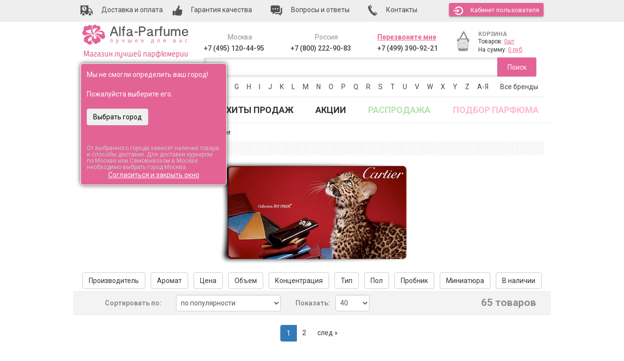

--- FILE ---
content_type: text/html; charset=UTF-8
request_url: https://www.alfa-parfume.ru/category/muzhskaja-parfjumerija-cartier/
body_size: 67405
content:
<!DOCTYPE html>
<html lang="ru" prefix="og: http://ogp.me/ns#">
<head>
	<meta http-equiv="Content-Type" content="text/html; charset=utf-8" />
	<base href="https://www.alfa-parfume.ru/"/>

	<!-- Head start -->
	    <meta http-equiv="X-UA-Compatible" content="IE=edge">
    <meta name="viewport" content="width=device-width, initial-scale=1">

    <!-- The above 3 meta tags *must* come first in the head; any other head content must come *after* these tags -->
		<title>Мужской парфюм Картье. Купить мужскую парфюмерию Cartier по низкой цене в интернет-магазине Альфа-Парфюм, отзывы</title>
		<meta name="description" content="Купить мужской парфюм Картье в интернет-магазине alfa-parfume.ru по низкой стоимости. Отзывы о мужской парфюмерии Cartier">

    <link href="/published/SC/html/scripts/repo_themes/alfa-parfume-2016/css/bootstrap.min.css" rel="stylesheet">
    <link href="/published/SC/html/scripts/repo_themes/alfa-parfume-2016/css/theme.css?v=1.1.9" rel="stylesheet">

    <!-- HTML5 shim and Respond.js for IE8 support of HTML5 elements and media queries -->
    <!-- WARNING: Respond.js doesn't work if you view the page via file:// -->
    <!--[if lt IE 9]>
      <script src="https://oss.maxcdn.com/html5shiv/3.7.2/html5shiv.min.js"></script>
      <script src="https://oss.maxcdn.com/respond/1.4.2/respond.min.js"></script>
    <![endif]-->

		<script type="text/javascript" src="/published/SC/html/scripts/repo_themes/alfa-parfume-2016/js/jquery_2.0.0.min.js"></script>

				<script type="text/javascript" src="/published/SC/html/scripts/repo_themes/alfa-parfume-2016/js/jquery-ui.min.js"></script>
			
						<link rel="canonical" href="https://www.alfa-parfume.ru/category/muzhskaja-parfjumerija-cartier/" />
																											
    <script type="text/javascript">
				var url_theme_offset = '/published/SC/html/scripts/repo_themes/alfa-parfume-2016';
				var URL_ROOT = '/published/SC/html/scripts';
		</script>

<!-- Google Tag Manager -->

<script>(function(w,d,s,l,i){w[l]=w[l]||[];w[l].push({'gtm.start':
new Date().getTime(),event:'gtm.js'});var f=d.getElementsByTagName(s)[0],
j=d.createElement(s),dl=l!='dataLayer'?'&l='+l:'';j.async=true;j.src=
'https://www.googletagmanager.com/gtm.js?id='+i+dl;f.parentNode.insertBefore(j,f);
})(window,document,'script','dataLayer','GTM-M7JLDZ5');</script>
<!-- End Google Tag Manager -->



<!-- Yandex.Metrika counter -->
<script type="text/javascript" >
    (function (d, w, c) {
        (w[c] = w[c] || []).push(function() {
            try {
                w.yaCounter1044687 = new Ya.Metrika({
                    id:1044687,
                    clickmap:true,
                    trackLinks:true,
                    accurateTrackBounce:true,
                    webvisor:true,
                    ecommerce:"dataLayer"
                });
            } catch(e) { }
        });

        var n = d.getElementsByTagName("script")[0],
            s = d.createElement("script"),
            f = function () { n.parentNode.insertBefore(s, n); };
        s.type = "text/javascript";
        s.async = true;
        s.src = "https://mc.yandex.ru/metrika/watch.js";

        if (w.opera == "[object Opera]") {
            d.addEventListener("DOMContentLoaded", f, false);
        } else { f(); }
    })(document, window, "yandex_metrika_callbacks");
</script>
<!-- /Yandex.Metrika counter -->


<meta property="og:type" content="website" >
<meta property="og:site_name" content="Alfa-Parfume" >
<meta property="og:title" content="Мужской парфюм Картье. Купить мужскую парфюмерию Cartier по низкой цене в интернет-магазине Альфа-Парфюм, отзывы" />
<meta property="og:description" content="Купить мужской парфюм Картье в интернет-магазине alfa-parfume.ru по низкой стоимости. Отзывы о мужской парфюмерии Cartier" />
<meta property="og:url" content="/category/muzhskaja-parfjumerija-cartier/" />
<meta property="og:image" content="/published/SC/html/scripts/repo_themes/alfa-parfume-2016/img/logo.png" />
	


 <!-- Start of Zopim Live Chat Script -->
<script type="text/javascript">
function position_this_window(){
	var x = (screen.availWidth - 600) / 2;
	window.resizeTo(600, screen.availHeight - 100);
	window.moveTo(Math.floor(x),50);
}
		
</script>

 
    <script type="text/javascript">

      var _gaq = _gaq || [];
  _gaq.push(['_setAccount', 'UA-35202277-1']);
  _gaq.push(['_setDomainName', '.alfa-parfume.ru']);
  _gaq.push(['_trackPageview']);
     
      
              console.log(_gaq);
      (function() {
        var ga = document.createElement('script'); ga.type = 'text/javascript'; ga.async = true;
        ga.src = ('https:' == document.location.protocol ? 'https://ssl' : 'http://www') + '.google-analytics.com/ga.js';
        var s = document.getElementsByTagName('script')[0]; s.parentNode.insertBefore(ga, s);
      })();

    </script>



</head><body >
<div id="divAdd2fav" style="z-index:1000;background:#777;color:white;font-size:14px;display:none;position:absolute;padding-top:10px;width:280px;height:60px;text-align:center;-moz-border-radius:8px;-webkit-border-radius:8px;border-radius:8px;-khtml-border-radius:8px;-moz-box-shadow: 0 0 10px rgba(0,0,0,0.7);-webkit-box-shadow: 0 0 10px rgba(0,0,0,0.7);box-shadow: 0 0 10px rgba(0,0,0,0.7);">Товар добавлен в список избранных<br />в вашей личной карточке!</div>


			
<!-- Google Tag Manager (noscript) -->
<noscript><iframe src="https://www.googletagmanager.com/ns.html?id=GTM-M7JLDZ5" height="0" width="0" style="display:none;visibility:hidden"></iframe></noscript>
<script>dataLayer = [];</script>
<!-- End Google Tag Manager (noscript) -->

    <header>
        <div class="toplink">
            <div class="container">
                <ul class="nav nav-pills">
                    <li><a href="/dostavka/"><img src="/published/SC/html/scripts/repo_themes/alfa-parfume-2016/img/dostavka.png" alt="Доставка" /> <span class="hidden-xs hidden-sm">Доставка и оплата</span></a></li>
                    <li><a href="/guarantee/"><img src="/published/SC/html/scripts/repo_themes/alfa-parfume-2016/img/garant.png" alt="Гарантия"  /> <span class="hidden-xs hidden-sm">Гарантия качества</span></a></li>
                    <li><a href="/pokupaem/"><img src="/published/SC/html/scripts/repo_themes/alfa-parfume-2016/img/voprosi.png" alt="Вопросы"  /><span class="hidden-xs"> Вопросы и ответы</span></a></li>
                    <li><a href="/contacts/"><img src="/published/SC/html/scripts/repo_themes/alfa-parfume-2016/img/contact.png"  alt="Контакты" /><span class="hidden-xs"> Контакты</span></a></li>
                    <li class="top_user">
																					<a href="/auth/" class="btn" id="autorization" role="button"><img src="/published/SC/html/scripts/repo_themes/alfa-parfume-2016/img/kabinet.png" alt="Кабинет пользователя" />Кабинет<span class="hidden-xs"> пользователя</span></a>
																				</li>
                </ul>
            </div>
        </div>
        <div class="container">
                <div class="logo col-lg-3 col-md-3 col-sm-12 col-xs-12">
                    <a href="/"><img src="/published/SC/html/scripts/repo_themes/alfa-parfume-2016/img/logo.png" alt="Alfa-Parfume - магазин лучшей парфюмерии" /></a>
										<div style="position:relative;">
	<div style="margin-left:5px;margin-top:10px;font-size:14px;">
		Ваш город:
					<a href="#" id="topGeoCityHref" style="font-weight:bold;" rel="nofollow"  title="Выбор вашего города" onclick="$('#geoCitySelectPopup').toggle();return false;"><span class="topGeoCityID">Выбрать</span></a>
			</div>

<div id="geoConfirmedID" style="margin-top:-20px;position:fixed;background:#E36397;color:white;width:300px;height:250px;padding:12px;border-radius:6px;z-index:100;-moz-box-shadow: 0 0 10px rgba(0,0,0,0.7);-webkit-box-shadow: 0 0 10px rgba(0,0,0,0.7);box-shadow: 0 0 10px rgba(0,0,0,0.7);border:1px solid white;">
			Мы не смогли определить ваш город!<br /><br />Пожалуйста выберите его.<br /><br />
		<input type="button" class="btn" onclick="$('#geoConfirmedID').fadeOut();$('#topGeoCityHref').click();return false;" value="Выбрать город" style="color:black;" /><br /><br />
		<div style="margin-top:20px;color:#ccc;line-height:12px;"><small>От выбранного города зависят наличие товара и способы доставки. Для доставки курьером по Москве или Самовывозом в Москве необходимо выбрать город Москва.</small></div>
	<div style="text-align:center;"><a style="color:white;" href="#" onclick="$('#geoConfirmedID').fadeOut();setCookie('geoConfirmed',1,300);return false;">Согласиться и закрыть окно</a></div>
</div>
 
<div id="geoCitySelectPopup" class="popup popup--order-call no_pad" style="display:none;position:absolute;margin-top:-20px;width:500px;z-index:999;">

	<a title="Закрыть окно" href="#" onclick="$('#geoCitySelectPopup').hide();return false;" class="close" style="text-decoration:none;">&cross;</a>
	<div style="font-size:16px;font-weight:bold;margin-bottom:10px;">Выберите область и город</div>

	<div class="block" style="display:none;"><span class="field">
		<select id="top_zoneID" style="width:380px;font-size:16px;height:35px;">
					<option value="186" > Москва и Московская область</option>
					<option value="187" >Адыгея</option>
					<option value="188" >Алтай</option>
					<option value="189" >Башкортостан</option>
					<option value="190" >Бурятия</option>
					<option value="191" >Дагестан</option>
					<option value="192" >Ингушетия</option>
					<option value="193" >Кабардино-Балкария</option>
					<option value="194" >Калмыкия</option>
					<option value="195" >Карачаево-Черкессия</option>
					<option value="196" >Карелия</option>
					<option value="197" >Коми</option>
					<option value="198" >Марий-Эл</option>
					<option value="199" >Мордовия</option>
					<option value="200" >Саха (Якутия)</option>
					<option value="201" >Северная Осетия - Алания</option>
					<option value="202" >Татарстан</option>
					<option value="203" >Тыва (Тува)</option>
					<option value="204" >Удмуртия</option>
					<option value="205" >Хакасия</option>
					<option value="206" >Чечня</option>
					<option value="207" >Чувашия</option>
					<option value="208" >Алтайский край</option>
					<option value="209" >Камчатский край</option>
					<option value="210" >Краснодарский край</option>
					<option value="211" >Красноярский край</option>
					<option value="212" >Пермский край</option>
					<option value="213" >Приморский край</option>
					<option value="214" >Ставропольский край</option>
					<option value="215" >Хабаровский край</option>
					<option value="216" >Амурская область</option>
					<option value="217" >Архангельская область</option>
					<option value="218" >Астраханская область</option>
					<option value="219" >Белгородская область</option>
					<option value="220" >Брянская область</option>
					<option value="221" >Владимирская область</option>
					<option value="222" >Волгоградская область</option>
					<option value="223" >Вологодская область</option>
					<option value="224" >Воронежская область</option>
					<option value="225" >Ивановская область</option>
					<option value="226" >Иркутская область</option>
					<option value="227" >Калининградская область</option>
					<option value="228" >Калужская область</option>
					<option value="229" >Кемеровская область</option>
					<option value="230" >Кировская область</option>
					<option value="231" >Костромская область</option>
					<option value="232" >Курганская область</option>
					<option value="233" >Курская область</option>
					<option value="234" > Санкт-Петербург и Ленинградская область</option>
					<option value="235" >Липецкая область</option>
					<option value="236" >Магаданская область</option>
					<option value="237" >Мурманская область</option>
					<option value="238" >Нижегородская область</option>
					<option value="239" >Новгородская область</option>
					<option value="240" >Новосибирская область</option>
					<option value="241" >Омская область</option>
					<option value="242" >Оренбургская область</option>
					<option value="243" >Орловская область</option>
					<option value="244" >Пензенская область</option>
					<option value="245" >Псковская область</option>
					<option value="246" >Ростовская область</option>
					<option value="247" >Рязанская область</option>
					<option value="248" >Самарская область</option>
					<option value="249" >Саратовская область</option>
					<option value="250" >Сахалинская область</option>
					<option value="251" >Свердловская область</option>
					<option value="252" >Смоленская область</option>
					<option value="253" >Тамбовская область</option>
					<option value="254" >Тверская область</option>
					<option value="255" >Томская область</option>
					<option value="256" >Тульская область</option>
					<option value="257" >Тюменская область</option>
					<option value="258" >Ульяновская область</option>
					<option value="259" >Челябинская область</option>
					<option value="260" >Забайкальский край</option>
					<option value="261" >Ярославская область</option>
					<option value="262" >Агинский Бурятский АО</option>
					<option value="263" >Ненецкий АО</option>
					<option value="264" >Усть-Ордынский Бурятский АО</option>
					<option value="265" >Ханты-Мансийский АО</option>
					<option value="266" >Чукотский АО</option>
					<option value="267" >Ямало-Ненецкий АО</option>
					<option value="268" >Еврейская АО</option>
					<option value="301" >Крым</option>
					<option value="302" >Байконур</option>
				</select>
	</span></div>

	<div class="block"><span class="field" style="position:relative;">
		<input id="popup_cityZoneID" autocomplete="off" value="" type="text" onclick="this.focus();this.select()" style="width:100%;font-size:16px;padding:5px;margin-bottom:10px;" />
	</span></div>
	<input id="popup_prevCityZoneID" type="hidden" value="" />

	<p style="margin-bottom: 5px;font-size:12px;">
				Выберите из списка или начинайте вводить:
	</p>
	<div id="top_geoip_citiesID"></div>


<script type="text/javascript">

var URL_ROOT = "/published/SC/html/scripts";

jQuery(document).ready(function($) {
	top_geoip_cities();
});

function popup_kladrSelectCity(city, zoneName, area = null){

	var zoneNameFirst = zoneName.split(' ');
	zoneNameFirst = zoneNameFirst[0];
	$('#top_zoneID').find("option:contains('"+zoneNameFirst+"')").attr("selected", "selected");
	$('#zoneID, [name="shipping_address[zoneID]"]').val( $('#top_zoneID').val() );
	zoneName = $('#top_zoneID option:selected').text();

	$('#popup_cityZoneID, [name="shipping_address[city]"]').val(city);
	$('#popup_prevCityZoneID').val(city);
	$('.topGeoCityID').html(city);
	$('.topGeoCityOnlyID').html(city);
	$('#zip').val('');

	setCookie('geoCity', city, 300);
	setCookie('geoArea', area ?? city, 300);
	setCookie('geoZone', zoneName, 300);
	setCookie('geoConfirmed',1,300);

	

	$('#geoCitySelectPopup').hide();
}

function top_geoip_cities(){

	var req = new JsHttpRequest();
	req.onreadystatechange = function(){
				
 		if (req.readyState == 4){
			$('#top_geoip_citiesID').html(req.responseJS.html);
		}
	};
		  
	try {
		req.open(null, set_query("?ukey=home&caller=1&initscript=ajaxservice&frontendAjax=1"), true);
		req.send({'action': 'top_geoip_cities'});
	} catch ( e ) {
		catchResult(e);
	} finally {	;}
	return false;
}

</script>


</div></div>

		<script src="/published/SC/html/scripts/js/jquery.suggestions.min.js" type="text/javascript"></script>
		<link rel="stylesheet" href="/published/SC/html/scripts/css/suggestions.min.css">
		<script type="text/javascript">
			function topFormatResultCity(value, currentValue, suggestion) {
				if(suggestion.data.settlement_type != null){
				  var addressValue = suggestion.data.settlement_type+'. '+suggestion.data.settlement+'<span>'+suggestion.data.region_with_type+'<span>';
				} else if(suggestion.data.city_type != null){
				  var addressValue = suggestion.data.city_type+'. '+suggestion.data.city+'<span>'+suggestion.data.region_with_type+'<span>';
				} else {
				  var addressValue = suggestion.data.settlement_with_type+'<span>'+suggestion.data.region_with_type+'<span>';
				}
			  return addressValue;
			}
			function topFormatCity(suggestion) {
			  var address = suggestion.data;
				if(address.settlement_type != null){
					address.city = (address.city_with_type?address.city_with_type.replace(address.city_type+' ','')+', ':'')+address.settlement_type+'. '+address.settlement;
				} else if(address.city_district_type != null){
//					address.city = (address.city_with_type?address.city_with_type.replace(address.city_type+' ','')+', ':'')+address.city_district_type+'. '+address.city_district;
				}
				return address.city;
			}
			var token = "f7af9a66b3595c9b2e95ca477497bcc79c4091f0",
			  type  = "ADDRESS",
			  $city   = $("#popup_cityZoneID");
			
			// город и населенный пункт
			$city.suggestions({
			  scrollOnFocus: false,
			  token: token,
			  type: type,
			  hint: false,
				bounds: "city-settlement",
//			  bounds: "city",
			  formatResult: topFormatResultCity,
			  formatSelected: topFormatCity,
				timeout: 5000,
				onSelect: function(suggestion,changed){
					if($city.val()!=''||changed){
						prevCity = $('input[name="city"]').val();
						$('input[name="city"]').data('selected','yes');
						$("input[name='state']").val(suggestion.data.region_with_type);
						$("input[name='shipping_address[zip]']").val(suggestion.data.postal_code);

//						console.log(suggestion.data);

						if(suggestion.data.region=='Санкт-Петербург') suggestion.data.region = 'Санкт-Петербург и Ленинградская область';
						if(suggestion.data.region=='Кабардино-Балкарская') suggestion.data.region = 'Кабардино-Балкария';
						if(suggestion.data.region=='Карачаево-Черкесская') suggestion.data.region = 'Карачаево-Черкессия';
						popup_kladrSelectCity($city.val(), suggestion.data.region, suggestion.data.area);
					}
					return;
				},
			});

			
		</script>                </div>
                <div class="topright col-lg-9 col-md-9 col-sm-12 col-xs-12">
                    <div class="telephone col-lg-3 col-md-3 col-sm-3 hidden-xs">
                        <div class="h5">Москва</div>
                        <p><a class="phone_event" href="tel:+7(495)120-44-95" style="color:rgba(58, 58, 58, 0.85);text-decoration:none;">+7 (495) 120-44-95</a></p>
                    </div>
                    <div class="telephone col-lg-3 col-md-3 col-sm-3 hidden-xs">
                        <div class="h5">Россия</div>
                        <p><a class="phone_event" href="tel:+7(800)222-90-83" style="color:rgba(58, 58, 58, 0.85);text-decoration:none;">+7 (800) 222-90-83</a></p>
                    </div>
                    <div class="telephone col-lg-3 col-md-3 col-sm-3 col-xs-6">

												<div class="h5 mango-callback" data-settings='{"type":"", "id": "MTAwMTExMjk=","autoDial" : "0", "lang" : "ru-ru", "host":"widgets.mango-office.ru/", "errorMessage": "В данный момент наблюдаются технические проблемы и совершение звонка невозможно"}'>
													<a href="javascript:void(0);" class="button-widget-open" id="mango-widget-btn">Перезвоните мне</a>
												</div> 
												<script>!function(t){function e(){i=document.querySelectorAll(".button-widget-open");for(var e=0;e<i.length;e++)"true"!=i[e].getAttribute("init")&&(options=JSON.parse(i[e].closest('.'+t).getAttribute("data-settings")),i[e].setAttribute("onclick","alert('"+options.errorMessage+"(0000)'); return false;"))}function o(t,e,o,n,i,r){var s=document.createElement(t);for(var a in e)s.setAttribute(a,e[a]);s.readyState?s.onreadystatechange=o:(s.onload=n,s.onerror=i),r(s)}function n(){for(var t=0;t<i.length;t++){var e=i[t];if("true"!=e.getAttribute("init")){options=JSON.parse(e.getAttribute("data-settings"));var o=new MangoWidget({host:window.location.protocol+'//'+options.host,id:options.id,elem:e,message:options.errorMessage});o.initWidget(),e.setAttribute("init","true"),i[t].setAttribute("onclick","")}}}host=window.location.protocol+"//widgets.mango-office.ru/";var i=document.getElementsByClassName(t);o("link",{rel:"stylesheet",type:"text/css",href:host+"css/widget-button.css"},function(){},function(){},e,function(t){document.documentElement.insertBefore(t,document.documentElement.firstChild)}),o("script",{type:"text/javascript",src:host+"widgets/mango-callback.js"},function(){("complete"==this.readyState||"loaded"==this.readyState)&&n()},n,e,function(t){document.documentElement.appendChild(t)})}("mango-callback");</script>
                        <p><a class="phone_event phmobfirst" href="tel:+7(499)390-92-21" style="color:rgba(58, 58, 58, 0.85);text-decoration:none;">+7 (499) 390-92-21</a></p>
                        <p><a class="phone_event phmoblast" href="tel:+7(495)120-44-95" style="color:rgba(58, 58, 58, 0.85);text-decoration:none;">+7 (495) 120-44-95</a></p>
                    </div>
                    <div class="cart col-lg-3 col-md-3 col-sm-3 col-xs-6">
												<div class="col-lg-3 col-md-3 col-sm-3 col-xs-3"><a href="/cart/"><img src="/published/SC/html/scripts/repo_themes/alfa-parfume-2016/img/chart.png" alt="Корзина" /></a></div><div class="col-lg-9 col-md-9 col-sm-9 col-xs-9" id="chart"><div class="h5"><a href="/cart/">КОРЗИНА</a></div><p><span>Товаров: <a class="amount" href="/cart/" id="shpcrtgc">0шт</a></span></p><p><span>На сумму: <a class="price" href="/cart/" id="shpcrtca">0 руб</a></span></p></div>
                    </div> 
                </div>
                <div class="search col-lg-9 col-md-9 col-sm-12 col-xs-12">
										                    <form name="search-form" class="search placeholder" action="/search/" method="get">
                        <input type="text" id="field-search" name="searchstring" value="" />
                        <button type="submit" id="searchButtonID">Поиск</button>
                    </form>
                </div>
        </div>
        <div class="container">
					<div class="navbar-header">
                <span class="visible-xs menu-name">Выберите бренд</span>
                <button type="button" class="navbar-toggle collapsed" data-toggle="collapse" data-target="#brand-letters-collapse" aria-expanded="false">
	                <span class="sr-only">Toggle navigation</span>
                  <span class="icon-bar"></span>
                  <span class="icon-bar"></span>
                  <span class="icon-bar"></span>
                </button>
          </div>
          <noindex><nav>
						<div class="search-links collapse navbar-collapse" id="brand-letters-collapse">
                                           <ul class="nav nav-pills">
                                               <li><span class="hidden-xs">Выберите бренд:</span></li>
																								<li class="dropdown"><a href="#" class="dropdown-toggle" data-toggle="dropdown">0-9</a><ul class="dropdown-menu multi-column columns-5 topmenu"><div class="row"><div class="col-md-2 col-sm-4"><ul class="multi-column-dropdown"><li><a href="/category/10-corso-como/">10 Corso Como</a></li><li><a href="/category/100-bon/">100 Bon</a></li></ul></div><div class="col-md-2 col-sm-4"><ul class="multi-column-dropdown"><li><a href="/category/1000-flowers/">1000 Flowers</a></li><li><a href="/category/12-parfumeurs-francais/">12 Parfumeurs Francais</a></li></ul></div><div class="col-md-2 col-sm-4"><ul class="multi-column-dropdown"><li><a href="/category/19-69/">19-69</a></li><li><a href="/category/27-87/">27 87</a></li></ul></div></div></ul></li><li class="dropdown"><a href="#" class="dropdown-toggle" data-toggle="dropdown">A</a><ul class="dropdown-menu multi-column columns-5 topmenu"><div class="row"><div class="col-md-2 col-sm-4"><ul class="multi-column-dropdown"><li><a href="/category/abaco-paris/">Abaco Paris</a></li><li><a href="/category/abdul-samad-al-qurashi/">Abdul Samad Al Qurashi</a></li><li><a href="/category/abercrombie-fitch/">Abercrombie &amp; Fitch</a></li><li><a href="/category/absolument-parfumeur/">Absolument Parfumeur</a></li><li><a href="/category/acca-kappa/">Acca Kappa</a></li><li><a href="/category/accendis/">Accendis</a></li><li><a href="/category/acqua-dell-elba/">Acqua Dell Elba</a></li><li><a href="/category/acqua-di-bergamo/">Acqua di Bergamo</a></li><li><a href="/category/acqua-di-biella/">Acqua di Biella</a></li><li><a href="/category/acqua-di-genova/">Acqua Di Genova</a></li><li><a href="/category/acqua-di-monaco/">Acqua Di Monaco</a></li><li><a href="/category/acqua-di-parma/">Acqua Di Parma</a></li><li><a href="/category/acqua-di-porto/">Acqua Di Porto</a></li><li><a href="/category/acqua-di-portofino/">Acqua di Portofino</a></li><li><a href="/category/acqua-di-sardegna/">Acqua di Sardegna</a></li><li><a href="/category/acqua-di-stresa/">Acqua di Stresa</a></li><li><a href="/category/acquad/">AcquaDì</a></li><li><a href="/category/adam-levine/">Adam Levine</a></li><li><a href="/category/adamo-parfum/">Adamo Parfum</a></li><li><a href="/category/adidas/">Adidas</a></li><li><a href="/category/adolfo-dominguez/">Adolfo Dominguez</a></li><li><a href="/category/adriano-domianni-/">Adriano Domianni </a></li><li><a href="/category/adrienne-landau/">Adrienne Landau</a></li><li><a href="/category/adrienne-vittadini/">Adrienne Vittadini</a></li><li><a href="/category/aedes-de-venustas/">Aedes de Venustas</a></li><li><a href="/category/aerin-lauder/">Aerin Lauder</a></li><li><a href="/category/aeropostale/">Aeropostale</a></li><li><a href="/category/aesop/">Aesop</a></li><li><a href="/category/aether/">Aether</a></li><li><a href="/category/affinessence/">Affinessence</a></li><li><a href="/category/afnan-perfumes/">Afnan</a></li><li><a href="/category/agarthi/">Agarthi</a></li><li><a href="/category/agatha/">Agatha</a></li><li><a href="/category/agatha-ruiz-de-la-prada/">Agatha Ruiz de la Prada</a></li><li><a href="/category/agatho-parfum/">Agatho Parfum</a></li></ul></div><div class="col-md-2 col-sm-4"><ul class="multi-column-dropdown"><li><a href="/category/agent-provocateur/">Agent Provocateur</a></li><li><a href="/category/agnes-b/">Agnes B</a></li><li><a href="/category/agonist/">Agonist</a></li><li><a href="/category/ahjaar/">Ahjaar</a></li><li><a href="/category/aigner/">Aigner</a></li><li><a href="/category/air-val-international/">Air-Val International</a></li><li><a href="/category/ajne/">Ajne</a></li><li><a href="/category/ajyad/">Ajyad</a></li><li><a href="/category/akaro-exclusive/">Akaro Exclusive</a></li><li><a href="/category/akro/">Akro</a></li><li><a href="/category/al-ambra/">Al Ambra</a></li><li><a href="/category/al-attaar/">Al Attaar</a></li><li><a href="/category/al-fares/">Al Fares</a></li><li><a href="/category/al-hamatt/">Al Hamatt</a></li><li><a href="/category/al-haramain/">Al Haramain</a></li><li><a href="/category/al-jazeera/">Al Jazeera</a></li><li><a href="/category/alaia/">Alaia</a></li><li><a href="/category/alain-delon/">Alain Delon</a></li><li><a href="/category/alan-bray/">Alan Bray</a></li><li><a href="/category/albane-noble/">Albane Noble</a></li><li><a href="/category/alberta-ferretti/">Alberta Ferretti</a></li><li><a href="/category/albin-du-roy/">Albin Du Roy</a></li><li><a href="/category/alchemist/">Alchemist</a></li><li><a href="/category/alessandro-della-torre/">Alessandro Della Torre</a></li><li><a href="/category/alessandro-dellacqua/">Alessandro Dell`Acqua</a></li><li><a href="/category/alex-simone/">Alex Simone</a></li><li><a href="/category/alexa-lixfeld/">Alexa Lixfeld</a></li><li><a href="/category/alexander-mcqueen/">Alexander McQueen</a></li><li><a href="/category/alexandre-j/">Alexandre J</a></li><li><a href="/category/alfa-romeo-perfumes/">Alfa Romeo Perfumes</a></li><li><a href="/category/alford-hoff/">Alford &amp; Hoff</a></li><li><a href="/category/alfred-dunhill/">Alfred Dunhill</a></li><li><a href="/category/alfred-ritchy/">Alfred Ritchy</a></li><li><a href="/category/alfred-sung/">Alfred Sung</a></li><li><a href="/category/alfred-verne/">Alfred Verne</a></li></ul></div><div class="col-md-2 col-sm-4"><ul class="multi-column-dropdown"><li><a href="/category/alghabra-parfums/">Alghabra Parfums</a></li><li><a href="/category/alhambra/">Alhambra</a></li><li><a href="/category/alice-peter/">Alice &amp; Peter</a></li><li><a href="/category/alla-pugachova/">Alla Pugachova</a></li><li><a href="/category/alsayad/">Alsayad</a></li><li><a href="/category/altro-aroma/">Altro Aroma</a></li><li><a href="/category/alvarez-gomez/">Alvarez Gomez</a></li><li><a href="/category/alviero-martini/">Alviero Martini</a></li><li><a href="/category/alyson-oldoini/">Alyson Oldoini</a></li><li><a href="/category/alyssa-ashley/">Alyssa Ashley</a></li><li><a href="/category/american-eagle/">American Eagle</a></li><li><a href="/category/american-elegance/">American Elegance</a></li><li><a href="/category/amirius/">Amirius</a></li><li><a href="/category/amore-segreto/">Amore Segreto</a></li><li><a href="/category/amorino/">Amorino</a></li><li><a href="/category/amouage/">Amouage</a></li><li><a href="/category/amouroud/">Amouroud</a></li><li><a href="/category/amzan/">Amzan</a></li><li><a href="/category/andre/">Andre d`Archer</a></li><li><a href="/category/andrea-maack/">Andrea Maack</a></li><li><a href="/category/andree-putman/">Andree Putman</a></li><li><a href="/category/andy-roddick/">Andy Roddick</a></li><li><a href="/category/andy-warhol/">Andy Warhol</a></li><li><a href="/category/anfar-/">Anfar </a></li><li><a href="/category/anfas/">Anfas</a></li><li><a href="/category/anfas-alkhaleej/">Anfas Alkhaleej</a></li><li><a href="/category/angel-schlesser/">Angel Schlesser</a></li><li><a href="/category/angela-ciampagna/">Angela Ciampagna</a></li><li><a href="/category/angelina-jolie/">Angelina Jolie</a></li><li><a href="/category/anima-mundi/">Anima Mundi</a></li><li><a href="/category/animale/">Animale</a></li><li><a href="/category/ann-gerard/">Ann Gerard</a></li><li><a href="/category/anna-rozenmeer/">Anna Rozenmeer</a></li><li><a href="/category/anna-sui/">Anna Sui</a></li><li><a href="/category/annayake/">Annayake</a></li></ul></div><div class="col-md-2 col-sm-4"><ul class="multi-column-dropdown"><li><a href="/category/anne-de-cassignac/">Anne de Cassignac</a></li><li><a href="/category/anne-fontane/">Anne Fontaine</a></li><li><a href="/category/anne-klein/">Anne Klein</a></li><li><a href="/category/anne-moller/">Anne Moller</a></li><li><a href="/category/annick-goutal/">Annick Goutal</a></li><li><a href="/category/anomalia/">Anomalia</a></li><li><a href="/category/lucien-ferrero-maitre/">Anthologie by Lucien Ferrero Maitre</a></li><li><a href="/category/antique/">Antique</a></li><li><a href="/category/antonias-flowers/">Antonia`s Flowers</a></li><li><a href="/category/antonio-alessandria/">Antonio Alessandria</a></li><li><a href="/category/antonio-banderas/">Antonio Banderas</a></li><li><a href="/category/antonio-croce_ul/">Antonio Croce</a></li><li><a href="/category/antonio-dmetri/">Antonio Dmetri</a></li><li><a href="/category/antonio-fusco/">Antonio Fusco</a></li><li><a href="/category/antonio-puig/">Antonio Puig</a></li><li><a href="/category/antonio-visconti/">Antonio Visconti</a></li><li><a href="/category/anucci/">Anucci</a></li><li><a href="/category/apple-parfums/">Apple Parfums</a></li><li><a href="/category/april-aromatics/">April Aromatics</a></li><li><a href="/category/aqualis/">Aqualis</a></li><li><a href="/category/aquolina/">Aquolina</a></li><li><a href="/category/arabesque/">Arabesque</a></li><li><a href="/category/arabian-oud/">Arabian Oud</a></li><li><a href="/category/arabian-wind/">Arabian Wind</a></li><li><a href="/category/arabic-perfumes/">Arabic Perfumes</a></li><li><a href="/category/arabiyat/">Arabiyat</a></li><li><a href="/category/aramis-/">Aramis </a></li><li><a href="/category/arcadia_d5/">Arcadia</a></li><li><a href="/category/ard-al-khaleej-ghala-zayed/">Ard Al Khaleej Ghala Zayed</a></li><li><a href="/category/ard-al-oud/">Ard Al Oud</a></li><li><a href="/category/ard-al-zaafaran/">Ard al Zaafaran</a></li><li><a href="/category/argos/">Argos</a></li><li><a href="/category/ariana-grande/">Ariana Grande</a></li><li><a href="/category/aristocrazy/">Aristocrazy</a></li><li><a href="/category/sterling-parfums/">Armaf (Sterling)</a></li></ul></div><div class="col-md-2 col-sm-4"><ul class="multi-column-dropdown"><li><a href="/category/armand-basi/">Armand Basi</a></li><li><a href="/category/arno-sorel/">Arno Sorel</a></li><li><a href="/category/arrogance/">Arrogance</a></li><li><a href="/category/art-de-parfum/">Art de Parfum</a></li><li><a href="/category/arte-profumi/">Arte Profumi</a></li><li><a href="/category/artemis-of-switzerland/">Artemis Of Switzerland</a></li><li><a href="/category/arteolfatto/">ArteOlfatto</a></li><li><a href="/category/asdaaf/">Asdaaf</a></li><li><a href="/category/asgharali/">Asgharali</a></li><li><a href="/category/asmr-fragrances/">ASMR Fragrances</a></li><li><a href="/category/asprey-london/">Asprey London</a></li><li><a href="/category/astrophil-stella/">Astrophil &amp; Stella</a></li><li><a href="/category/atelier-bloem/">Atelier Bloem</a></li><li><a href="/category/atelier-boheme/">Atelier Boheme</a></li><li><a href="/category/atelier-cologne/">Atelier Cologne</a></li><li><a href="/category/atelier-des-ors/">Atelier des Ors</a></li><li><a href="/category/atelier-dartistes-by-alexandrej/">Atelier d`Artistes By Alexandre.J</a></li><li><a href="/category/atelier-faye/">Atelier Faye</a></li><li><a href="/category/atelier-flou/">Atelier Flou</a></li><li><a href="/category/atelier-materi/">Atelier Materi</a></li><li><a href="/category/atelier-rebul/">Atelier Rebul</a></li><li><a href="/category/atkinsons/">Atkinsons</a></li><li><a href="/category/attar-al-has/">Attar Al Has</a></li><li><a href="/category/attar-collection-al-rouh/">Attar Collection</a></li><li><a href="/category/au-pays-de-la-fleur-d-oranger/">Au Pays de la Fleur d Oranger</a></li><li><a href="/category/danielle-aubusson/">Aubusson</a></li><li><a href="/category/aurora-scents/">Aurora Scents</a></li><li><a href="/category/austin-reed/">Austin Reed</a></li><li><a href="/category/avec-defi/">Avec Defi</a></li><li><a href="/category/avery-fine-perfumery/">Avery Fine Perfumery</a></li><li><a href="/category/axis/">Axis</a></li><li><a href="/category/azagury/">Azagury</a></li><li><a href="/category/azzaro/">Azzaro</a></li></ul></div></div></ul></li><li class="dropdown"><a href="#" class="dropdown-toggle" data-toggle="dropdown">B</a><ul class="dropdown-menu multi-column columns-5 topmenu"><div class="row"><div class="col-md-2 col-sm-4"><ul class="multi-column-dropdown"><li><a href="/category/b96/">B96</a></li><li><a href="/category/badgley-mischka/">Badgley Mischka</a></li><li><a href="/category/baldessarini/">Baldessarini</a></li><li><a href="/category/baldi_rn/">Baldi</a></li><li><a href="/category/baldinini/">Baldinini</a></li><li><a href="/category/balenciaga/">Balenciaga</a></li><li><a href="/category/ballain/">Ballain</a></li><li><a href="/category/bally/">Bally</a></li><li><a href="/category/balma-venitia/">Balma Venitia</a></li><li><a href="/category/pierre-balmain/">Balmain</a></li><li><a href="/category/bamotte/">Bamotte</a></li><li><a href="/category/banana-republic/">Banana Republic</a></li><li><a href="/category/barbie-body/">Barbie Body</a></li><li><a href="/category/barneys-new-york/">Barneys New York</a></li><li><a href="/category/basic-essentiel/">Basic Essentiel</a></li><li><a href="/category/bastille/">Bastille</a></li><li><a href="/category/baug-sons/">Baug Sons</a></li><li><a href="/category/bcbgmaxazria/">Bcbgmaxazria</a></li><li><a href="/category/beaufort-london/">BeauFort London</a></li></ul></div><div class="col-md-2 col-sm-4"><ul class="multi-column-dropdown"><li><a href="/category/bebe/">Bebe</a></li><li><a href="/category/bel-rebel/">Bel Rebel</a></li><li><a href="/category/bellegance/">Bellegance</a></li><li><a href="/category/bellona/">Bellona</a></li><li><a href="/category/ben-sherman/">Ben Sherman</a></li><li><a href="/category/benefit/">Benefit</a></li><li><a href="/category/benetton/">Benetton</a></li><li><a href="/category/bentley/">Bentley</a></li><li><a href="/category/berdoues/">Berdoues</a></li><li><a href="/category/berkeley-square/">Berkeley Square</a></li><li><a href="/category/beso-beach/">Beso Beach</a></li><li><a href="/category/betsey-johnson/">Betsey Johnson</a></li><li><a href="/category/betty-barclay/">Betty Barclay</a></li><li><a href="/category/beyonce/">Beyonce</a></li><li><a href="/category/bharara/">Bharara</a></li><li><a href="/category/biehl/">Biehl parfumkunstwerke</a></li><li><a href="/category/bijan/">Bijan</a></li><li><a href="/category/bill-blass/">Bill Blass</a></li><li><a href="/category/billie-eilish/">Billie Eilish</a></li></ul></div><div class="col-md-2 col-sm-4"><ul class="multi-column-dropdown"><li><a href="/category/binet-papillon/">Binet-Papillon</a></li><li><a href="/category/biotherm/">Biotherm</a></li><li><a href="/category/birkholz/">Birkholz</a></li><li><a href="/category/bjork-berries/">Bjork &amp; Berries</a></li><li><a href="/category/black-mark/">Black Mark</a></li><li><a href="/category/blackglama/">Blackglama</a></li><li><a href="/category/blauer/">Blauer</a></li><li><a href="/category/blend-oud/">Blend Oud</a></li><li><a href="/category/blndrgrphy/">BLNDRGRPHY</a></li><li><a href="/category/blood-concept/">Blood</a></li><li><a href="/category/blumarine/">Blumarine</a></li><li><a href="/category/boadicea-the-victorious/">Boadicea the Victorious</a></li><li><a href="/category/bob-mackie/">Bob Mackie</a></li><li><a href="/category/bobbi-brown/">Bobbi Brown</a></li><li><a href="/category/bobby-jones/">Bobby Jones</a></li><li><a href="/category/boellis/">Boellis</a></li><li><a href="/category/bogner/">Bogner</a></li><li><a href="/category/bohoboco/">Bohoboco</a></li><li><a href="/category/bois-1920/">Bois 1920</a></li></ul></div><div class="col-md-2 col-sm-4"><ul class="multi-column-dropdown"><li><a href="/category/bon-parfumeur/">Bon Parfumeur</a></li><li><a href="/category/bond-no9/">Bond No.9</a></li><li><a href="/category/borghese/">Borghese</a></li><li><a href="/category/borntostandout/">BORNTOSTANDOUT</a></li><li><a href="/category/borsalino/">Borsalino</a></li><li><a href="/category/borsari/">Borsari</a></li><li><a href="/category/bortnikoff/">Bortnikoff</a></li><li><a href="/category/botanicae-expressions/">Botanicae Expressions</a></li><li><a href="/category/bottega-profumiera/">Bottega Profumiera</a></li><li><a href="/category/bottega-veneta/">Bottega Veneta</a></li><li><a href="/category/boucheron/">Boucheron</a></li><li><a href="/category/bouge/">Bouge</a></li><li><a href="/category/bourjois/">Bourjois</a></li><li><a href="/category/braccialini/">Braccialini</a></li><li><a href="/category/brand-no-more/">Brand No More</a></li><li><a href="/category/brecourt-/">Brecourt </a></li><li><a href="/category/breil-milano/">Breil Milano</a></li><li><a href="/category/brera6-perfumes/">Brera6 Perfumes</a></li><li><a href="/category/brioni/">Brioni</a></li></ul></div><div class="col-md-2 col-sm-4"><ul class="multi-column-dropdown"><li><a href="/category/britney-spears/">Britney Spears</a></li><li><a href="/category/brocard/">Brocard</a></li><li><a href="/category/brooks-brothers/">Brooks Brothers</a></li><li><a href="/category/brooksfield/">Brooksfield</a></li><li><a href="/category/bruce-oldfield/">Bruce Oldfield</a></li><li><a href="/category/brunello-cucinelli/">Brunello Cucinelli</a></li><li><a href="/category/bruno-acampora/">Bruno Acampora</a></li><li><a href="/category/bruno-banani/">Bruno Banani</a></li><li><a href="/category/bsq/">BSQ</a></li><li><a href="/category/bugatti/">Bugatti</a></li><li><a href="/category/burberry/">Burberry</a></li><li><a href="/category/burdin/">Burdin</a></li><li><a href="/category/bvlgari/">Bvlgari</a></li><li><a href="/category/by-calone/">By Calone</a></li><li><a href="/category/by-rosie-jane/">By Rosie Jane</a></li><li><a href="/category/byblos/">Byblos</a></li><li><a href="/category/bybozo-not-a-girl/">ByBozo</a></li><li><a href="/category/byredo/">Byredo</a></li><li><a href="/category/byron/">Byron</a></li></ul></div></div></ul></li><li class="dropdown"><a href="#" class="dropdown-toggle" data-toggle="dropdown">C</a><ul class="dropdown-menu multi-column columns-5 topmenu"><div class="row"><div class="col-md-2 col-sm-4"><ul class="multi-column-dropdown"><li><a href="/category/cacharel/">Cacharel</a></li><li><a href="/category/cadillac/">Cadillac</a></li><li><a href="/category/caesars/">Caesars</a></li><li><a href="/category/cafe-cafe/">Cafe Parfums </a></li><li><a href="/category/cale-fragranze-d-autore/">Cale Fragranze d Autore</a></li><li><a href="/category/calligraphy/">Calligraphy</a></li><li><a href="/category/calvin-klein/">Calvin Klein</a></li><li><a href="/category/camille-leguay/">Camille Leguay</a></li><li><a href="/category/campos-de-ibiza/">Campos de Ibiza</a></li><li><a href="/category/canali/">Canali</a></li><li><a href="/category/candies/">Candies</a></li><li><a href="/category/canturi/">Canturi</a></li><li><a href="/category/capitulo/">Capitulo</a></li><li><a href="/category/carbon/">Carbon</a></li><li><a href="/category/care/">Care</a></li><li><a href="/category/carine-roitfeld/">Carine Roitfeld</a></li><li><a href="/category/carita/">Carita</a></li><li><a href="/category/carla-fracci/">Carla Fracci</a></li><li><a href="/category/carlo-bossi/">Carlo Bossi</a></li><li><a href="/category/carlos-campos/">Carlos Campos</a></li><li><a href="/category/carlos-santana/">Carlos Santana</a></li><li><a href="/category/carmen-electra/">Carmen Electra</a></li><li><a href="/category/carner-barcelona/">Carner Barcelona</a></li><li><a href="/category/carolina-herrera/">Carolina Herrera</a></li></ul></div><div class="col-md-2 col-sm-4"><ul class="multi-column-dropdown"><li><a href="/category/caroll/">Caroll</a></li><li><a href="/category/carolyn-murphy/">Carolyn Murphy</a></li><li><a href="/category/caron/">Caron</a></li><li><a href="/category/carrement-belle-parfum/">Carrement Belle Parfum</a></li><li><a href="/category/carrera/">Carrera</a></li><li><a href="/category/carrera-jeans/">Carrera Jeans</a></li><li><a href="/category/carthusia/">Carthusia</a></li><li><a href="/category/cartier/">Cartier</a></li><li><a href="/category/carven-variations/">Carven</a></li><li><a href="/category/castelbajac/">Castelbajac</a></li><li><a href="/category/castillo-de-madrid/">Castillo De Madrid</a></li><li><a href="/category/cathy-carden/">Cathy Carden</a></li><li><a href="/category/cathy-guetta/">Cathy Guetta</a></li><li><a href="/category/cavalier/">Cavalier</a></li><li><a href="/category/cavallini/">Cavallini</a></li><li><a href="/category/celine/">Celine</a></li><li><a href="/category/celine-dion/">Celine Dion</a></li><li><a href="/category/50-cent/">CENT 50</a></li><li><a href="/category/century-fox-20/">Century Fox 20</a></li><li><a href="/category/cereus/">Cereus</a></li><li><a href="/category/cerruti/">Cerruti</a></li><li><a href="/category/cesare-paciotti/">Cesare Paciotti</a></li><li><a href="/category/chabaud-maison-de-parfum/">Chabaud Maison de Parfum</a></li><li><a href="/category/chabrawichi/">Chabrawichi</a></li></ul></div><div class="col-md-2 col-sm-4"><ul class="multi-column-dropdown"><li><a href="/category/chachnil/">Chachnil</a></li><li><a href="/category/chambor-pudra/">Chambor пудра</a></li><li><a href="/category/chambre52/">Chambre52</a></li><li><a href="/category/chanel/">Chanel</a></li><li><a href="/category/chantal/">Chantal Thomass</a></li><li><a href="/category/chantecaille/">Chantecaille</a></li><li><a href="/category/chaque-jour/">Chaque Jour</a></li><li><a href="/category/charles-jourdan/">Charles Jourdan</a></li><li><a href="/category/charles-of-the-ritz/">Charles Of The Ritz</a></li><li><a href="/category/charlotte-tilbury/">Charlotte Tilbury</a></li><li><a href="/category/charriol/">Charriol</a></li><li><a href="/category/chaugan/">Chaugan</a></li><li><a href="/category/chaumet/">Chaumet</a></li><li><a href="/category/cherigan/">Cherigan</a></li><li><a href="/category/chevignon/">Chevignon</a></li><li><a href="/category/chloe/">Chloe</a></li><li><a href="/category/choix/">Choix</a></li><li><a href="/category/chopard/">Chopard</a></li><li><a href="/category/chris-adams/">Chris Adams</a></li><li><a href="/category/chris-collins/">Chris Collins</a></li><li><a href="/category/christian-breton/">Christian Breton</a></li><li><a href="/category/dior/">Christian Dior</a></li><li><a href="/category/christian-lacroix/">Christian Lacroix</a></li><li><a href="/category/christian-louboutin/">Christian Louboutin</a></li></ul></div><div class="col-md-2 col-sm-4"><ul class="multi-column-dropdown"><li><a href="/category/christian-siriano/">Christian Siriano</a></li><li><a href="/category/christina-aguilera/">Christina Aguilera</a></li><li><a href="/category/christine-darvin/">Christine Darvin</a></li><li><a href="/category/christopher-colvmbvs/">Christopher Colvmbvs</a></li><li><a href="/category/cigno-nero/">Cigno Nero</a></li><li><a href="/category/cindy-c/">Cindy C</a></li><li><a href="/category/cindy-crawford/">Cindy Crawford</a></li><li><a href="/category/ciro/">Ciro</a></li><li><a href="/category/city-parfum/">City Parfum</a></li><li><a href="/category/claire-commeau/">Claire Commeau</a></li><li><a href="/category/clarins/">Clarins</a></li><li><a href="/category/clayeux/">Clayeux</a></li><li><a href="/category/cle-de-peau-beaute/">Cle de Peau Beaute</a></li><li><a href="/category/clean/">Clean</a></li><li><a href="/category/clinique/">Clinique</a></li><li><a href="/category/clive-christian/">Clive Christian</a></li><li><a href="/category/cnr-create/">Cnr Create</a></li><li><a href="/category/coach/">Coach</a></li><li><a href="/category/cofinluxe/">Cofinluxe</a></li><li><a href="/category/collistar/">Collistar</a></li><li><a href="/category/cologne-zation/">Cologne-Zation</a></li><li><a href="/category/color-block/">Color Block</a></li><li><a href="/category/comme-des-garcons/">Comme Des Garcons</a></li><li><a href="/category/commodity/">Commodity</a></li></ul></div><div class="col-md-2 col-sm-4"><ul class="multi-column-dropdown"><li><a href="/category/comptoir-sud-pacifique/">Comptoir Sud Pacifique</a></li><li><a href="/category/contes-de-parfums/">Contes de Parfums</a></li><li><a href="/category/coquillete/">Coquillete</a></li><li><a href="/category/corday/">Corday</a></li><li><a href="/category/coreterno/">Coreterno</a></li><li><a href="/category/corinne-cobson/">Corinne Cobson</a></li><li><a href="/category/cosmogony/">Cosmogony</a></li><li><a href="/category/costume-national/">CoSTUME NATIONAL</a></li><li><a href="/category/coty/">Coty</a></li><li><a href="/category/courreges/">Courreges</a></li><li><a href="/category/courvoisier/">Courvoisier</a></li><li><a href="/category/cra-yon/">Cra-yon</a></li><li><a href="/category/crabtree-evelyn/">Crabtree &amp; Evelyn</a></li><li><a href="/category/creed/">Creed</a></li><li><a href="/category/cristian-wellington-iii/">Cristian Wellington III</a></li><li><a href="/category/cristiana-bellodi/">Cristiana Bellodi</a></li><li><a href="/category/cristiano-ronaldo/">Cristiano Ronaldo</a></li><li><a href="/category/cuarzo-the-circle/">Cuarzo The Circle</a></li><li><a href="/category/cuba-paris/">Cuba Paris</a></li><li><a href="/category/cult/">Cult</a></li><li><a href="/category/cunzite/">Cunzite</a></li><li><a href="/category/cupid-perfumes/">Cupid Perfumes</a></li><li><a href="/category/custo-barcelona/">Custo Barcelona</a></li><li><a href="/category/czech-speake/">Czech &amp; Speake</a></li></ul></div></div></ul></li><li class="dropdown"><a href="#" class="dropdown-toggle" data-toggle="dropdown">D</a><ul class="dropdown-menu multi-column columns-5 topmenu"><div class="row"><div class="col-md-2 col-sm-4"><ul class="multi-column-dropdown"><li><a href="/category/dotto/">D&#039;OTTO</a></li><li><a href="/category/ds-durga/">D.S. &amp; Durga</a></li><li><a href="/category/dsimachev/">D.Simachev</a></li><li><a href="/category/daddy-yankee/">Daddy Yankee</a></li><li><a href="/category/dali-haute-parfumerie/">Dali Haute Parfumerie</a></li><li><a href="/category/damien-bash/">Damien Bash</a></li><li><a href="/category/dana/">Dana</a></li><li><a href="/category/danielle-steel/">Danielle Steel</a></li><li><a href="/category/darphin/">Darphin</a></li><li><a href="/category/daver/">Daver</a></li><li><a href="/category/david-victoria-beckham/">David Beckham</a></li><li><a href="/category/david-jourquin/">David Jourquin</a></li></ul></div><div class="col-md-2 col-sm-4"><ul class="multi-column-dropdown"><li><a href="/category/david-thibaud-bourahla/">David Thibaud-Bourahla</a></li><li><a href="/category/david-yurman/">David Yurman</a></li><li><a href="/category/davidoff/">Davidoff</a></li><li><a href="/category/dazzling-perfume/">Dazzling Perfume</a></li><li><a href="/category/de-lavie-parfums/">De Lavie Parfums</a></li><li><a href="/category/de-leon/">De Leon</a></li><li><a href="/category/de-ruy/">De Ruy</a></li><li><a href="/category/dear-diary/">Dear Diary</a></li><li><a href="/category/dear-rose/">Dear Rose</a></li><li><a href="/category/delarom/">Delarom</a></li><li><a href="/category/dellaluna/">Dellaluna</a></li><li><a href="/category/demeter/">Demeter</a></li></ul></div><div class="col-md-2 col-sm-4"><ul class="multi-column-dropdown"><li><a href="/category/deray/">Deray</a></li><li><a href="/category/derek-lam-10-crosby/">Derek Lam 10 Crosby</a></li><li><a href="/category/desigual/">Desigual</a></li><li><a href="/category/detaille/">Detaille</a></li><li><a href="/category/devota-lomba/">Devota &amp; Lomba</a></li><li><a href="/category/diadema-exclusif/">Diadema Exclusif</a></li><li><a href="/category/diadora/">Diadora</a></li><li><a href="/category/diana-ross/">Diana Ross</a></li><li><a href="/category/diana-vreeland/">Diana Vreeland</a></li><li><a href="/category/diane-pernet/">Diane Pernet</a></li><li><a href="/category/diane-von-furstenberg/">Diane von Furstenberg</a></li><li><a href="/category/dianne-brill-cosmetics/">Dianne Brill Cosmetics</a></li></ul></div><div class="col-md-2 col-sm-4"><ul class="multi-column-dropdown"><li><a href="/category/diesel/">Diesel</a></li><li><a href="/category/diptyque_u6/">Diptyque</a></li><li><a href="/category/dirk-bikkembergs/">DIRK BIKKEMBERGS</a></li><li><a href="/category/divina-terra/">DiVina Terra</a></li><li><a href="/category/divine/">Divine</a></li><li><a href="/category/dolce-gabbana/">Dolce &amp; Gabbana</a></li><li><a href="/category/donald-trump/">Donald Trump</a></li><li><a href="/category/donna-karan-/">Donna Karan (DKNY)</a></li><li><a href="/category/dorall-collection/">Dorall Collection</a></li><li><a href="/category/dorin/">Dorin</a></li><li><a href="/category/drvranjes/">DR.Vranjes</a></li><li><a href="/category/dragon-parfums/">Dragon Parfums</a></li></ul></div><div class="col-md-2 col-sm-4"><ul class="multi-column-dropdown"><li><a href="/category/dries-van-noten/">Dries Van Noten</a></li><li><a href="/category/dsquared2/">DSQUARED2</a></li><li><a href="/category/ducati/">Ducati</a></li><li><a href="/category/duccio-pasolini/">Duccio Pasolini</a></li><li><a href="/category/st-dupont/">Dupont</a></li><li><a href="/category/dusita/">Dusita</a></li><li><a href="/category/dynasty-of-monaco/">Dynasty Of Monaco</a></li><li><a href="/category/dzintars/">Dzintars</a></li><li><a href="/category/dorsay/">D`Orsay</a></li></ul></div></div></ul></li><li class="dropdown"><a href="#" class="dropdown-toggle" data-toggle="dropdown">E</a><ul class="dropdown-menu multi-column columns-5 topmenu"><div class="row"><div class="col-md-2 col-sm-4"><ul class="multi-column-dropdown"><li><a href="/category/e-coudray/">E. Coudray</a></li><li><a href="/category/e-marinella/">E. Marinella</a></li><li><a href="/category/eau-de-space/">Eau de Space</a></li><li><a href="/category/eau-ditalie/">Eau D`Italie</a></li><li><a href="/category/eclectic-collections/">Eclectic Collections</a></li><li><a href="/category/ed-hardy/">Ed Hardy</a></li><li><a href="/category/eddie-bauer/">Eddie Bauer</a></li><li><a href="/category/eden-park/">Eden Park</a></li><li><a href="/category/edward-bess/">Edward Bess</a></li><li><a href="/category/efolia/">Efolia</a></li><li><a href="/category/ego-facto/">Ego Facto</a></li><li><a href="/category/eight-bob/">Eight &amp; Bob</a></li><li><a href="/category/eisenberg/">Eisenberg</a></li><li><a href="/category/el-charro/">El Charro</a></li><li><a href="/category/el-ganso/">El Ganso</a></li><li><a href="/category/electimuss/">Electimuss</a></li></ul></div><div class="col-md-2 col-sm-4"><ul class="multi-column-dropdown"><li><a href="/category/elementals/">Elementals</a></li><li><a href="/category/eleven-creation/">Eleven Creation</a></li><li><a href="/category/elie-saab/">Elie Saab</a></li><li><a href="/category/elie-tahari/">Elie Tahari</a></li><li><a href="/category/elisire/">Elisire</a></li><li><a href="/category/elisium/">Elisium</a></li><li><a href="/category/elite-model/">Elite Model</a></li><li><a href="/category/elizabeth-and-james/">Elizabeth and James</a></li><li><a href="/category/elizabeth-arden/">Elizabeth Arden</a></li><li><a href="/category/elizabeth-taylor/">Elizabeth Taylor</a></li><li><a href="/category/ella-k-parfums/">Ella K Parfums</a></li><li><a href="/category/ella-mikao/">Ella Mikao</a></li><li><a href="/category/ellen-betrix/">Ellen Betrix</a></li><li><a href="/category/ellen-tracy/">Ellen Tracy</a></li><li><a href="/category/elodie-roy/">Elodie Roy</a></li><li><a href="/category/elvis-presley/">Elvis Presley</a></li></ul></div><div class="col-md-2 col-sm-4"><ul class="multi-column-dropdown"><li><a href="/category/emeshel/">Emeshel</a></li><li><a href="/category/emilio-pucci/">Emilio Pucci</a></li><li><a href="/category/emmanuel-levain/">Emmanuel Levain</a></li><li><a href="/category/emmanuelle-jane/">Emmanuelle Jane</a></li><li><a href="/category/emor-london/">Emor London</a></li><li><a href="/category/emper/">Emper</a></li><li><a href="/category/emperor-/">Emperor </a></li><li><a href="/category/english-laundry/">English Laundry</a></li><li><a href="/category/enrico-coveri/">Enrico Coveri</a></li><li><a href="/category/enrico-gi/">Enrico Gi</a></li><li><a href="/category/enrique-iglesias/">Enrique Iglesias</a></li><li><a href="/category/entre-filles/">Entre Filles</a></li><li><a href="/category/eon-productions/">Eon Productions</a></li><li><a href="/category/equality-fragrances/">Equality. Fragrances</a></li><li><a href="/category/ermanno-scervino/">Ermanno Scervino</a></li><li><a href="/category/ermenegildo-zegna/">Ermenegildo Zegna</a></li></ul></div><div class="col-md-2 col-sm-4"><ul class="multi-column-dropdown"><li><a href="/category/realm-pheromone/">Erox</a></li><li><a href="/category/erreuno/">Erreuno</a></li><li><a href="/category/escada/">Escada</a></li><li><a href="/category/escentric-molecules/">Escentric Molecules</a></li><li><a href="/category/esme-rene/">Esme Rene</a></li><li><a href="/category/esprit/">Esprit</a></li><li><a href="/category/esse-strikes-the-notes/">Esse Strikes The Notes</a></li><li><a href="/category/essential-parfums/">Essential Parfums</a></li><li><a href="/category/essenza/">Essenza</a></li><li><a href="/category/esteban/">Esteban</a></li><li><a href="/category/estee-lauder/">Estee Lauder</a></li><li><a href="/category/estelle-ewen/">Estelle Ewen</a></li><li><a href="/category/estiara/">Estiara</a></li><li><a href="/category/estoras/">Estoras</a></li><li><a href="/category/eternal-journey/">Eternal Journey</a></li><li><a href="/category/etro/">Etro</a></li></ul></div><div class="col-md-2 col-sm-4"><ul class="multi-column-dropdown"><li><a href="/category/eutopie/">Eutopie</a></li><li><a href="/category/eva-longoria/">Eva Longoria</a></li><li><a href="/category/evaflor/">Evaflor</a></li><li><a href="/category/everlast/">Everlast</a></li><li><a href="/category/evody-parfums/">Evody Parfums</a></li><li><a href="/category/evt/">EVT</a></li><li><a href="/category/ex-floribus-vinis/">Ex Floribus Vinis</a></li><li><a href="/category/ex-nihilo/">EX Nihilo</a></li><li><a href="/category/expensive-chaos-company/">Expensive Chaos Company</a></li><li><a href="/category/express/">Express</a></li><li><a href="/category/exte/">Exte</a></li><li><a href="/category/extrait-datelier/">Extrait D&#039;Atelier</a></li><li><a href="/category/exuma-parfums/">Exuma Parfums</a></li></ul></div></div></ul></li><li class="dropdown"><a href="#" class="dropdown-toggle" data-toggle="dropdown">F</a><ul class="dropdown-menu multi-column columns-5 topmenu"><div class="row"><div class="col-md-2 col-sm-4"><ul class="multi-column-dropdown"><li><a href="/category/f1-parfums/">F1 Parfums</a></li><li><a href="/category/fabbrica-della-musa/">Fabbrica Della Musa</a></li><li><a href="/category/faberge/">Faberge</a></li><li><a href="/category/fabi/">Fabi</a></li><li><a href="/category/fabio-romano/">Fabio Romano</a></li><li><a href="/category/faconnable/">Faconnable</a></li><li><a href="/category/faith-hill/">Faith Hill</a></li><li><a href="/category/fake-fragrances/">Fake Fragrances</a></li><li><a href="/category/familia/">Familia</a></li><li><a href="/category/fcbarcelona/">Fcbarcelona</a></li><li><a href="/category/fcuk/">FCUK</a></li></ul></div><div class="col-md-2 col-sm-4"><ul class="multi-column-dropdown"><li><a href="/category/fendi/">Fendi</a></li><li><a href="/category/ferrari/">Ferrari</a></li><li><a href="/category/fiele-fragrances/">Fiele Fragrances</a></li><li><a href="/category/fiilit/">FiiLiT</a></li><li><a href="/category/fila/">Fila</a></li><li><a href="/category/filippo-sorcinelli/">Filippo Sorcinelli</a></li><li><a href="/category/fiorucci/">Fiorucci</a></li><li><a href="/category/flavia/">Flavia</a></li><li><a href="/category/floraiku/">Floraiku</a></li><li><a href="/category/floris/">Floris</a></li><li><a href="/category/fly/">Fly Falcon </a></li></ul></div><div class="col-md-2 col-sm-4"><ul class="multi-column-dropdown"><li><a href="/category/fmj-full-metal-jacket/">FMJ Full Metal Jacket</a></li><li><a href="/category/foah/">FO&#039;AH</a></li><li><a href="/category/fort-manle/">Fort &amp; Manle</a></li><li><a href="/category/fouquets-parfums/">Fouquet`s Parfums</a></li><li><a href="/category/fragonard/">Fragonard</a></li><li><a href="/category/fragrance-du-bois/">Fragrance Du Bois</a></li><li><a href="/category/fragrance-library/">Fragrance Library</a></li><li><a href="/category/fragrance-world/">Fragrance World</a></li><li><a href="/category/francesca-bianchi/">Francesca Bianchi</a></li><li><a href="/category/francesca-delloro/">Francesca dell`Oro</a></li><li><a href="/category/francesco-smalto/">Francesco Smalto</a></li></ul></div><div class="col-md-2 col-sm-4"><ul class="multi-column-dropdown"><li><a href="/category/franck-boclet/">Franck Boclet</a></li><li><a href="/category/franck-muller/">Franck Muller</a></li><li><a href="/category/franck-olivier/">Franck Olivier</a></li><li><a href="/category/francois-fournier/">Francois Fournier</a></li><li><a href="/category/frankie-garage/">Frankie Garage</a></li><li><a href="/category/frankie-morello/">Frankie Morello</a></li><li><a href="/category/frapin/">Frapin</a></li><li><a href="/category/fred-hayman/">Fred Hayman</a></li><li><a href="/category/frederic-m/">Frederic M</a></li><li><a href="/category/frederic-malle/">Frederic Malle</a></li><li><a href="/category/french-avenue/">French Avenue</a></li></ul></div><div class="col-md-2 col-sm-4"><ul class="multi-column-dropdown"><li><a href="/category/fresh/">Fresh</a></li><li><a href="/category/frey-wille/">Frey Wille</a></li><li><a href="/category/fubu/">FUBU</a></li><li><a href="/category/fueguia/">Fueguia</a></li><li><a href="/category/fugazzi/">Fugazzi</a></li><li><a href="/category/furious/">Furious</a></li><li><a href="/category/furla/">Furla</a></li></ul></div></div></ul></li><li class="dropdown"><a href="#" class="dropdown-toggle" data-toggle="dropdown">G</a><ul class="dropdown-menu multi-column columns-5 topmenu"><div class="row"><div class="col-md-2 col-sm-4"><ul class="multi-column-dropdown"><li><a href="/category/gl-sexy-booster-g/">G&amp;L Sexy Booster-G</a></li><li><a href="/category/ga-de/">Ga-De</a></li><li><a href="/category/gabriela/">Gabriela Sabatini</a></li><li><a href="/category/gabriella-antosh/">Gabriella Antosh</a></li><li><a href="/category/gai-mattiolo/">Gai Mattiolo</a></li><li><a href="/category/gale-hayman/">Gale Hayman</a></li><li><a href="/category/galerie-des-sens/">Galerie des Sens</a></li><li><a href="/category/galimard/">Galimard</a></li><li><a href="/category/gallivant/">Gallivant</a></li><li><a href="/category/gandini/">Gandini</a></li><li><a href="/category/gant/">Gant</a></li><li><a href="/category/gap/">GAP</a></li><li><a href="/category/gas/">Gas</a></li><li><a href="/category/gas-bijoux/">Gas Bijoux</a></li></ul></div><div class="col-md-2 col-sm-4"><ul class="multi-column-dropdown"><li><a href="/category/gattinoni/">Gattinoni</a></li><li><a href="/category/gendarme/">Gendarme</a></li><li><a href="/category/genny/">Genny</a></li><li><a href="/category/gentlemens-tonic/">Gentlemen`s Tonic</a></li><li><a href="/category/genyum/">Genyum</a></li><li><a href="/category/geoffrey-beene/">Geoffrey Beene</a></li><li><a href="/category/georges-rech/">Georges Rech</a></li><li><a href="/category/geparlys/">Geparlys</a></li><li><a href="/category/gerani/">Gerani</a></li><li><a href="/category/gerini/">Gerini</a></li><li><a href="/category/germaine-monteil/">Germaine Monteil</a></li><li><a href="/category/gerry-weber/">Gerry Weber</a></li><li><a href="/category/ggema/">Ggema</a></li><li><a href="/category/ghost/">Ghost</a></li></ul></div><div class="col-md-2 col-sm-4"><ul class="multi-column-dropdown"><li><a href="/category/gian-marco-venturi/">Gian Marco Venturi</a></li><li><a href="/category/gianfranco-ferre/">Gianfranco Ferre</a></li><li><a href="/category/giardini-di-toscana/">Giardini Di Toscana</a></li><li><a href="/category/giardino-benessere/">Giardino Benessere</a></li><li><a href="/category/gilles-cantuel/">Gilles Cantuel</a></li><li><a href="/category/gilly-hicks/">Gilly Hicks</a></li><li><a href="/category/ginestet/">Ginestet</a></li><li><a href="/category/giorgio-armani/">Giorgio Armani</a></li><li><a href="/category/beverly-hills-90210/">Giorgio Beverly Hills</a></li><li><a href="/category/giorgio-leather/">Giorgio Leather</a></li><li><a href="/category/giorgio-monti/">Giorgio Monti</a></li><li><a href="/category/giorgio-valenti/">Giorgio Valenti</a></li><li><a href="/category/gisada/">Gisada</a></li><li><a href="/category/gisou/">Gisou</a></li></ul></div><div class="col-md-2 col-sm-4"><ul class="multi-column-dropdown"><li><a href="/category/giulietta-capuleti/">Giulietta Capuleti</a></li><li><a href="/category/givenchy/">Givenchy</a></li><li><a href="/category/gleam-london/">Gleam London</a></li><li><a href="/category/glenn-perri/">Glenn Perri</a></li><li><a href="/category/gloria-vanderbilt/">Gloria Vanderbilt</a></li><li><a href="/category/goldfield-banks-australia/">Goldfield &amp; Banks Australia</a></li><li><a href="/category/good-water/">Good Water</a></li><li><a href="/category/goti/">Goti</a></li><li><a href="/category/graff/">Graff</a></li><li><a href="/category/graham-pott/">Graham &amp; Pott</a></li><li><a href="/category/grandiflora/">Grandiflora</a></li><li><a href="/category/gravel/">Gravel</a></li><li><a href="/category/gres/">Gres</a></li><li><a href="/category/greta-mastroianni/">Greta Mastroianni</a></li></ul></div><div class="col-md-2 col-sm-4"><ul class="multi-column-dropdown"><li><a href="/category/greyground/">Greyground</a></li><li><a href="/category/dr-gritti/">Gritti</a></li><li><a href="/category/grossmith/">Grossmith</a></li><li><a href="/category/gucci/">Gucci</a></li><li><a href="/category/guepard-/">Guepard </a></li><li><a href="/category/guerlain/">Guerlain</a></li><li><a href="/category/guess/">Guess</a></li><li><a href="/category/guru/">Guru</a></li><li><a href="/category/gustave-eiffel/">Gustave Eiffel</a></li><li><a href="/category/guy-bouchara/">Guy Bouchara</a></li><li><a href="/category/guy-laroche/">Guy Laroche</a></li><li><a href="/category/gwen-stefani/">Gwen Stefani</a></li></ul></div></div></ul></li><li class="dropdown"><a href="#" class="dropdown-toggle" data-toggle="dropdown">H</a><ul class="dropdown-menu multi-column columns-5 topmenu"><div class="row"><div class="col-md-2 col-sm-4"><ul class="multi-column-dropdown"><li><a href="/category/h-and-h/">H And H</a></li><li><a href="/category/hackett-london/">Hackett London</a></li><li><a href="/category/hakei-kaori/">Hakei Kaori</a></li><li><a href="/category/halle-berry/">Halle Berry</a></li><li><a href="/category/halston/">Halston</a></li><li><a href="/category/hamidi-oud-perfumes/">Hamidi Oud &amp; Perfumes</a></li><li><a href="/category/hanae/">Hanae Mori</a></li><li><a href="/category/harley-davidson/">Harley Davidson</a></li><li><a href="/category/haute-fragrance-company/">Haute Fragrance Company</a></li><li><a href="/category/hayari-parfums/">Hayari Parfums</a></li></ul></div><div class="col-md-2 col-sm-4"><ul class="multi-column-dropdown"><li><a href="/category/headspace/">Headspace</a></li><li><a href="/category/helena-rubinstein/">Helena Rubinstein</a></li><li><a href="/category/helmut-lang/">Helmut Lang</a></li><li><a href="/category/henri-bendel/">Henri Bendel</a></li><li><a href="/category/henry-cottons/">Henry Cotton`s</a></li><li><a href="/category/herbalife/">Herbalife</a></li><li><a href="/category/hermes/">Hermes</a></li><li><a href="/category/hermetica/">Hermetica</a></li><li><a href="/category/hero/">Hero</a></li><li><a href="/category/herr-von-eden/">Herr von Eden</a></li></ul></div><div class="col-md-2 col-sm-4"><ul class="multi-column-dropdown"><li><a href="/category/herve-gambs/">Herve Gambs</a></li><li><a href="/category/herve-leger/">Herve Leger</a></li><li><a href="/category/hillari-duff/">Hillari Duff</a></li><li><a href="/category/hind/">Hind</a></li><li><a href="/category/hinlay/">Hinlay</a></li><li><a href="/category/hiram-green/">Hiram Green</a></li><li><a href="/category/hiroko-koshino/">Hiroko Koshino</a></li><li><a href="/category/-histories-de-parfums/">Histoires de Parfums</a></li><li><a href="/category/historiae/">Historiae</a></li><li><a href="/category/history-parfums/">History Parfums</a></li></ul></div><div class="col-md-2 col-sm-4"><ul class="multi-column-dropdown"><li><a href="/category/hli/">HLI</a></li><li><a href="/category/hollister/">Hollister</a></li><li><a href="/category/homo-elegans/">Homo Elegans</a></li><li><a href="/category/honore-des-pres/">Honore des Pres</a></li><li><a href="/category/hope/">Hope</a></li><li><a href="/category/hormone/">Hormone</a></li><li><a href="/category/horseball/">Horseball</a></li><li><a href="/category/houbigant/">Houbigant</a></li><li><a href="/category/house-of-bo/">House of BO</a></li><li><a href="/category/house-of-sillage/">House Of Sillage</a></li></ul></div><div class="col-md-2 col-sm-4"><ul class="multi-column-dropdown"><li><a href="/category/hubert-maes-creation/">Hubert Maes Creation</a></li><li><a href="/category/hugh-parsons/">Hugh Parsons</a></li><li><a href="/category/hugo-boss/">Hugo Boss</a></li><li><a href="/category/huitieme-art-parfums/">Huitieme Art Parfums</a></li><li><a href="/category/humiecki-graef/">Humiecki &amp; Graef</a></li><li><a href="/category/hummer/">Hummer</a></li><li><a href="/category/hunca/">Hunca</a></li><li><a href="/category/hype/">Hype</a></li></ul></div></div></ul></li><li class="dropdown"><a href="#" class="dropdown-toggle" data-toggle="dropdown">I</a><ul class="dropdown-menu multi-column columns-5 topmenu"><div class="row"><div class="col-md-2 col-sm-4"><ul class="multi-column-dropdown"><li><a href="/category/i-caratteri/">I Caratteri</a></li><li><a href="/category/i-gentleman/">I Gentleman</a></li><li><a href="/category/i-profumi-di-dannunzio/">I Profumi di d&#039;Annunzio</a></li><li><a href="/category/ibraheem-alqurashi/">Ibraheem Al.Qurashi</a></li><li><a href="/category/iceberg-/">Iceberg </a></li><li><a href="/category/id-parfums-/">ID Parfums </a></li></ul></div><div class="col-md-2 col-sm-4"><ul class="multi-column-dropdown"><li><a href="/category/ideo/">Ideo</a></li><li><a href="/category/ignacio-figueras/">Ignacio Figueras</a></li><li><a href="/category/ikks/">IKKS</a></li><li><a href="/category/ikos-perfume/">Ikos Perfume</a></li><li><a href="/category/il-profumo/">IL Profvmo</a></li><li><a href="/category/ilana-jivago/">Ilana Jivago</a></li></ul></div><div class="col-md-2 col-sm-4"><ul class="multi-column-dropdown"><li><a href="/category/illuminum/">Illuminum</a></li><li><a href="/category/indult/">Indult</a></li><li><a href="/category/ineke/">Ineke</a></li><li><a href="/category/ines-de-la-fressange/">Ines de la Fressange</a></li><li><a href="/category/initio-parfums-prives/">Initio Parfums Prives</a></li><li><a href="/category/inspirations-by-payard/">Inspirations by Payard</a></li></ul></div><div class="col-md-2 col-sm-4"><ul class="multi-column-dropdown"><li><a href="/category/instyle-parfums/">Instyle Parfums</a></li><li><a href="/category/invicta/">Invicta</a></li><li><a href="/category/isaac-mizrahi/">Isaac Mizrahi</a></li><li><a href="/category/isabela-capeto/">Isabela Capeto</a></li><li><a href="/category/isabella-rossellini/">Isabella Rossellini</a></li><li><a href="/category/isadora-paris/">Isadora Paris</a></li></ul></div><div class="col-md-2 col-sm-4"><ul class="multi-column-dropdown"><li><a href="/category/issey-miyake/">Issey Miyake</a></li><li><a href="/category/iunx-parfums/">Iunx Parfums</a></li><li><a href="/category/ivanka-trump/">Ivanka Trump</a></li><li><a href="/category/izod/">Izod</a></li></ul></div></div></ul></li><li class="dropdown"><a href="#" class="dropdown-toggle" data-toggle="dropdown">J</a><ul class="dropdown-menu multi-column columns-5 topmenu"><div class="row"><div class="col-md-2 col-sm-4"><ul class="multi-column-dropdown"><li><a href="/category/j-maximus/">J Maximus</a></li><li><a href="/category/j-scent/">J-Scent</a></li><li><a href="/category/j-casanova/">J. Casanova</a></li><li><a href="/category/jf-schwarzlose-berlin/">J.F. Schwarzlose Berlin</a></li><li><a href="/category/jmichel/">J.Michel</a></li><li><a href="/category/jus/">J.U.S</a></li><li><a href="/category/jacadi/">Jacadi</a></li><li><a href="/category/jack-collins-/">Jack Collins </a></li><li><a href="/category/jackie-collins/">Jackie Collins</a></li><li><a href="/category/jacoglu/">Jacoglu</a></li><li><a href="/category/jacomo/">Jacomo</a></li><li><a href="/category/jacques-bogart/">Jacques Bogart</a></li><li><a href="/category/jacques-esterel/">Jacques Esterel</a></li><li><a href="/category/jacques-fath/">Jacques Fath</a></li><li><a href="/category/jacques-zolty/">Jacques Zolty</a></li><li><a href="/category/jadi-xenon/">Jadi Xenon</a></li><li><a href="/category/jaguar/">Jaguar</a></li></ul></div><div class="col-md-2 col-sm-4"><ul class="multi-column-dropdown"><li><a href="/category/jalaine/">Jalaine</a></li><li><a href="/category/james-heeley/">James Heeley</a></li><li><a href="/category/jardin-de-france/">Jardin de France</a></li><li><a href="/category/jardin-de-parfums/">Jardin de Parfums</a></li><li><a href="/category/jardins-decrivains/">Jardins d`Ecrivains</a></li><li><a href="/category/jason-wu/">Jason Wu</a></li><li><a href="/category/jasper-conran/">Jasper Conran</a></li><li><a href="/category/jay-z/">Jay Z</a></li><li><a href="/category/jazeel/">Jazeel</a></li><li><a href="/category/jc-jamharian/">JC Jamharian</a></li><li><a href="/category/jean-antoine/">Jean Antoine</a></li><li><a href="/category/jean-batist/">Jean Batist</a></li><li><a href="/category/jean-charles-brosseau/">Jean Charles Brosseau</a></li><li><a href="/category/jean-couturier/">Jean Couturier</a></li><li><a href="/category/jean-desprez/">Jean Desprez</a></li><li><a href="/category/jean-louis-scherrer/">Jean Louis Scherrer</a></li><li><a href="/category/jean-louis-vermeil/">Jean Louis Vermeil</a></li></ul></div><div class="col-md-2 col-sm-4"><ul class="multi-column-dropdown"><li><a href="/category/jean-luc-amsler/">Jean Luc Amsler</a></li><li><a href="/category/jean-patou/">Jean Patou</a></li><li><a href="/category/jean-paul-gaultier/">Jean Paul Gaultier</a></li><li><a href="/category/jean-reno/">Jean Reno</a></li><li><a href="/category/jean-marc-sinan/">Jean-Marc Sinan</a></li><li><a href="/category/jean-michel-duriez/">Jean-Michel Duriez</a></li><li><a href="/category/jeanne-arthes_rz/">Jeanne Arthes</a></li><li><a href="/category/jeanne-en-provence/">Jeanne en Provence</a></li><li><a href="/category/jenni/">Jenni</a></li><li><a href="/category/jennifer-aniston/">Jennifer Aniston</a></li><li><a href="/category/jennifer-lopez/">Jennifer Lopez</a></li><li><a href="/category/jenny-glow/">Jenny Glow</a></li><li><a href="/category/jeroboam/">Jeroboam</a></li><li><a href="/category/jessica-mc-clintock/">Jessica Mc Clintock</a></li><li><a href="/category/jessica-simpson/">Jessica Simpson</a></li><li><a href="/category/jesus-del-pozo/">Jesus Del Pozo</a></li><li><a href="/category/jijide/">Jijide</a></li></ul></div><div class="col-md-2 col-sm-4"><ul class="multi-column-dropdown"><li><a href="/category/jil-sander/">Jil Sander</a></li><li><a href="/category/jimmy-choo/">Jimmy Choo</a></li><li><a href="/category/jimmy-hendrix-/">Jimmy Hendrix </a></li><li><a href="/category/jin-abe/">Jin Abe</a></li><li><a href="/category/jls/">JLS</a></li><li><a href="/category/jo-levin/">Jo Levin</a></li><li><a href="/category/jo-loves/">Jo Loves</a></li><li><a href="/category/jo-malone/">Jo Malone</a></li><li><a href="/category/jo-milano/">Jo Milano</a></li><li><a href="/category/joan-vass/">Joan Vass</a></li><li><a href="/category/joaquin-cortes/">Joaquin Cortes</a></li><li><a href="/category/jeanne-arthes/">Joe Sorrento </a></li><li><a href="/category/john-galliano/">John Galliano</a></li><li><a href="/category/john-mac-steed/">John Mac Steed</a></li><li><a href="/category/john-richmond/">John Richmond</a></li><li><a href="/category/john-varvatos/">John Varvatos</a></li><li><a href="/category/johnwin/">Johnwin</a></li></ul></div><div class="col-md-2 col-sm-4"><ul class="multi-column-dropdown"><li><a href="/category/jones-new-york/">Jones New York</a></li><li><a href="/category/joop/">Joop</a></li><li><a href="/category/joseph-parfum/">Joseph Parfum</a></li><li><a href="/category/jouany-perfumes/">Jouany Perfumes</a></li><li><a href="/category/jovan/">Jovan</a></li><li><a href="/category/jovoy/">Jovoy</a></li><li><a href="/category/juicy-couture/">Juicy Couture</a></li><li><a href="/category/jul-et-mad/">Jul et Mad</a></li><li><a href="/category/juliette-has-a-gun/">Juliette Has A Gun</a></li><li><a href="/category/jusbox/">Jusbox</a></li><li><a href="/category/just-jack/">Just Jack</a></li><li><a href="/category/justessence/">Justessence</a></li><li><a href="/category/justin-bieber/">Justin Bieber</a></li></ul></div></div></ul></li><li class="dropdown"><a href="#" class="dropdown-toggle" data-toggle="dropdown">K</a><ul class="dropdown-menu multi-column columns-5 topmenu"><div class="row"><div class="col-md-2 col-sm-4"><ul class="multi-column-dropdown"><li><a href="/category/kajal/">Kajal</a></li><li><a href="/category/kaloo-parfums/">Kaloo Parfums</a></li><li><a href="/category/kanebo/">KANEBO</a></li><li><a href="/category/kanon/">Kanon</a></li><li><a href="/category/karen-low/">Karen Low</a></li><li><a href="/category/karina-h/">Karina H</a></li><li><a href="/category/karl-antony/">Karl Antony</a></li><li><a href="/category/karl-lagerfeld/">Karl Lagerfeld</a></li><li><a href="/category/kat-von-d/">Kat Von D</a></li><li><a href="/category/kate-moss/">Kate Moss</a></li></ul></div><div class="col-md-2 col-sm-4"><ul class="multi-column-dropdown"><li><a href="/category/kate-spade/">Kate Spade</a></li><li><a href="/category/katy-perry/">Katy Perry</a></li><li><a href="/category/kayali/">Kayali</a></li><li><a href="/category/keiko-mecheri/">Keiko Mecheri</a></li><li><a href="/category/kemi-blending-magic/">Kemi Blending Magic</a></li><li><a href="/category/ken-kessey/">Ken Kessey</a></li><li><a href="/category/kenji-tanaka/">Kenji Tanaka</a></li><li><a href="/category/kenneth-cole/">Kenneth Cole</a></li><li><a href="/category/kensie/">Kensie</a></li><li><a href="/category/kenzo/">Kenzo</a></li></ul></div><div class="col-md-2 col-sm-4"><ul class="multi-column-dropdown"><li><a href="/category/kerosin-by-sorkin/">Kerosin by Sorkin</a></li><li><a href="/category/kesling/">Kesling</a></li><li><a href="/category/kesma/">Kesma</a></li><li><a href="/category/khabib/">Khabib</a></li><li><a href="/category/khadlaj/">Khadlaj</a></li><li><a href="/category/khalis/">Khalis</a></li><li><a href="/category/khaltat-blends-of-love/">Khaltat Blends of Love</a></li><li><a href="/category/khayali/">Khayali</a></li><li><a href="/category/khloe-and-lamar/">Khloe and Lamar</a></li><li><a href="/category/kiehls/">Kiehl&#039;s</a></li></ul></div><div class="col-md-2 col-sm-4"><ul class="multi-column-dropdown"><li><a href="/category/kierin-nyc/">Kierin NYC</a></li><li><a href="/category/kilian/">Kilian</a></li><li><a href="/category/kim-kardashian/">Kim Kardashian</a></li><li><a href="/category/kimora-lee-simmons/">Kimora Lee Simmons</a></li><li><a href="/category/kiss-peace/">Kiss &amp; Peace</a></li><li><a href="/category/kiton/">Kiton</a></li><li><a href="/category/ad-kkw-fragrance/">KKW Fragrance</a></li><li><a href="/category/knize/">Knize</a></li><li><a href="/category/kokeshi/">Kokeshi</a></li><li><a href="/category/kolmaz/">Kolmaz</a></li></ul></div><div class="col-md-2 col-sm-4"><ul class="multi-column-dropdown"><li><a href="/category/kookai/">Kookai</a></li><li><a href="/category/korloff-paris/">Korloff Paris</a></li><li><a href="/category/korres/">Korres</a></li><li><a href="/category/koto-parfums/">Koto Parfums</a></li><li><a href="/category/kraft/">Kraft</a></li><li><a href="/category/kristel-saint-martin/">Kristel Saint Martin</a></li><li><a href="/category/krizia/">Krizia</a></li><li><a href="/category/kseniarobski/">Ksenia&amp;Robski</a></li><li><a href="/category/kusado/">Kusado</a></li><li><a href="/category/kylie-minogue/">Kylie Minogue</a></li></ul></div></div></ul></li><li class="dropdown"><a href="#" class="dropdown-toggle" data-toggle="dropdown">L</a><ul class="dropdown-menu multi-column columns-5 topmenu"><div class="row"><div class="col-md-2 col-sm-4"><ul class="multi-column-dropdown"><li><a href="/category/lartisan-parfumeur/">L Artisan Parfumeur</a></li><li><a href="/category/latelier/">L&#039;Atelier</a></li><li><a href="/category/lorchestre-/">L&#039;Orchestre </a></li><li><a href="/category/ltpiver/">L.T.Piver</a></li><li><a href="/category/la-closerie-des-parfums/">La Closerie des Parfums</a></li><li><a href="/category/la-collina-toscana/">La Collina Toscana</a></li><li><a href="/category/la-cristallerie-des-parfums/">La Cristallerie des Parfums</a></li><li><a href="/category/la-fann/">La Fann</a></li><li><a href="/category/la-fede/">La Fede</a></li><li><a href="/category/la-maison-de-la-vanille/">La Maison de la Vanille</a></li><li><a href="/category/la-manufacture/">La Manufacture</a></li><li><a href="/category/la-martina/">La Martina</a></li><li><a href="/category/la-parfum-galleria/">La Parfum Galleria</a></li><li><a href="/category/la-perla/">La Perla</a></li><li><a href="/category/la-prairie/">La Prairie</a></li><li><a href="/category/la-rive/">La Rive</a></li><li><a href="/category/la-sultane-de-saba/">La Sultane de Saba</a></li><li><a href="/category/labeau/">Labeau</a></li><li><a href="/category/label/">Label</a></li><li><a href="/category/laboratorio-olfattivo/">Laboratorio Olfattivo</a></li><li><a href="/category/laboratory-perfumes/">Laboratory Perfumes</a></li><li><a href="/category/lacoste/">Lacoste</a></li></ul></div><div class="col-md-2 col-sm-4"><ul class="multi-column-dropdown"><li><a href="/category/lady-gaga-/">Lady Gaga </a></li><li><a href="/category/lalique/">Lalique</a></li><li><a href="/category/lancaster/">Lancaster</a></li><li><a href="/category/lancetti/">Lancetti</a></li><li><a href="/category/lancome/">Lancome</a></li><li><a href="/category/lanvin/">Lanvin</a></li><li><a href="/category/lattafa-perfumes/">Lattafa Perfumes</a></li><li><a href="/category/laura-ashley/">Laura Ashley</a></li><li><a href="/category/laura-biagiotti/">Laura Biagiotti</a></li><li><a href="/category/laura-mercier/">Laura Mercier</a></li><li><a href="/category/lazure-perfumes/">Lazure Perfumes</a></li><li><a href="/category/le-bonheur-perfumes/">Le Bonheur Perfumes</a></li><li><a href="/category/le-cercle-des-parfumeurs-createurs/">Le Cercle des Parfumeurs Createurs</a></li><li><a href="/category/le-couvent-maison-de-parfum/">Le Couvent Maison de Parfum</a></li><li><a href="/category/le-galion/">Le Galion</a></li><li><a href="/category/le-jardin-retrouve/">Le Jardin Retrouve</a></li><li><a href="/category/le-labo/">Le Labo</a></li><li><a href="/category/le-monde-gourmand/">Le Monde Gourmand</a></li><li><a href="/category/le-parfumeur/">Le Parfumeur</a></li><li><a href="/category/le-parfumeur-reve/">Le Parfumeur Reve</a></li><li><a href="/category/le-prince-jardinier/">Le Prince Jardinier</a></li><li><a href="/category/lee-cooper/">Lee Cooper Originals</a></li></ul></div><div class="col-md-2 col-sm-4"><ul class="multi-column-dropdown"><li><a href="/category/legendary-fragrances/">Legendary Fragrances</a></li><li><a href="/category/leiber/">Leiber</a></li><li><a href="/category/lengling/">Lengling</a></li><li><a href="/category/lentheric-/">Lentheric </a></li><li><a href="/category/leonard/">Leonard</a></li><li><a href="/category/leroy-parfums/">Leroy Parfums</a></li><li><a href="/category/les-bains-guerbois/">Les Bains Guerbois</a></li><li><a href="/category/les-cocottes-de-paris/">Les Cocottes de Paris</a></li><li><a href="/category/les-contes/">Les Contes</a></li><li><a href="/category/les-copains/">Les Copains</a></li><li><a href="/category/les-destinations/">Les Destinations</a></li><li><a href="/category/les-eaux-primordiales/">Les EAUX Primordiales</a></li><li><a href="/category/les-fleurs-bach/">Les Fleurs Bach</a></li><li><a href="/category/les-fleurs-du-golfe/">Les Fleurs du Golfe</a></li><li><a href="/category/les-indemodables/">Les Indemodables</a></li><li><a href="/category/les-liquides-imaginaires/">Les Liquides Imaginaires</a></li><li><a href="/category/les-nereides/">Les Nereides</a></li><li><a href="/category/les-parfums-de-rosine/">Les Parfums de Rosine</a></li><li><a href="/category/les-parfums-historiques/">Les Parfums Historiques</a></li><li><a href="/category/les-parfums-suspendus/">Les Parfums Suspendus</a></li><li><a href="/category/les-perles-dorient/">Les Perles D&#039;orient</a></li><li><a href="/category/les-soeurs-de-noe/">Les Soeurs de Noe</a></li></ul></div><div class="col-md-2 col-sm-4"><ul class="multi-column-dropdown"><li><a href="/category/lesquendieu/">Lesquendieu</a></li><li><a href="/category/lilanur-parfums/">LilaNur Parfums</a></li><li><a href="/category/linari/">Linari</a></li><li><a href="/category/lindo-ganarin/">Lindo Ganarin</a></li><li><a href="/category/linea-de-bella/">Linea De Bella</a></li><li><a href="/category/linn-young/">Linn Young</a></li><li><a href="/category/litoralle-aromatica/">Litoralle Aromatica</a></li><li><a href="/category/liu/">Liu Jo</a></li><li><a href="/category/liz-claiborne/">Liz Claiborne</a></li><li><a href="/category/lm-parfums/">LM Parfums</a></li><li><a href="/category/lobogal/">Lobogal</a></li><li><a href="/category/locherber/">Locherber</a></li><li><a href="/category/loewe/">Loewe</a></li><li><a href="/category/loft-design/">Loft Design</a></li><li><a href="/category/lolita-lempicka/">Lolita Lempicka</a></li><li><a href="/category/lomani/">Lomani</a></li><li><a href="/category/lomantique/">Lomantique</a></li><li><a href="/category/loree-rodkin/">Loree Rodkin</a></li><li><a href="/category/lorelyane/">Lorelyane</a></li><li><a href="/category/lorenzo-pazzaglia/">Lorenzo Pazzaglia</a></li><li><a href="/category/lorenzo-villoresi/">Lorenzo Villoresi</a></li><li><a href="/category/lostmarch/">Lostmarch</a></li></ul></div><div class="col-md-2 col-sm-4"><ul class="multi-column-dropdown"><li><a href="/category/louis-cardin/">Louis Cardin</a></li><li><a href="/category/louis-feraud/">Louis Feraud</a></li><li><a href="/category/louis-vuitton/">Louis Vuitton</a></li><li><a href="/category/love-in-written/">Love In Written</a></li><li><a href="/category/love-passport/">Love Passport</a></li><li><a href="/category/love-tea-art/">Love Tea Art</a></li><li><a href="/category/love-the-key-to-life/">Love, The Key to Life</a></li><li><a href="/category/lowe-parker/">Lowe Parker</a></li><li><a href="/category/lpdo/">LPDO</a></li><li><a href="/category/ltl-fragrances/">LTL Fragrances</a></li><li><a href="/category/lubin/">Lubin</a></li><li><a href="/category/luciano-pavarotti/">Luciano Pavarotti</a></li><li><a href="/category/luciano-soprani/">Luciano Soprani</a></li><li><a href="/category/lucky-brand/">Lucky Brand</a></li><li><a href="/category/lui-niche/">Lui Niche</a></li><li><a href="/category/luigi-borrelli/">Luigi Borrelli</a></li><li><a href="/category/lulu-castagnette_fe/">Lulu Castagnette</a></li><li><a href="/category/lulu-guinness/">Lulu Guinness</a></li><li><a href="/category/luxodor/">Luxodor</a></li><li><a href="/category/luxury-concept/">Luxury Concept</a></li><li><a href="/category/larc/">L`Arc</a></li></ul></div></div></ul></li><li class="dropdown"><a href="#" class="dropdown-toggle" data-toggle="dropdown">M</a><ul class="dropdown-menu multi-column columns-5 topmenu"><div class="row"><div class="col-md-2 col-sm-4"><ul class="multi-column-dropdown"><li><a href="/category/mec-my-exclusive-collection/">M.E.C - My Exclusive Collection</a></li><li><a href="/category/mint/">M.INT</a></li><li><a href="/category/mmicallef/">M.Micallef</a></li><li><a href="/category/mac/">MAC</a></li><li><a href="/category/mad-et-len/">Mad et Len</a></li><li><a href="/category/madeleine-vionnet/">Madeleine Vionnet</a></li><li><a href="/category/madonna/">Madonna</a></li><li><a href="/category/magruss/">Magruss</a></li><li><a href="/category/maiora-parfum/">Maiora Parfum</a></li><li><a href="/category/maison-asrar/">MAISON ASRAR</a></li><li><a href="/category/maison-cataliya/">Maison Cataliya</a></li><li><a href="/category/maison-crivelli/">Maison Crivelli</a></li><li><a href="/category/maison-de-amalric/">Maison de Amalric</a></li><li><a href="/category/maison-de-lasie/">Maison de L&#039;Asie</a></li><li><a href="/category/maison-francis-kurkdjian/">Maison Francis Kurkdjian</a></li><li><a href="/category/maison-gabriella-chieffo/">Maison Gabriella Chieffo</a></li><li><a href="/category/maison-incens/">Maison Incens</a></li><li><a href="/category/maison-louboutin/">Maison Louboutin</a></li><li><a href="/category/maison-louis-marie-/">Maison Louis Marie </a></li><li><a href="/category/maison-martin-margiela/">Maison Martin Margiela</a></li><li><a href="/category/maison-matine/">Maison Matine</a></li><li><a href="/category/maison-noir/">Maison Noir</a></li><li><a href="/category/maison-noir_up/">Maison Noir</a></li><li><a href="/category/maison-oud/">Maison Oud</a></li><li><a href="/category/maison-rebatch/">Maison Rebatchi</a></li><li><a href="/category/maison-sybarite/">Maison Sybarite</a></li><li><a href="/category/maison-tahite-/">Maison Tahite </a></li><li><a href="/category/maison-trudon/">Maison Trudon</a></li><li><a href="/category/maison-violet/">Maison Violet</a></li><li><a href="/category/massa-parfums/">Maïssa Parfums</a></li><li><a href="/category/maitre-parfumeur-et-gantier/">Maitre Parfumeur et Gantier</a></li><li><a href="/category/majan-/">Majan </a></li><li><a href="/category/majda-bekkali/">Majda Bekkali</a></li><li><a href="/category/maje/">Maje</a></li><li><a href="/category/majouri/">Majouri</a></li><li><a href="/category/making-of-cannes/">Making of Cannes</a></li><li><a href="/category/maksim-perfume/">Maksim Perfume</a></li><li><a href="/category/manali/">Manali</a></li></ul></div><div class="col-md-2 col-sm-4"><ul class="multi-column-dropdown"><li><a href="/category/mancera/">Mancera</a></li><li><a href="/category/mandarina-duck/">Mandarina Duck</a></li><li><a href="/category/mango/">Mango</a></li><li><a href="/category/manish-arora/">Manish Arora</a></li><li><a href="/category/mansfield/">Mansfield</a></li><li><a href="/category/maori-collection/">Maori Collection</a></li><li><a href="/category/map-of-the-heart/">Map Of The Heart</a></li><li><a href="/category/marbert/">Marbert</a></li><li><a href="/category/marc-cain/">Marc Cain</a></li><li><a href="/category/marc-de-la-morandiere/">Marc de la Morandiere</a></li><li><a href="/category/marc-ecko/">Marc Ecko</a></li><li><a href="/category/marc-jacobs/">Marc Jacobs</a></li><li><a href="/category/marc-joseph/">Marc Joseph</a></li><li><a href="/category/marc-lidar/">Marc Lidar</a></li><li><a href="/category/marc-opolo/">Marc O&#039;Polo</a></li><li><a href="/category/shanghai/">Marc Rosen</a></li><li><a href="/category/marc-antoine-barrois/">Marc-Antoine Barrois</a></li><li><a href="/category/marcella/">Marcella</a></li><li><a href="/category/marcella-wouters/">Marcella Wouters</a></li><li><a href="/category/maria-candida-gentile/">Maria Candida Gentile</a></li><li><a href="/category/maria-sharapova/">Maria Sharapova</a></li><li><a href="/category/mariah-carey/">Mariah Carey</a></li><li><a href="/category/marialux/">MariaLux</a></li><li><a href="/category/marie-jeanne/">Marie Jeanne</a></li><li><a href="/category/mariella-burani/">Mariella Burani</a></li><li><a href="/category/marilyn-miglin/">Marilyn Miglin</a></li><li><a href="/category/marilyn-monroe/">Marilyn Monroe</a></li><li><a href="/category/marina-de-bourbon/">Marina De Bourbon</a></li><li><a href="/category/marina-marinof/">Marina Marinof</a></li><li><a href="/category/marina-picasso/">Marina Picasso</a></li><li><a href="/category/marina-spadafora/">Marina Spadafora</a></li><li><a href="/category/mark-birley/">Mark Birley</a></li><li><a href="/category/mark-buxton/">Mark Buxton</a></li><li><a href="/category/marmol-son/">Marmol &amp; Son</a></li><li><a href="/category/marni/">Marni</a></li><li><a href="/category/marquisa-dubai/">Marquisa Dubai</a></li><li><a href="/category/marquise-letellier/">Marquise Letellier</a></li><li><a href="/category/marsel-parfumeur/">Marsel Parfumeur</a></li></ul></div><div class="col-md-2 col-sm-4"><ul class="multi-column-dropdown"><li><a href="/category/marshall-fields/">Marshall Field`s</a></li><li><a href="/category/marvel/">Marvel</a></li><li><a href="/category/mary-kate-and-ashley-olsen/">Mary-Kate and Ashley Olsen</a></li><li><a href="/category/masaki-matsushima/">Masaki Matsushima</a></li><li><a href="/category/masque-milano/">Masque</a></li><li><a href="/category/matiere-premiere/">Matiere Premiere</a></li><li><a href="/category/matin-martin/">Matin Martin</a></li><li><a href="/category/mattenew-williamson/">Mattenew Williamson</a></li><li><a href="/category/matthew-williamson/">Matthew Williamson</a></li><li><a href="/category/mauboussin/">Mauboussin</a></li><li><a href="/category/maurer-wirtz/">Maurer &amp; Wirtz</a></li><li><a href="/category/mauresque/">Mauresque</a></li><li><a href="/category/mawaz/">Mawaz</a></li><li><a href="/category/max-azria/">Max Azria</a></li><li><a href="/category/camera-parfums/">Max Deville</a></li><li><a href="/category/max-factor/">Max Factor</a></li><li><a href="/category/max-mara/">Max Mara</a></li><li><a href="/category/max-philip/">Max Philip</a></li><li><a href="/category/may-fair-le-caire/">May Fair Le Caire</a></li><li><a href="/category/mazzolari/">Mazzolari</a></li><li><a href="/category/mbr-medical-beauty-research/">MBR Medical Beauty Research</a></li><li><a href="/category/mdci/">MDCI</a></li><li><a href="/category/mea/">Mea</a></li><li><a href="/category/mekkanische-rose/">Mekkanische Rose</a></li><li><a href="/category/memento-italian-olfactive-landscapes/">Memento Italian Olfactive Landscapes</a></li><li><a href="/category/memo/">Memo</a></li><li><a href="/category/memoire-des-sens/">Memoire des Sens</a></li><li><a href="/category/mmoires-damour/">Mémoires D&#039;amour</a></li><li><a href="/category/memoize/">Memoize</a></li><li><a href="/category/memory-fragrances/">Memory Fragrances</a></li><li><a href="/category/menard/">Menard</a></li><li><a href="/category/mendittorosa/">Mendittorosa</a></li><li><a href="/category/meo-fusciuni/">Meo Fusciuni</a></li><li><a href="/category/mercedes-benz/">Mercedes-benz</a></li><li><a href="/category/merhis-perfumes/">Merhis Perfumes</a></li><li><a href="/category/merle-blanc/">Merle Blanc</a></li><li><a href="/category/mes-bisous/">Mes Bisous</a></li><li><a href="/category/mesopotamia/">Mesopotamia</a></li></ul></div><div class="col-md-2 col-sm-4"><ul class="multi-column-dropdown"><li><a href="/category/messi/">Messi</a></li><li><a href="/category/metaphysica/">Metaphysica</a></li><li><a href="/category/mexx/">Mexx</a></li><li><a href="/category/mi6ka/">Mi6ka</a></li><li><a href="/category/micaelangelo/">Micaelangelo</a></li><li><a href="/category/michael-buble/">Michael Buble</a></li><li><a href="/category/michael-jackson/">Michael Jackson</a></li><li><a href="/category/michael-jordan/">Michael Jordan</a></li><li><a href="/category/michael-kors/">Michael Kors</a></li><li><a href="/category/michael-michalsky/">Michael Michalsky</a></li><li><a href="/category/michael-schumacher/">Michael Schumacher</a></li><li><a href="/category/michel-germain/">Michel Germain</a></li><li><a href="/category/michel-klein/">Michel Klein</a></li><li><a href="/category/-mick-michey/">Mick Michey</a></li><li><a href="/category/mihan-aromatics/">Mihan Aromatics</a></li><li><a href="/category/mikhail-baryshnikov/">Mikhail Baryshnikov</a></li><li><a href="/category/mikimoto/">Mikimoto</a></li><li><a href="/category/mila-schon/">Mila Schon</a></li><li><a href="/category/milano-fragranze/">Milano Fragranze</a></li><li><a href="/category/milestone/">Milestone</a></li><li><a href="/category/mille-centum-parfums/">Mille Centum Parfums</a></li><li><a href="/category/miller-et-bertaux/">Miller et Bertaux</a></li><li><a href="/category/miller-harris/">Miller Harris</a></li><li><a href="/category/milton-lloyd/">Milton Lloyd</a></li><li><a href="/category/mimmina/">Mimmina</a></li><li><a href="/category/mimo-chkoudra/">Mimo Chkoudra</a></li><li><a href="/category/min-new-york/">MiN New York</a></li><li><a href="/category/mind-games/">Mind Games</a></li><li><a href="/category/ministry-of-oud/">Ministry Of Oud</a></li><li><a href="/category/miraculum/">Miraculum</a></li><li><a href="/category/mirko-buffin/">Mirko Buffini</a></li><li><a href="/category/mishel-swiss/">Mishel Swiss</a></li><li><a href="/category/misk/">Misk</a></li><li><a href="/category/miss-corolle/">Miss Corolle</a></li><li><a href="/category/miss-kay/">Miss Kay</a></li><li><a href="/category/miss-razan/">Miss Razan</a></li><li><a href="/category/miss-sixty/">Miss Sixty</a></li><li><a href="/category/missoni/">Missoni</a></li></ul></div><div class="col-md-2 col-sm-4"><ul class="multi-column-dropdown"><li><a href="/category/mistral/">Mistral</a></li><li><a href="/category/miu-miu/">Miu Miu</a></li><li><a href="/category/mizensir/">Mizensir</a></li><li><a href="/category/mode-creation-munich/">Mode Creation Munich</a></li><li><a href="/category/molinard/">Molinard</a></li><li><a href="/category/molsheim-/">Molsheim &amp; Co</a></li><li><a href="/category/molton-brown/">Molton Brown</a></li><li><a href="/category/molyneux/">Molyneux</a></li><li><a href="/category/mona-di-orio/">Mona Di Orio</a></li><li><a href="/category/monart-parfums/">Monart Parfums</a></li><li><a href="/category/moncler/">Moncler</a></li><li><a href="/category/monika-klink/">Monika Klink</a></li><li><a href="/category/monotheme-fine-fragrances-venezia/">Monotheme Fine Fragrances Venezia</a></li><li><a href="/category/mont-blanc/">Mont Blanc</a></li><li><a href="/category/montagut/">Montagut</a></li><li><a href="/category/montale/">Montale</a></li><li><a href="/category/montana/">Montana</a></li><li><a href="/category/mood-parfums/">Mood Parfums</a></li><li><a href="/category/moresque/">Moresque</a></li><li><a href="/category/morgan/">Morgan</a></li><li><a href="/category/morgane-le-fay/">Morgane le Fay</a></li><li><a href="/category/morovati/">Morovati</a></li><li><a href="/category/morris/">Morris</a></li><li><a href="/category/moschino/">Moschino</a></li><li><a href="/category/moth-and-rabbit-perfumes/">Moth and Rabbit Perfumes</a></li><li><a href="/category/moudon/">Moudon</a></li><li><a href="/category/mr-gentle/">Mr. Gentle</a></li><li><a href="/category/muhammad-ali/">Muhammad Ali</a></li><li><a href="/category/millium/">Mullium</a></li><li><a href="/category/museum-parfums_mo/">Museum Parfums</a></li><li><a href="/category/music-de-parfum/">Music De Parfum</a></li><li><a href="/category/musicology/">Musicology</a></li><li><a href="/category/mustang/">Mustang</a></li><li><a href="/category/my-perfumes/">My Perfumes</a></li><li><a href="/category/my-perfymes/">MY Perfymes</a></li><li><a href="/category/myrurgia/">Myrurgia</a></li></ul></div></div></ul></li><li class="dropdown"><a href="#" class="dropdown-toggle" data-toggle="dropdown">N</a><ul class="dropdown-menu multi-column columns-5 topmenu"><div class="row"><div class="col-md-2 col-sm-4"><ul class="multi-column-dropdown"><li><a href="/category/naf-naf-parfums/">Naf Naf parfums</a></li><li><a href="/category/nanette-lepore/">Nanette Lepore</a></li><li><a href="/category/naomi-campbell/">Naomi Campbell</a></li><li><a href="/category/naomi-goodsir/">Naomi Goodsir</a></li><li><a href="/category/narciso-rodriguez/">Narciso Rodriguez</a></li><li><a href="/category/narcotica/">Narcotica</a></li><li><a href="/category/nasamat/">Nasamat</a></li><li><a href="/category/naseem/">Naseem</a></li><li><a href="/category/naso-di-raza/">Naso Di Raza</a></li><li><a href="/category/nasomatto/">Nasomatto</a></li><li><a href="/category/natori/">Natori</a></li><li><a href="/category/natures/">Nature&#039;s</a></li></ul></div><div class="col-md-2 col-sm-4"><ul class="multi-column-dropdown"><li><a href="/category/nautica/">Nautica</a></li><li><a href="/category/nautilus/">Nautilus</a></li><li><a href="/category/nayara/">Nayara</a></li><li><a href="/category/nayassia/">Nayassia</a></li><li><a href="/category/nazareno-gabrielli/">Nazareno Gabrielli</a></li><li><a href="/category/nectar-olfactif/">Nectar Olfactif</a></li><li><a href="/category/neela-vermeire-creations/">Neela Vermeire Creations</a></li><li><a href="/category/nejma/">Nejma</a></li><li><a href="/category/neotantric-fragrances/">Neotantric</a></li><li><a href="/category/nest/">Nest</a></li><li><a href="/category/nesti-dante/">Nesti Dante</a></li><li><a href="/category/new-brand/">New Brand</a></li></ul></div><div class="col-md-2 col-sm-4"><ul class="multi-column-dropdown"><li><a href="/category/new-notes/">New Notes</a></li><li><a href="/category/new-york-yankees/">New York Yankees</a></li><li><a href="/category/new-yorker/">New Yorker</a></li><li><a href="/category/nez/">Nez a Nez</a></li><li><a href="/category/nicheend/">Nicheend</a></li><li><a href="/category/nickelodeon/">Nickelodeon</a></li><li><a href="/category/nicki-minaj/">Nicki Minaj</a></li><li><a href="/category/nicolas-danila/">Nicolas Danila</a></li><li><a href="/category/nicole-farhi/">Nicole Farhi</a></li><li><a href="/category/nicole-miller/">Nicole Miller</a></li><li><a href="/category/nicole-richie/">Nicole Richie</a></li><li><a href="/category/nike/">Nike</a></li></ul></div><div class="col-md-2 col-sm-4"><ul class="multi-column-dropdown"><li><a href="/category/niki-de-saint-phalle/">Niki de Saint Phalle</a></li><li><a href="/category/nikos/">Nikos</a></li><li><a href="/category/nina-ricci/">Nina Ricci</a></li><li><a href="/category/nishane/">Nishane</a></li><li><a href="/category/nissan/">Nissan</a></li><li><a href="/category/nobile-1942/">Nobile 1942</a></li><li><a href="/category/noble-royale/">Noble Royale</a></li><li><a href="/category/noeme/">Noeme</a></li><li><a href="/category/nomenclature-/">Nomenclature </a></li><li><a href="/category/nonplusultra/">NonPlusUltra</a></li><li><a href="/category/noran-perfumes/">Noran Perfumes</a></li><li><a href="/category/nose-republic/">Nose Republic</a></li></ul></div><div class="col-md-2 col-sm-4"><ul class="multi-column-dropdown"><li><a href="/category/nouveau-paris/">Nouveau Paris</a></li><li><a href="/category/novellista/">Novellista</a></li><li><a href="/category/noya-/">Noya </a></li><li><a href="/category/nu-be-hydrogen/">Nu Be</a></li><li><a href="/category/nu-parfums/">Nu Parfums</a></li><li><a href="/category/nuage/">Nuage</a></li><li><a href="/category/nvdo/">Nvdo</a></li><li><a href="/category/nych-perfumes/">Nych Perfumes</a></li></ul></div></div></ul></li><li class="dropdown"><a href="#" class="dropdown-toggle" data-toggle="dropdown">O</a><ul class="dropdown-menu multi-column columns-5 topmenu"><div class="row"><div class="col-md-2 col-sm-4"><ul class="multi-column-dropdown"><li><a href="/category/oj-perrin/">O.J Perrin</a></li><li><a href="/category/obvious/">Obvious</a></li><li><a href="/category/ocean-pacific/">Ocean Pacific</a></li><li><a href="/category/odin/">Odin</a></li><li><a href="/category/odori/">Odori</a></li><li><a href="/category/ojar/">Ojar</a></li><li><a href="/category/ojuvi/">Ojuvi</a></li><li><a href="/category/okki/">OKKI</a></li><li><a href="/category/olfactive-pharmacy/">Olfactive Pharmacy</a></li></ul></div><div class="col-md-2 col-sm-4"><ul class="multi-column-dropdown"><li><a href="/category/olfactive-studio/">Olfactive Studio</a></li><li><a href="/category/olfattology/">Olfattology</a></li><li><a href="/category/olibanum_qk/">Olibanum</a></li><li><a href="/category/olibere-/">Olibere </a></li><li><a href="/category/oliver-henry/">Oliver Henry</a></li><li><a href="/category/olivier-durbano/">Olivier Durbano</a></li><li><a href="/category/olivier-strelli/">Olivier Strelli</a></li><li><a href="/category/omanluxury/">Omanluxury</a></li><li><a href="/category/omar-sharif/">Omar Sharif</a></li></ul></div><div class="col-md-2 col-sm-4"><ul class="multi-column-dropdown"><li><a href="/category/omnia-profumo/">Omnia Profumo</a></li><li><a href="/category/once/">Once</a></li><li><a href="/category/our-moment/">One Direction</a></li><li><a href="/category/onno/">Onno</a></li><li><a href="/category/onyrico/">Onyrico</a></li><li><a href="/category/orens/">Orens</a></li><li><a href="/category/orientica-premium/">Orientica Premium</a></li><li><a href="/category/original-scent/">Original Scent</a></li><li><a href="/category/oriza-l-legrand/">Oriza L. Legrand</a></li></ul></div><div class="col-md-2 col-sm-4"><ul class="multi-column-dropdown"><li><a href="/category/orlane/">Orlane</a></li><li><a href="/category/orlov-paris/">Orlov Paris</a></li><li><a href="/category/ormaie/">Ormaie</a></li><li><a href="/category/ormonde-jayne/">Ormonde Jayne</a></li><li><a href="/category/ortigia-sicilia/">Ortigia Sicilia</a></li><li><a href="/category/orto-parisi/">Orto Parisi</a></li><li><a href="/category/oscar-de-la-renta/">Oscar de la Renta</a></li><li><a href="/category/oscar-london/">Oscar London</a></li><li><a href="/category/osmassino/">Osmassino</a></li></ul></div><div class="col-md-2 col-sm-4"><ul class="multi-column-dropdown"><li><a href="/category/otto-kern/">Otto Kern</a></li><li><a href="/category/ouai/">OUAI</a></li><li><a href="/category/oud-factory/">Oud Factory</a></li><li><a href="/category/oudh-al-anfar/">Oudh Al Anfar</a></li><li><a href="/category/outlander/">Outlander</a></li></ul></div></div></ul></li><li class="dropdown"><a href="#" class="dropdown-toggle" data-toggle="dropdown">P</a><ul class="dropdown-menu multi-column columns-5 topmenu"><div class="row"><div class="col-md-2 col-sm-4"><ul class="multi-column-dropdown"><li><a href="/category/paco-rabanne/">Paco Rabanne</a></li><li><a href="/category/pacoma/">Pacoma</a></li><li><a href="/category/paglieri/">Paglieri</a></li><li><a href="/category/pal-zileri/">Pal Zileri</a></li><li><a href="/category/paloma-picasso/">Paloma Picasso</a></li><li><a href="/category/pamela-anderson/">Pamela Anderson</a></li><li><a href="/category/pana-dora/">Pana Dora</a></li><li><a href="/category/panama-1924/">Panama 1924</a></li><li><a href="/category/pancaldi/">Pancaldi</a></li><li><a href="/category/pandora/">Pandora</a></li><li><a href="/category/pani-walewska/">Pani Walewska</a></li><li><a href="/category/panouge/">Panouge</a></li><li><a href="/category/pantheon-roma/">Pantheon Roma</a></li><li><a href="/category/paola-ferri/">Paola Ferri</a></li><li><a href="/category/paolo-gigli/">Paolo Gigli</a></li><li><a href="/category/paolo-pecora-milano/">Paolo Pecora Milano</a></li><li><a href="/category/papillon-artisan/">Papillon Artisan</a></li><li><a href="/category/paradis-des-sens/">Paradis des Sens</a></li><li><a href="/category/paramour/">Paramour</a></li><li><a href="/category/parfico/">Parfico</a></li><li><a href="/category/parfum-atelier/">Parfum Atelier</a></li><li><a href="/category/parfum-blaze/">Parfum Blaze</a></li><li><a href="/category/parfum-d-interdits/">Parfum d Interdits</a></li><li><a href="/category/parfum-dempire/">Parfum d`Empire</a></li><li><a href="/category/parfum-hashtag/">Parfum Hashtag</a></li><li><a href="/category/parfum-syndicate/">Parfum Syndicate</a></li><li><a href="/category/parfume-de-vanille/">Parfume de Vanille</a></li></ul></div><div class="col-md-2 col-sm-4"><ul class="multi-column-dropdown"><li><a href="/category/parfumerie-generale/">Parfumerie Generale</a></li><li><a href="/category/parfumerie-particuliere/">Parfumerie Particuliere</a></li><li><a href="/category/parfumism/">Parfumism</a></li><li><a href="/category/parfums-137/">Parfums 137</a></li><li><a href="/category/parfums-bdk/">Parfums BDK</a></li><li><a href="/category/parfums-bombay-1950/">Parfums Bombay 1950</a></li><li><a href="/category/parfums-de-la-bastide/">Parfums de la Bastide</a></li><li><a href="/category/parfums-de-marly/">Parfums de Marly</a></li><li><a href="/category/parfums-de-nicolai/">Parfums de Nicolai</a></li><li><a href="/category/parfums-delrae/">Parfums DelRae</a></li><li><a href="/category/parfums-du-chateau-de-versailles-/">Parfums du Chateau de Versailles </a></li><li><a href="/category/parfums-delmar/">Parfums d`Elmar</a></li><li><a href="/category/parfums-elite/">Parfums Elite</a></li><li><a href="/category/parfums-et-senteurs-du-pays-basque-collection/">Parfums et Senteurs du Pays Basque Collection</a></li><li><a href="/category/parfums-genty/">Parfums Genty</a></li><li><a href="/category/parfums-lively/">Parfums Lively</a></li><li><a href="/category/parfums-regine/">Parfums Regine</a></li><li><a href="/category/parfums-sophiste/">Parfums Sophiste</a></li><li><a href="/category/parfums-vintage/">Parfums Vintage</a></li><li><a href="/category/paris-bleu-parfums/">Paris Bleu Parfums</a></li><li><a href="/category/paris-corner/">Paris Corner</a></li><li><a href="/category/paris-gallery/">Paris Gallery</a></li><li><a href="/category/paris-hilton/">Paris Hilton</a></li><li><a href="/category/paris-world-luxury/">Paris World Luxury</a></li><li><a href="/category/parle-moi-de-parfum/">Parle Moi de Parfum</a></li><li><a href="/category/parliament/">Parliament</a></li><li><a href="/category/pascal-morabito/">Pascal Morabito</a></li></ul></div><div class="col-md-2 col-sm-4"><ul class="multi-column-dropdown"><li><a href="/category/pascal-schaller/">Pascal Schaller</a></li><li><a href="/category/patrice-martin/">Patrice Martin</a></li><li><a href="/category/patrizia-pepe/">Patrizia Pepe</a></li><li><a href="/category/paul-joe-chic_fl/">Paul &amp; Joe Chic</a></li><li><a href="/category/paul-emilien/">Paul Emilien</a></li><li><a href="/category/paul-sebastian/">Paul Sebastian</a></li><li><a href="/category/paul-smith/">Paul Smith</a></li><li><a href="/category/paula-dorf/">Paula Dorf</a></li><li><a href="/category/payot/">Payot</a></li><li><a href="/category/pedro-del-hierro/">Pedro Del Hierro</a></li><li><a href="/category/penguin/">Penguin</a></li><li><a href="/category/penhaligons/">Penhaligon`s</a></li><li><a href="/category/pentalogies/">Pentalogies</a></li><li><a href="/category/penthouse/">Penthouse</a></li><li><a href="/category/pepe-jeans-london/">Pepe Jeans London</a></li><li><a href="/category/percy-nobleman/">Percy Nobleman</a></li><li><a href="/category/perfect-sense-mane/">Perfect Sense Mane</a></li><li><a href="/category/perfume-cult/">Perfume Cult</a></li><li><a href="/category/perfume-jewels/">Perfume Jewels</a></li><li><a href="/category/perfume-ny-gear-inc/">Perfume Ny Gear Inc</a></li><li><a href="/category/perfumesucks/">Perfume.Sucks</a></li><li><a href="/category/perfumers-workshop/">Perfumer`s Workshop</a></li><li><a href="/category/pernoire/">Pernoire</a></li><li><a href="/category/perris-monte-carlo/">Perris Monte Carlo</a></li><li><a href="/category/perroy/">Perroy</a></li><li><a href="/category/perry-ellis/">Perry Ellis</a></li><li><a href="/category/ph-fragrances/">PH Fragrances</a></li></ul></div><div class="col-md-2 col-sm-4"><ul class="multi-column-dropdown"><li><a href="/category/phaedon/">Phaedon</a></li><li><a href="/category/pharrell-williams/">Pharrell Williams</a></li><li><a href="/category/phat-farm/">Phat Farm</a></li><li><a href="/category/philipp-plein/">PHILIPP PLEIN</a></li><li><a href="/category/philippe-venet-/">Philippe Venet </a></li><li><a href="/category/phillyphill/">Philly&amp;Phill</a></li><li><a href="/category/philosophy/">Philosophy</a></li><li><a href="/category/phuong-dang/">Phuong Dang</a></li><li><a href="/category/pierre-cardin/">Pierre Cardin</a></li><li><a href="/category/pierre-guillaume/">Pierre Guillaume</a></li><li><a href="/category/pierre-precieuse/">Pierre Precieuse</a></li><li><a href="/category/pierre-wulff/">Pierre Wulff</a></li><li><a href="/category/pigmentarium/">Pigmentarium</a></li><li><a href="/category/pills/">Pills</a></li><li><a href="/category/pineider/">Pineider</a></li><li><a href="/category/pino-silvestre/">Pino Silvestre</a></li><li><a href="/category/pitbull/">Pitbull</a></li><li><a href="/category/playboy/">Playboy</a></li><li><a href="/category/plumages/">Plumages</a></li><li><a href="/category/plume-impression/">Plume Impression</a></li><li><a href="/category/pmp-perfumes-mayr-plettenberg/">PMP Perfumes Mayr Plettenberg</a></li><li><a href="/category/poiray/">Poiray</a></li><li><a href="/category/pola/">Pola</a></li><li><a href="/category/police/">Police</a></li><li><a href="/category/pomellato/">Pomellato</a></li><li><a href="/category/pony-club/">Pony Club</a></li><li><a href="/category/popy-moreni/">Popy Moreni</a></li></ul></div><div class="col-md-2 col-sm-4"><ul class="multi-column-dropdown"><li><a href="/category/porcci-paris/">Porcci Paris</a></li><li><a href="/category/porsche-design/">Porsche Design</a></li><li><a href="/category/poulage/">Poulage</a></li><li><a href="/category/powells/">Powell`s</a></li><li><a href="/category/prada/">Prada</a></li><li><a href="/category/premiere-note/">Premiere Note</a></li><li><a href="/category/prescriptives/">Prescriptives</a></li><li><a href="/category/prima-materia/">Prima Materia</a></li><li><a href="/category/prime-minister/">Prime Minister</a></li><li><a href="/category/prince/">Prince</a></li><li><a href="/category/prince-matchabelli/">Prince Matchabelli</a></li><li><a href="/category/priscilla-presley/">Priscilla Presley</a></li><li><a href="/category/prism-parfums/">Prism Parfums</a></li><li><a href="/category/prive-perfumes/">Prive Perfumes</a></li><li><a href="/category/profumi-del-forte/">Profumi del Forte</a></li><li><a href="/category/profumo-di-firenze/">Profumo di Firenze</a></li><li><a href="/category/profumum-roma/">Profumum Roma</a></li><li><a href="/category/proteo/">Proteo</a></li><li><a href="/category/prudence/">Prudence</a></li><li><a href="/category/puccini/">Puccini</a></li><li><a href="/category/puma/">Puma</a></li><li><a href="/category/pupa/">Pupa</a></li><li><a href="/category/pure-essence/">Pure Essence</a></li><li><a href="/category/puredistance/">Puredistance</a></li></ul></div></div></ul></li><li class="dropdown"><a href="#" class="dropdown-toggle" data-toggle="dropdown">Q</a><ul class="dropdown-menu multi-column columns-5 topmenu"><div class="row"><div class="col-md-2 col-sm-4"><ul class="multi-column-dropdown"><li><a href="/category/queen-b/">Queen B</a></li></ul></div><div class="col-md-2 col-sm-4"><ul class="multi-column-dropdown"><li><a href="/category/queen-latifan/">Queen Latifah</a></li></ul></div><div class="col-md-2 col-sm-4"><ul class="multi-column-dropdown"><li><a href="/category/quiksilver/">Quiksilver</a></li></ul></div></div></ul></li><li class="dropdown"><a href="#" class="dropdown-toggle" data-toggle="dropdown">R</a><ul class="dropdown-menu multi-column columns-5 topmenu"><div class="row"><div class="col-md-2 col-sm-4"><ul class="multi-column-dropdown"><li><a href="/category/rabdan/">Rabdan</a></li><li><a href="/category/rachel-zoe/">Rachel Zoe</a></li><li><a href="/category/ragheb-alama/">Ragheb Alama</a></li><li><a href="/category/rahla/">Rahla</a></li><li><a href="/category/ralph-lauren/">Ralph Lauren</a></li><li><a href="/category/rammstein/">Rammstein</a></li><li><a href="/category/ramon-bejar/">Ramon Bejar</a></li><li><a href="/category/ramon-molvizar/">Ramon Molvizar</a></li><li><a href="/category/ramon-monegal/">Ramon Monegal</a></li><li><a href="/category/rampage/">Rampage</a></li><li><a href="/category/rance-1795-/">Rance &amp; C</a></li><li><a href="/category/rania-j/">Rania J</a></li><li><a href="/category/rasasi/">Rasasi</a></li><li><a href="/category/rasputin/">Rasputin</a></li><li><a href="/category/rayhaan/">Rayhaan</a></li><li><a href="/category/raymond-matts/">Raymond Matts</a></li><li><a href="/category/re-profumo/">Re Profumo</a></li></ul></div><div class="col-md-2 col-sm-4"><ul class="multi-column-dropdown"><li><a href="/category/reebok/">Reebok</a></li><li><a href="/category/reehat-al-atoor/">Reehat Al Atoor</a></li><li><a href="/category/reem-acra/">Reem Acra</a></li><li><a href="/category/regalien/">Regalien</a></li><li><a href="/category/reine-de-saba/">Reine de Saba</a></li><li><a href="/category/reinvented/">Reinvented</a></li><li><a href="/category/reminiscence/">Reminiscence</a></li><li><a href="/category/remy-latour/">Remy Latour</a></li><li><a href="/category/remy-marquis/">Remy Marquis</a></li><li><a href="/category/renato-balestra/">Renato Balestra</a></li><li><a href="/category/rene-garraud/">Rene Garraud</a></li><li><a href="/category/rene-lezard/">Rene Lezard</a></li><li><a href="/category/rene-solange/">Rene Solange</a></li><li><a href="/category/renee/">Renee</a></li><li><a href="/category/renegades/">Renegades</a></li><li><a href="/category/repetto/">Repetto</a></li><li><a href="/category/replay/">Replay</a></li></ul></div><div class="col-md-2 col-sm-4"><ul class="multi-column-dropdown"><li><a href="/category/reporter/">Reporter</a></li><li><a href="/category/revelations/">Revelations</a></li><li><a href="/category/revillon-/">Revillon </a></li><li><a href="/category/revlon/">Revlon</a></li><li><a href="/category/reyane-tradition/">Reyane Tradition</a></li><li><a href="/category/richard/">Richard</a></li><li><a href="/category/richard-debor/">Richard Debor</a></li><li><a href="/category/richard-james/">Richard James</a></li><li><a href="/category/rifat-ozbek/">Rifat Ozbek</a></li><li><a href="/category/rihanna/">Rihanna</a></li><li><a href="/category/rituals/">Rituals</a></li><li><a href="/category/roads/">Roads</a></li><li><a href="/category/robert-beaulieu/">Robert Beaulieu</a></li><li><a href="/category/robert-graham/">Robert Graham</a></li><li><a href="/category/robert-piguet-/">Robert Piguet </a></li><li><a href="/category/roberto-capucci/">ROBERTO CAPUCCI</a></li><li><a href="/category/roberto-cavalli/">Roberto Cavalli</a></li></ul></div><div class="col-md-2 col-sm-4"><ul class="multi-column-dropdown"><li><a href="/category/roberto-verino/">Roberto Verino</a></li><li><a href="/category/rocawear/">Rocawear</a></li><li><a href="/category/roccobarocco/">Roccobarocco</a></li><li><a href="/category/rochas/">Rochas</a></li><li><a href="/category/rodier/">Rodier</a></li><li><a href="/category/roger-gallet/">Roger &amp; Gallet</a></li><li><a href="/category/roger-federer/">Roger Federer</a></li><li><a href="/category/roja-dove/">Roja Dove</a></li><li><a href="/category/romea-d-ameor/">Romea D Ameor</a></li><li><a href="/category/romeo-gigli/">Romeo Gigli</a></li><li><a href="/category/ron-robinson/">Ron Robinson</a></li><li><a href="/category/room-1015/">Room 1015</a></li><li><a href="/category/roos-roos/">Roos &amp; Roos</a></li><li><a href="/category/1/">ROOT</a></li><li><a href="/category/rose-co-manchester/">Rose &amp; Co Manchester</a></li><li><a href="/category/rosendo-mateu/">Rosendo Mateu</a></li><li><a href="/category/rossetti/">Rossetti</a></li></ul></div><div class="col-md-2 col-sm-4"><ul class="multi-column-dropdown"><li><a href="/category/rotana/">Rotana</a></li><li><a href="/category/rothschild-/">Rothschild </a></li><li><a href="/category/rouge-bunny-rouge/">Rouge Bunny Rouge</a></li><li><a href="/category/route-66/">Route 66</a></li><li><a href="/category/royal-barber/">Royal Barber</a></li><li><a href="/category/royal-copenhagen/">Royal Copenhagen</a></li><li><a href="/category/royal-crown/">Royal Crown</a></li><li><a href="/category/royal-fragrances-/">Royal Fragrances </a></li><li><a href="/category/royal-glory/">Royal Glory</a></li><li><a href="/category/rpl/">RPL</a></li><li><a href="/category/rubeus-milano/">Rubeus Milano</a></li><li><a href="/category/rubini/">Rubini</a></li><li><a href="/category/rubino-cosmetics/">Rubino Cosmetics</a></li><li><a href="/category/rudross/">RudRoss</a></li><li><a href="/category/rue-broca/">Rue Broca</a></li><li><a href="/category/rue-madam/">Rue Madam</a></li><li><a href="/category/ruth-mastenbroek/">Ruth Mastenbroek</a></li></ul></div></div></ul></li><li class="dropdown"><a href="#" class="dropdown-toggle" data-toggle="dropdown">S</a><ul class="dropdown-menu multi-column columns-5 topmenu"><div class="row"><div class="col-md-2 col-sm-4"><ul class="multi-column-dropdown"><li><a href="/category/sishira/">S.Ishira</a></li><li><a href="/category/soliver/">S.Oliver</a></li><li><a href="/category/s4p/">S4P</a></li><li><a href="/category/sahlini-parfums/">Sahlini Parfums</a></li><li><a href="/category/sai-new-york/">SAI New York</a></li><li><a href="/category/salle-privee/">Salle Privee</a></li><li><a href="/category/salvador-dali/">Salvador Dali</a></li><li><a href="/category/salvatore-ferragamo/">Salvatore Ferragamo</a></li><li><a href="/category/sandalia/">Sandalia</a></li><li><a href="/category/sandro/">Sandro</a></li><li><a href="/category/santa-eulalia/">Santa Eulalia</a></li><li><a href="/category/santa-maria-novella/">Santa Maria Novella</a></li><li><a href="/category/santi-burgas/">Santi Burgas</a></li><li><a href="/category/sap/">SAP</a></li><li><a href="/category/sapil/">Sapil</a></li><li><a href="/category/sarah-connor/">Sarah Connor</a></li><li><a href="/category/sarah-jessica-parker/">Sarah Jessica Parker</a></li><li><a href="/category/saranghaeyo/">Saranghaeyo</a></li><li><a href="/category/sarantis/">Sarantis</a></li><li><a href="/category/sasva/">Sasva</a></li></ul></div><div class="col-md-2 col-sm-4"><ul class="multi-column-dropdown"><li><a href="/category/sawalef/">Sawalef</a></li><li><a href="/category/scalpers/">Scalpers</a></li><li><a href="/category/scent-bar/">Scent Bar</a></li><li><a href="/category/scentstory/">ScentStory</a></li><li><a href="/category/schiaparelli/">Schiaparelli</a></li><li><a href="/category/sean-john/">Sean John</a></li><li><a href="/category/secret-service/">Secret Service</a></li><li><a href="/category/selena-gomez/">Selena Gomez</a></li><li><a href="/category/senyok/">Senyoko</a></li><li><a href="/category/serge-dumonten/">Serge Dumonten</a></li><li><a href="/category/serge-louis-alvarez/">Serge Louis Alvarez</a></li><li><a href="/category/serge-lutens/">Serge Lutens</a></li><li><a href="/category/sergio-nero/">Sergio Nero</a></li><li><a href="/category/sergio-tacchini/">Sergio Tacchini</a></li><li><a href="/category/sevigne/">Sevigne</a></li><li><a href="/category/shaik/">Shaik</a></li><li><a href="/category/shakespeare/">Shakespeare</a></li><li><a href="/category/shakira/">Shakira</a></li><li><a href="/category/shanghai-song/">Shanghai Song</a></li><li><a href="/category/shanghai-tang/">Shanghai tang</a></li></ul></div><div class="col-md-2 col-sm-4"><ul class="multi-column-dropdown"><li><a href="/category/shauran/">Shauran</a></li><li><a href="/category/shay-blue-london/">Shay &amp; Blue London</a></li><li><a href="/category/shirley-may/">Shirley May</a></li><li><a href="/category/shiseido/">Shiseido</a></li><li><a href="/category/sigilli/">Sigilli</a></li><li><a href="/category/signature/">Signature</a></li><li><a href="/category/signature-fragrances/">Signature Fragrances</a></li><li><a href="/category/signature-royale/">Signature Royale</a></li><li><a href="/category/sikelia/">Sikelia</a></li><li><a href="/category/simimi/">Simimi</a></li><li><a href="/category/simon-chang/">Simon Chang</a></li><li><a href="/category/simone-andreoli/">Simone Andreoli</a></li><li><a href="/category/simone-cosac-profumi/">Simone Cosac Profumi</a></li><li><a href="/category/sir-parfumer/">Sir Parfumer</a></li><li><a href="/category/sisley/">Sisley</a></li><li><a href="/category/six-scents/">Six Scents</a></li><li><a href="/category/skylar/">Skylar</a></li><li><a href="/category/slava-zaitsev/">Slava Zaitsev</a></li><li><a href="/category/slazenger/">Slazenger</a></li><li><a href="/category/sly-johns-lab/">Sly John&#039;s Lab</a></li></ul></div><div class="col-md-2 col-sm-4"><ul class="multi-column-dropdown"><li><a href="/category/snoopy/">Snoopy</a></li><li><a href="/category/sofia/">Sofia</a></li><li><a href="/category/sojyz/">Sojyz</a></li><li><a href="/category/sol-de-janeiro/">Sol de Janeiro</a></li><li><a href="/category/solinotes/">Solinotes</a></li><li><a href="/category/somens/">Somens</a></li><li><a href="/category/sonia-rykiel/">Sonia Rykiel</a></li><li><a href="/category/sooud/">SoOud</a></li><li><a href="/category/sora-dora/">Sora Dora</a></li><li><a href="/category/sorelle-fontana/">Sorelle Fontana</a></li><li><a href="/category/soul-of-mine/">Soul Of Mine</a></li><li><a href="/category/soul-of-russia/">Soul Of Russia</a></li><li><a href="/category/sous-le-manteau/">Sous le Manteau</a></li><li><a href="/category/spada/">Spada</a></li><li><a href="/category/spagnolo/">Spagnolo</a></li><li><a href="/category/spirit-of-kings/">Spirit Of Kings</a></li><li><a href="/category/stacked-style/">Stacked Style</a></li><li><a href="/category/stargate-antares/">Stargate Antares</a></li><li><a href="/category/state-of-mind/">State of Mind</a></li><li><a href="/category/stefano-ricci-/">Stefano Ricci </a></li></ul></div><div class="col-md-2 col-sm-4"><ul class="multi-column-dropdown"><li><a href="/category/stella-cadente/">Stella Cadente</a></li><li><a href="/category/stella-mccartney/">Stella McCartney</a></li><li><a href="/category/stendhal/">Stendhal</a></li><li><a href="/category/stephane-humbert-lucas-777/">Stephane Humbert Lucas 777</a></li><li><a href="/category/stphanie-de-bruijn/">Stéphanie de Bruijn</a></li><li><a href="/category/stephanie-de-saint-aignan/">Stephanie de Saint-Aignan</a></li><li><a href="/category/str8/">Str8</a></li><li><a href="/category/strangelove-nyc/">Strangelove NYC</a></li><li><a href="/category/strenesse/">Strenesse</a></li><li><a href="/category/succes-de-paris/">Succes de Paris</a></li><li><a href="/category/sue-wong/">Sue Wong</a></li><li><a href="/category/superdry/">Superdry</a></li><li><a href="/category/swarovski/">Swarovski</a></li><li><a href="/category/swedoft/">Swedoft</a></li><li><a href="/category/sweet-years/">Sweet Years</a></li><li><a href="/category/swiss-arabian/">Swiss Arabian</a></li><li><a href="/category/swiss-guard/">Swiss Guard</a></li><li><a href="/category/syed-junaid-alam/">Syed Junaid Alam</a></li><li><a href="/category/sylvaine-delacourte/">Sylvaine Delacourte</a></li></ul></div></div></ul></li><li class="dropdown"><a href="#" class="dropdown-toggle" data-toggle="dropdown">T</a><ul class="dropdown-menu multi-column columns-5 topmenu"><div class="row"><div class="col-md-2 col-sm-4"><ul class="multi-column-dropdown"><li><a href="/category/tableau/">Tableau de Parfums</a></li><li><a href="/category/talbot-runhof/">Talbot Runhof</a></li><li><a href="/category/talismans/">Talismans</a></li><li><a href="/category/tan-giudicelli/">Tan Giudicelli</a></li><li><a href="/category/tann-rokka/">Tann Rokka</a></li><li><a href="/category/tartine-et-chocolat/">Tartine et Chocolat</a></li><li><a href="/category/tauer-perfumes/">Tauer Perfumes</a></li><li><a href="/category/tauerville/">Tauerville</a></li><li><a href="/category/tauleto/">Tauleto</a></li><li><a href="/category/taylor-swift/">Taylor Swift</a></li><li><a href="/category/teatro-fragranze-uniche/">Teatro Fragranze Uniche</a></li><li><a href="/category/ted-baker/">Ted Baker</a></li><li><a href="/category/ted-lapidus/">Ted Lapidus</a></li></ul></div><div class="col-md-2 col-sm-4"><ul class="multi-column-dropdown"><li><a href="/category/teo-cabanel/">Teo Cabanel</a></li><li><a href="/category/tequila/">Tequila</a></li><li><a href="/category/teresa-helbig/">Teresa Helbig</a></li><li><a href="/category/terry-de-gunzburg/">Terry de Gunzburg</a></li><li><a href="/category/tezenis/">Tezenis</a></li><li><a href="/category/thameen/">Thameen</a></li><li><a href="/category/the-7-virtues/">The 7 Virtues</a></li><li><a href="/category/the-different-company/">The Different Company</a></li><li><a href="/category/the-fragrance-kitchen/">The Fragrance Kitchen</a></li><li><a href="/category/the-gate-fragrances-paris/">The Gate Fragrances Paris</a></li><li><a href="/category/the-harmonist/">The Harmonist</a></li><li><a href="/category/the-house-of-oud/">The House of Oud</a></li><li><a href="/category/the-hype-noses/">The Hype Noses</a></li></ul></div><div class="col-md-2 col-sm-4"><ul class="multi-column-dropdown"><li><a href="/category/the-merchant-of-venice/">The Merchant of Venice</a></li><li><a href="/category/the-party/">The Party</a></li><li><a href="/category/the-people-of-the-labyrinths/">The People Of The Labyrinths</a></li><li><a href="/category/the-social-scent/">The Social Scent</a></li><li><a href="/category/the-spirit-of-dubai/">The Spirit of Dubai</a></li><li><a href="/category/the-vagabond-prince/">The Vagabond Prince</a></li><li><a href="/category/the-woods-collection/">The Woods Collection</a></li><li><a href="/category/theo-fennell/">Theo Fennell</a></li><li><a href="/category/theodoros-kalotinis/">Theodoros Kalotinis</a></li><li><a href="/category/thierry-mugler/">Thierry Mugler</a></li><li><a href="/category/thirdman/">Thirdman</a></li><li><a href="/category/thomas-de-monaco/">Thomas de Monaco</a></li><li><a href="/category/thomas-kosmala/">Thomas Kosmala</a></li></ul></div><div class="col-md-2 col-sm-4"><ul class="multi-column-dropdown"><li><a href="/category/tiffany/">Tiffany</a></li><li><a href="/category/tiziana-terenzi/">Tiziana Terenzi</a></li><li><a href="/category/tocca/">Tocca</a></li><li><a href="/category/todd-oldham/">Todd Oldham</a></li><li><a href="/category/tom-daxon/">Tom Daxon</a></li><li><a href="/category/tom-ford/">Tom Ford</a></li><li><a href="/category/tom-milady/">Tom Milady</a></li><li><a href="/category/tom-tailor/">Tom Tailor</a></li><li><a href="/category/tommi-sooni/">Tommi Sooni</a></li><li><a href="/category/tommy-bahama/">Tommy Bahama</a></li><li><a href="/category/tommy-hilfiger/">Tommy Hilfiger</a></li><li><a href="/category/tonino-lamborghini/">Tonino Lamborghini</a></li><li><a href="/category/torrente/">Torrente</a></li></ul></div><div class="col-md-2 col-sm-4"><ul class="multi-column-dropdown"><li><a href="/category/tory-burch-tory-burch/">Tory Burch</a></li><li><a href="/category/tous_ie/">Tous</a></li><li><a href="/category/tree-of-life/">Tree Of Life</a></li><li><a href="/category/trish-mcevoy/">Trish McEvoy</a></li><li><a href="/category/triumphant/">TRIUMPHANT</a></li><li><a href="/category/true-brit-london/">True Brit London</a></li><li><a href="/category/true-religion/">True Religion</a></li><li><a href="/category/trussardi/">Trussardi</a></li><li><a href="/category/tumi-/">Tumi </a></li></ul></div></div></ul></li><li class="dropdown"><a href="#" class="dropdown-toggle" data-toggle="dropdown">U</a><ul class="dropdown-menu multi-column columns-5 topmenu"><div class="row"><div class="col-md-2 col-sm-4"><ul class="multi-column-dropdown"><li><a href="/category/uspolo/">U.S.Polo</a></li><li><a href="/category/uer-mi/">UER MI</a></li><li><a href="/category/ulric-de-varens/">Ulric de Varens</a></li></ul></div><div class="col-md-2 col-sm-4"><ul class="multi-column-dropdown"><li><a href="/category/ulrich-lang/">Ulrich Lang</a></li><li><a href="/category/umbro/">Umbro</a></li><li><a href="/category/undergreen/">Undergreen</a></li></ul></div><div class="col-md-2 col-sm-4"><ul class="multi-column-dropdown"><li><a href="/category/une-nuit-nomade/">Une Nuit Nomade</a></li><li><a href="/category/emanuel-ungaro/">Ungaro</a></li><li><a href="/category/unique/">Unique</a></li></ul></div><div class="col-md-2 col-sm-4"><ul class="multi-column-dropdown"><li><a href="/category/urban-scents/">Urban Scents</a></li><li><a href="/category/usher/">Usher</a></li><li><a href="/category/uso/">USO</a></li></ul></div><div class="col-md-2 col-sm-4"><ul class="multi-column-dropdown"><li><a href="/category/ussr-vintage/">USSR Vintage</a></li></ul></div></div></ul></li><li class="dropdown"><a href="#" class="dropdown-toggle" data-toggle="dropdown">V</a><ul class="dropdown-menu multi-column columns-5 topmenu"><div class="row"><div class="col-md-2 col-sm-4"><ul class="multi-column-dropdown"><li><a href="/category/v-canto/">V Canto</a></li><li><a href="/category/valentin-yudashkin/">Valentin Yudashkin</a></li><li><a href="/category/valentina-by-guido-crepax/">Valentina By Guido Crepax</a></li><li><a href="/category/valentino/">Valentino</a></li><li><a href="/category/valmont/">Valmont</a></li><li><a href="/category/van-cleef-arpels/">Van Cleef &amp; Arpels</a></li><li><a href="/category/van-gils/">Van Gils</a></li><li><a href="/category/veejaga/">Veejaga</a></li><li><a href="/category/vendara/">Vendara</a></li></ul></div><div class="col-md-2 col-sm-4"><ul class="multi-column-dropdown"><li><a href="/category/venezia-1920/">Venezia 1920</a></li><li><a href="/category/vera-wang/">Vera Wang</a></li><li><a href="/category/verdii-fragrance/">Verdii Fragrance</a></li><li><a href="/category/verduu/">Verduu</a></li><li><a href="/category/veronique-gabai/">Veronique Gabai</a></li><li><a href="/category/versace/">Versace</a></li><li><a href="/category/versailles/">Versailles</a></li><li><a href="/category/vertigo/">Vertigo</a></li><li><a href="/category/vertus/">Vertus</a></li></ul></div><div class="col-md-2 col-sm-4"><ul class="multi-column-dropdown"><li><a href="/category/vicini/">Vicini</a></li><li><a href="/category/vicky-tiel/">Vicky Tiel</a></li><li><a href="/category/victor-manuelle/">Victor Manuelle</a></li><li><a href="/category/victor-raymond/">Victor Raymond</a></li><li><a href="/category/victorias-secret/">Victoria`s Secret</a></li><li><a href="/category/victorinox-swiss-army/">Victorinox Swiss Army</a></li><li><a href="/category/victorio-lucchino/">Victorio &amp; Lucchino</a></li><li><a href="/category/victory/">Victory</a></li><li><a href="/category/viktor-rolf/">Viktor &amp; Rolf</a></li></ul></div><div class="col-md-2 col-sm-4"><ul class="multi-column-dropdown"><li><a href="/category/viktoria-minya/">Viktoria Minya</a></li><li><a href="/category/vilhelm-parfumerie/">Vilhelm Parfumerie</a></li><li><a href="/category/vinas-del-vero/">Vinas del Vero</a></li><li><a href="/category/vince-camuto/">Vince Camuto</a></li><li><a href="/category/vincent-van-gogh/">Vincent van Gogh</a></li><li><a href="/category/visconti-di-modrone/">Visconti di Modrone</a></li><li><a href="/category/viva-creation/">Viva Creation</a></li><li><a href="/category/vivienne/">Vivienne Sabo</a></li><li><a href="/category/vivienne-westwood/">Vivienne Westwood</a></li></ul></div><div class="col-md-2 col-sm-4"><ul class="multi-column-dropdown"><li><a href="/category/voile/">Voile</a></li><li><a href="/category/volnay/">Volnay</a></li><li><a href="/category/von-eusersdorff/">Von Eusersdorff</a></li><li><a href="/category/voskanian/">Voskanian</a></li><li><a href="/category/voyage-royal/">Voyage Royal</a></li><li><a href="/category/voyages-imaginaires/">Voyages Imaginaires</a></li></ul></div></div></ul></li><li class="dropdown"><a href="#" class="dropdown-toggle" data-toggle="dropdown">W</a><ul class="dropdown-menu multi-column columns-5 topmenu"><div class="row"><div class="col-md-2 col-sm-4"><ul class="multi-column-dropdown"><li><a href="/category/wackelwasser/">Wackelwasser</a></li><li><a href="/category/waterford/">Waterford</a></li><li><a href="/category/weil/">Weil</a></li></ul></div><div class="col-md-2 col-sm-4"><ul class="multi-column-dropdown"><li><a href="/category/welton-london/">Welton London</a></li><li><a href="/category/wesker/">Wesker</a></li><li><a href="/category/western-valley-avenue-london/">Western Valley Avenue London</a></li></ul></div><div class="col-md-2 col-sm-4"><ul class="multi-column-dropdown"><li><a href="/category/a-lab-on-fire/">What We Do Is Secret</a></li><li><a href="/category/whatever-it-takes/">Whatever It Takes</a></li><li><a href="/category/wide-society/">Wide Society</a></li></ul></div><div class="col-md-2 col-sm-4"><ul class="multi-column-dropdown"><li><a href="/category/aj-arabia/">Widian Aj Arabia</a></li><li><a href="/category/wild-west-/">Wild West </a></li><li><a href="/category/wilgermain/">Wilgermain</a></li></ul></div><div class="col-md-2 col-sm-4"><ul class="multi-column-dropdown"><li><a href="/category/women-secret/">Women` Secret</a></li><li><a href="/category/woot/">WOOT</a></li><li><a href="/category/worth/">Worth</a></li></ul></div></div></ul></li><li class="dropdown"><a href="#" class="dropdown-toggle" data-toggle="dropdown">X</a><ul class="dropdown-menu multi-column columns-5 topmenu"><div class="row"><div class="col-md-2 col-sm-4"><ul class="multi-column-dropdown"><li><a href="/category/xerjoff/">Xerjoff</a></li></ul></div><div class="col-md-2 col-sm-4"><ul class="multi-column-dropdown"><li><a href="/category/xoxo/">Xoxo</a></li></ul></div></div></ul></li><li class="dropdown"><a href="#" class="dropdown-toggle" data-toggle="dropdown">Y</a><ul class="dropdown-menu multi-column columns-5 topmenu"><div class="row"><div class="col-md-2 col-sm-4"><ul class="multi-column-dropdown"><li><a href="/category/yacht/">Yacht</a></li><li><a href="/category/yardley/">Yardley</a></li><li><a href="/category/yeye-parfums/">YeYe Parfums</a></li></ul></div><div class="col-md-2 col-sm-4"><ul class="multi-column-dropdown"><li><a href="/category/yllozure/">Yllozure</a></li><li><a href="/category/yohji-yamamoto/">Yohji Yamamoto</a></li><li><a href="/category/you/">YOU</a></li></ul></div><div class="col-md-2 col-sm-4"><ul class="multi-column-dropdown"><li><a href="/category/ys-uzac/">Ys Uzac</a></li><li><a href="/category/yvan-marzia/">Yvan &amp; Marzia</a></li><li><a href="/category/yves-de-sistelle/">Yves de Sistelle</a></li></ul></div><div class="col-md-2 col-sm-4"><ul class="multi-column-dropdown"><li><a href="/category/yves-saint-laurent/">Yves Saint Laurent</a></li><li><a href="/category/yzy/">YZY</a></li></ul></div></div></ul></li><li class="dropdown"><a href="#" class="dropdown-toggle" data-toggle="dropdown">Z</a><ul class="dropdown-menu multi-column columns-5 topmenu"><div class="row"><div class="col-md-2 col-sm-4"><ul class="multi-column-dropdown"><li><a href="/category/zadig-voltaire/">Zadig et Voltaire</a></li><li><a href="/category/zarah/">Zarah</a></li><li><a href="/category/zarkoperfume/">Zarkoperfume</a></li></ul></div><div class="col-md-2 col-sm-4"><ul class="multi-column-dropdown"><li><a href="/category/zeenat/">Zeenat</a></li><li><a href="/category/zenadora/">Zenadora</a></li><li><a href="/category/zeromolecole/">Zeromolecole</a></li></ul></div><div class="col-md-2 col-sm-4"><ul class="multi-column-dropdown"><li><a href="/category/zezej/">Zezej</a></li><li><a href="/category/zilli/">Zilli</a></li><li><a href="/category/zimaya/">Zimaya</a></li></ul></div><div class="col-md-2 col-sm-4"><ul class="multi-column-dropdown"><li><a href="/category/zippo-fragrances/">Zippo Fragrances</a></li><li><a href="/category/zirh/">Zirh</a></li><li><a href="/category/zlatan-ibrahimovic-parfums/">Zlatan Ibrahimovic Parfums</a></li></ul></div><div class="col-md-2 col-sm-4"><ul class="multi-column-dropdown"><li><a href="/category/zoologist-perfumes/">Zoologist Perfumes</a></li></ul></div></div></ul></li><li class="dropdown"><a href="#" class="dropdown-toggle" data-toggle="dropdown">А-Я</a><ul class="dropdown-menu multi-column columns-5 topmenu"><div class="row"><div class="col-md-2 col-sm-4"><ul class="multi-column-dropdown"><li><a href="/category/atomajzery/">Атомайзеры, флаконы для духов</a></li></ul></div><div class="col-md-2 col-sm-4"><ul class="multi-column-dropdown"><li><a href="/category/zhirinovskij/">Жириновский</a></li></ul></div><div class="col-md-2 col-sm-4"><ul class="multi-column-dropdown"><li><a href="/category/lab-fragrans/">Лаб Фрагранс</a></li></ul></div><div class="col-md-2 col-sm-4"><ul class="multi-column-dropdown"><li><a href="/category/novaja-zarja/">Новая Заря</a></li></ul></div></div></ul></li>
                                               <li style="margin-left:10px;"><a href="/category/">Все бренды</a></li>

                                               </ul>
           	</div><hr />
					</nav></noindex>
      		<nav><div class="container mainmenu">
            <nav class="navbar navbar-default">
                <div class="container-fluid">
                    <div class="navbar-header">
                    	<span class="visible-xs menu-name">Меню</span>
	                    <button type="button" class="navbar-toggle collapsed" data-toggle="collapse" data-target="#bs-example-navbar-collapse-1" aria-expanded="false">
                            <span class="sr-only">Toggle navigation</span>
                            <span class="icon-bar"></span>
                            <span class="icon-bar"></span>
                            <span class="icon-bar"></span>
  	                  </button>
                 		</div>
                    <div class="collapse navbar-collapse" id="bs-example-navbar-collapse-1">
 	                  	<ul class="nav navbar-nav">
  	                		<li class="dropdown">
													<a href="#" class="dropdown-toggle" data-toggle="dropdown" role="button" aria-haspopup="true" aria-expanded="false">Каталог</a>
													                        <ul class="dropdown-menu multi-level" role="menu" aria-labelledby="dropdownMenu">
			                            <li><div class="h3">Для кого</div></li>
		                            <li class="divider"></li>
			                            <li class="dropdown-submenu">
                                <a data-target="#" data-toggle="dropdown" class="dropdown-toggle" tabindex="-1" href="#" >Для женщин</a>
																<ul class="dropdown-menu columns-4">
<li>
<div class="row">
<div class="col-sm-3">
<ul class="multi-column-dropdown">
<li></li>
<li></li>
<li><a href="/category/zhenska-yaparfyumeriya/">Женская парфюмерия</a></li>
<li>
<div class="h3"><img src="/published/SC/html/scripts/repo_themes/alfa-parfume-2016/img/vozrast.png" alt="По возрасту" />По возрасту</div>
</li>
<li class="divider"></li>
<li><a href="/category/parfyumeriya-dlya-devochek/">Для девочек</a></li>
<li><a href="/category/parfyumeriya-dlya-molodyh-devushek/">Для молодых девушек</a></li>
<li><a href="/category/parfyumeriya-dlya-zhenshchin-srednego-vozrasta/">Для женщин среднего возраста</a></li>
<li><a href="/category/parfyumeriya-dlya-vzroslyh-zhenshchin/">Для взрослых женщин</a></li>
<li>
<div class="h3"><img src="/published/SC/html/scripts/repo_themes/alfa-parfume-2016/img/strani.png" alt="По странам" />По странам</div>
</li>
<li class="divider"></li>
<li><a href="/category/zhenskaya-parfyumeriya-strana-proizvoditel-avstriya/">Австрия</a></li>
<li><a href="/category/zhenskaya-parfyumeriya-strana-proizvoditel-argentina/">Аргентина</a></li>
<li><a href="/category/zhenskaya-parfyumeriya-strana-proizvoditel-bahrejn/">Бахрейн</a></li>
<li><a href="/category/zhenskaya-parfyumeriya-strana-proizvoditel-velikobritaniya/">Великобритания</a></li>
<li><a href="/category/zhenskaya-parfyumeriya-strana-proizvoditel-germaniya/">Германия</a></li>
<li><a href="/category/zhenskaya-parfyumeriya-strana-proizvoditel-ispaniya/">Испания</a></li>
<li><a href="/category/zhenskaya-parfyumeriya-strana-proizvoditel-italiya/">Италия</a></li>
<li><a href="/category/zhenskaya-parfyumeriya-strana-proizvoditel-kanada/">Канада</a></li>
<li><a href="/category/zhenskaya-parfyumeriya-strana-proizvoditel-kuvejt/">Кувейт</a></li>
<li><a href="/category/zhenskaya-parfyumeriya-strana-proizvoditel-niderladny/">Нидерланды</a></li>
<li><a href="/category/zhenskaya-parfyumeriya-strana-proizvoditel-oaeh/">ОАЭ</a></li>
<li><a href="/category/zhenskaya-parfyumeriya-strana-proizvoditel-oman/">Оман</a></li>
<li><a href="/category/zhenskaya-parfyumeriya-strana-proizvoditel-rossiya/">Россия</a></li>
<li><a href="/category/zhenskaya-parfyumeriya-strana-proizvoditel-saudovskaya-araviya/">Саудовская Аравия</a></li>
<li><a href="/category/zhenskaya-parfyumeriya-strana-proizvoditel-ssha/">США</a></li>
<li><a href="/category/zhenskaya-parfyumeriya-strana-proizvoditel-finlyandiya/">Финляндия</a></li>
<li><a href="/category/zhenskaya-parfyumeriya-strana-proizvoditel-franciya/">Франция</a></li>
<li><a href="/category/zhenskaya-parfyumeriya-strana-proizvoditel-shvejcariya/">Швейцария</a></li>
<li><a href="/category/zhenskaya-parfyumeriya-strana-proizvoditel-shveciya/">Швеция</a></li>
<li><a href="/category/zhenskaya-parfyumeriya-strana-proizvoditel-yaponiya/">Япония</a></li>
</ul>
</div>
<div class="col-sm-3">
<ul class="multi-column-dropdown">
<li>
<div class="h3"><img src="/published/SC/html/scripts/repo_themes/alfa-parfume-2016/img/weather.png" alt="По сезонам" />По сезонам</div>
</li>
<li class="divider"></li>
<li><a href="/category/vesennyaya-parfyumeriya-dlya-zhenshchin/">Весенняя</a></li>
<li><a href="/category/letnyaya-parfyumeriya-dlya-zhenshchin/">Летняя</a></li>
<li><a href="/category/osennyaya-parfyumeriya-dlya-zhenshchin/">Осенняя</a></li>
<li><a href="/category/zimnyaya-parfyumeriya-dlya-zhenshchin/">Зимняя</a></li>
<li>
<div class="h3"><img src="/published/SC/html/scripts/repo_themes/alfa-parfume-2016/img/aroma.png" alt="Ароматы" />Ноты</div>
</li>
<li class="divider"></li>
<li><a href="/category/zhenskaja-parfjumerija-s-aromatom-vanili/">Ваниль</a></li>
<li><a href="/category/zhenskaya-parfyumeriya-s-aromatom-gorechi/">Горечь</a></li>
<li><a href="/category/zhenskaja-parfjumerija-s-drevesnym-aromatom/">Дерево</a></li>
<li><a href="/category/zhenskaja-parfjumerija-s-aromatom-kozhi/">Кожа</a></li>
<li><a href="/category/zhenskaya-parfyumeriya-s-aromatom-kofe/">Кофе</a></li>
<li><a href="/category/zhenskaya-parfyumeriya-s-aromatom-polyni/">Полынь</a></li>
<li><a href="/category/zhenskaja-parfjumerija-s-aromatom-pudry/">Пудровая</a></li>
<li><a href="/category/zhenskaja-parfjumerija-s-aromatom-svezhesti/">Свежая</a></li>
<li><a href="/category/zhenskaja-parfjumerija-s-sladkim-aromatom/">Сладкая</a></li>
<li><a href="/category/zhenskaja-parfjumerija-s-aromatom-tabaka/">Табак</a></li>
<li><a href="/category/zhenskaja-parfjumerija-s-fruktovym-aromatom/">Фрукты</a></li>
<li><a href="/category/zhenskaja-parfjumerija-s-citrusovym-aromatom/">Цитрусы</a></li>
<li><a href="/category/zhenskaja-parfjumerija-s-shiprovym-aromatom/">Шипровая</a></li>
<li><a href="/category/zhenskaya-parfyumeriya-s-aromatom-muskusa/">Мускус</a></li>
<li><a href="/category/notes/">Все ноты</a></li>
</ul>
</div>
<div class="col-md-3 col-sm-6">
<ul class="multi-column-dropdown">
<li>
<div class="h3"><img src="/published/SC/html/scripts/repo_themes/alfa-parfume-2016/img/serach.png" alt="Часто ищут" />Часто ищут</div>
</li>
<li class="divider"></li>
<li><a href="/category/zhenskaja-parfjumerija-s-vkusnym-aromatom/">Вкусная</a></li>
<li><a href="/category/zhenskaja-parfjumerija-s-nezhnym-aromatom/">Нежная</a></li>
<li><a href="/novinki/woman/">Новинки</a></li>
<li><a href="/category/zhenskaja-parfjumerija-kotoraja-nravitsja-muzhchinam/">Нравится мужчинам</a></li>
<li><a href="/category/populjarnaja-zhenskaja-parfjumerija/">Популярная</a></li>
<li><a href="/category/seksualnaja-zhenskaja-parfjumerija/">Сексуальная</a></li>
<li><a href="/category/zhenskaja-parfjumerija-so-stojkim-shlejfom/">Стойкая шлейфовая</a></li>
<li><a href="/category/ekskljuzivnaja-zhenskaja-parfjumerija/">Эксклюзивная</a></li>
<li>
<div class="h3"><img src="/published/SC/html/scripts/repo_themes/alfa-parfume-2016/img/serach.png" alt="По цене" />По цене</div>
</li>
<li class="divider"></li>
<li><a href="/category/nedorogaya-parfyumeriya-dlya-zhenshchin/">Недорогая</a></li>
<li><a href="/category/dorogaya-parfyumeriya-dlya-zhenshchin/">Дорогая</a></li>
</ul>
</div>
<div class="col-md-3 col-sm-6">
<ul class="multi-column-dropdown">
<li>
<div class="h3"><img src="/published/SC/html/scripts/repo_themes/alfa-parfume-2016/img/brands.png" alt="По брендам" />По брендам</div>
</li>
<li class="divider"></li>
<li><a href="/category/zhenskaja-parfjumerija-amouage/">Amouage</a></li>
<li><a href="/category/zhenskaja-parfjumerija-tom-ford/">Tom Ford</a></li>
<li><a href="/category/zhenskaja-parfjumerija-montale/">Montale</a></li>
<li><a href="/category/zhenskaja-parfjumerija-trussardi/">Trussardi</a></li>
<li><a href="/category/zhenskaja-parfjumerija-angel-schlesser/">Angel Schlesser</a></li>
<li><a href="/category/zhenskaja-parfjumerija-hermes/">Hermes</a></li>
<li><a href="/category/zhenskaja-parfjumerija-chanel/">Chanel</a></li>
<li><a href="/category/zhenskaja-parfjumerija-lacoste/">Lacoste</a></li>
<li><a href="/category/zhenskaja-parfjumerija-ajmal/">Ajmal</a></li>
<li><a href="/category/zhenskaja-parfjumerija-kilian/">Kilian</a></li>
<li><a href="/category/zhenskaja-parfjumerija-alexandre-j/">Alexandre J</a></li>
<li><a href="/category/zhenskaja-parfjumerija-lancome/">Lancome</a></li>
<li><a href="/category/zhenskaja-parfjumerija-dolce-gabbana/">Dolce &amp; Gabbana</a></li>
<li><a href="/category/zhenskaja-parfjumerija-yohji-yamamoto/">Yohji Yamamoto</a></li>
<li><a href="/category/zhenskaja-parfjumerija-mancera/">Mancera</a></li>
<li><a href="/category/zhenskaja-parfjumerija-antonio-banderas/">Antonio Banderas</a></li>
<li><a href="/category/zhenskaja-parfjumerija-givenchy/">Givenchy</a></li>
<li><a href="/category/zhenskaja-parfjumerija-dupont/">Dupont</a></li>
<li><a href="/category/zhenskaja-parfjumerija-lalique/">Lalique</a></li>
<li><a href="/category/zhenskaja-parfjumerija-versace/">Versace</a></li>
<li><a href="/category/">Все бренды</a></li>
</ul>
</div>
</div>
</li>
</ul>
                            </li>
		                            <li class="dropdown-submenu">
                                <a data-target="#" data-toggle="dropdown" class="dropdown-toggle" tabindex="-1" href="#" >Для мужчин</a>
																<ul class="dropdown-menu columns-4">
<li>
<div class="row">
<div class="col-sm-3">
<ul class="multi-column-dropdown">
<li><a href="/category/muzhskaya-parfyumeriya/">Мужская парфюмерия</a></li>
<li>
<div class="h3"><img src="/published/SC/html/scripts/repo_themes/alfa-parfume-2016/img/vozrast.png" alt="По возрасту" />По возрасту</div>
</li>
<li class="divider"></li>
<li><a href="/category/parfyumeriya-dlya-malchikov/">Для мальчиков</a></li>
<li><a href="/category/parfyumeriya-dlya-molodyh-parnej/">Для молодых парней</a></li>
<li><a href="/category/parfyumeriya-dlya-muzhchin-srednego-vozrasta/">Для мужчин среднего возраста</a></li>
<li><a href="/category/parfyumeriya-dlya-vzroslyh-muzhchin/">Для взрослых мужчин</a></li>
<li>
<div class="h3"><img src="/published/SC/html/scripts/repo_themes/alfa-parfume-2016/img/strani.png" alt="По странам" />По странам</div>
</li>
<li class="divider"></li>
<li><a href="/category/muzhskaya-parfyumeriya-strana-proizvoditel-avstriya/">Австрия</a></li>
<li><a href="/category/muzhskaya-parfyumeriya-strana-proizvoditel-bahrejn/">Бахрейн</a></li>
<li><a href="/category/muzhskaya-parfyumeriya-strana-proizvoditel-velikobritaniya/">Великобритания</a></li>
<li><a href="/category/muzhskaya-parfyumeriya-strana-proizvoditel-germaniya/">Германия</a></li>
<li><a href="/category/muzhskaya-parfyumeriya-strana-proizvoditel-ispaniya/">Испания</a></li>
<li><a href="/category/muzhskaya-parfyumeriya-strana-proizvoditel-italiya/">Италия</a></li>
<li><a href="/category/muzhskaya-parfyumeriya-strana-proizvoditel-kanada/">Канада</a></li>
<li><a href="/category/muzhskaya-parfyumeriya-strana-proizvoditel-kuvejt/">Кувейт</a></li>
<li><a href="/category/muzhskaya-parfyumeriya-strana-proizvoditel-niderladny/">Нидерланды</a></li>
<li><a href="/category/muzhskaya-parfyumeriya-strana-proizvoditel-oaeh/">ОАЭ</a></li>
<li><a href="/category/muzhskaya-parfyumeriya-strana-proizvoditel-oman/">Оман</a></li>
<li><a href="/category/muzhskaya-parfyumeriya-strana-proizvoditel-rossiya/">Россия</a></li>
<li><a href="/category/muzhskaya-parfyumeriya-strana-proizvoditel-saudovskaya-araviya/">Саудовская Аравия</a></li>
<li><a href="/category/muzhskaya-parfyumeriya-strana-proizvoditel-ssha/">США</a></li>
<li><a href="/category/muzhskaya-parfyumeriya-strana-proizvoditel-franciya/">Франция</a></li>
<li><a href="/category/muzhskaya-parfyumeriya-strana-proizvoditel-shvejcariya/">Швейцария</a></li>
<li><a href="/category/muzhskaya-parfyumeriya-strana-proizvoditel-shveciya/">Швеция</a></li>
<li><a href="/category/zhenskaja-parfjumerija-strana-proizvoditel-japonija/">Япония</a></li>
</ul>
</div>
<div class="col-sm-3">
<ul class="multi-column-dropdown">
<li>
<div class="h3"><img src="/published/SC/html/scripts/repo_themes/alfa-parfume-2016/img/weather.png" alt="По сезонам" />По сезонам</div>
</li>
<li class="divider"></li>
<li><a href="/category/vesennyaya-parfyumeriya-dlya-muzhchin/">Весенняя</a></li>
<li><a href="/category/letnyaya-parfyumeriya-dly-amuzhchin/">Летняя</a></li>
<li><a href="/category/osennyaya-parfyumeriya-dlya-muzhchin/">Осенняя</a></li>
<li><a href="/category/zimnyaya-parfyumeriya-dlya-muzhchin/">Зимняя</a></li>
<li>
<div class="h3"><img src="/published/SC/html/scripts/repo_themes/alfa-parfume-2016/img/aroma.png" alt="ароматы" />Ноты</div>
</li>
<li class="divider"></li>
<li><a href="/category/muzhskaja-parfjumerija-s-aromatom-vanili/">Ваниль</a></li>
<li><a href="/category/muzhskaja-parfjumerija-s-aromatom-gorechi/">Горечь</a></li>
<li><a href="/category/muzhskaja-parfjumerija-s-drevesnym-aromatom/">Дерево</a></li>
<li><a href="/category/muzhskaja-parfjumerija-s-aromatom-kozhi/">Кожа</a></li>
<li><a href="/category/muzhskaja-parfjumerija-v-aromatom-kofe/">Кофе</a></li>
<li><a href="/category/muzhskaja-parfjumerija-s-aromatom-svezhesti/">Свежая</a></li>
<li><a href="/category/muzhskaja-parfjumerija-s-aromatom-tabaka/">Табак</a></li>
<li><a href="/category/muzhskaja-parfjumerija-s-citrusovym-aromatom/">Цитрусы</a></li>
<li><a href="/category/muzhskaja-parfjumerija-s-aromatom-muskusa/">Мускус</a></li>
<li><a href="/category/muzhskaja-parfjumerija-s-aromatom-polyni/">Полынь</a></li>
<li><a href="/category/muzhskaja-parfjumerija-s-pudrovym-aromatom/">Пудровая</a></li>
<li><a href="/category/muzhskaja-parfjumerija-so-sladkim-aromatom/">Сладкая</a></li>
<li><a href="/category/muzhskaja-parfjumerija-s-fruktovym-aromatom/">Фрукты</a></li>
<li><a href="/category/muzhskaja-parfjumerija-s-shiprovym-aromatom/">Шипровая</a></li>
<li><a href="/category/notes/">Все ноты</a></li>
</ul>
</div>
<div class="col-md-3 col-sm-6">
<ul class="multi-column-dropdown">
<li>
<div class="h3"><img src="/published/SC/html/scripts/repo_themes/alfa-parfume-2016/img/serach.png" alt="часто ищут" />Часто ищут</div>
</li>
<li class="divider"></li>
<li><a href="/category/vkusnaja-muzhskaja-parfjumerija/">Вкусная</a></li>
<li><a href="/category/novinki-muzhskoj-parfjumerii/">Новинки</a></li>
<li><a href="/category/populjarnaja-muzhskaja-parfjumerija/">Популярная</a></li>
<li><a href="/category/muzhskaja-parfjumerija-so-stojkim-shlejfom/">Стойкая со шлейфом</a></li>
<li><a href="/category/nezhnaja-muzhskaja-parfjumerija/">Нежная</a></li>
<li><a href="/category/muzhskaja-parfjumerija-kotoraja-nravitsja-zhenshinam/">Нравится женщинам</a></li>
<li><a href="/category/seksualnaja-muzhskaja-parfjumerija/">Сексуальная</a></li>
<li><a href="/category/ekskljuzivnaja-muzhskaja-parfjumerija/">Эксклюзивная</a></li>
<li>
<div class="h3"><img src="/published/SC/html/scripts/repo_themes/alfa-parfume-2016/img/serach.png" alt="По цене" />По цене</div>
</li>
<li class="divider"></li>
<li><a href="/category/nedorogaja-parfjumerija-dlja-muzhchin/">Недорогая</a></li>
<li><a href="/category/dorogaja-parfjumerija-dlja-muzhchin/">Дорогая</a></li>
</ul>
</div>
<div class="col-md-3 col-sm-6">
<ul class="multi-column-dropdown">
<li>
<div class="h3"><img src="/published/SC/html/scripts/repo_themes/alfa-parfume-2016/img/brands.png" alt="По брендам" />По брендам</div>
</li>
<li class="divider"></li>
<li><a href="/category/muzhskaja-parfjumerija-amouage/">Amouage</a></li>
<li><a href="/category/muzhskaja-parfjumerija-tom-ford/">Tom Ford</a></li>
<li><a href="/category/muzhskaja-parfjumerija-montale/">Montale</a></li>
<li><a href="/category/muzhskaja-parfjumerija-trussardi/">Trussardi</a></li>
<li><a href="/category/muzhskaja-parfjumerija-angel-schlesser/">Angel Schlesser</a></li>
<li><a href="/category/muzhskaja-parfjumerija-hermes/">Hermes</a></li>
<li><a href="/category/muzhskaja-parfjumerija-chanel/">Chanel</a></li>
<li><a href="/category/muzhskaja-parfjumerija-lacoste/">Lacoste</a></li>
<li><a href="/category/muzhskaja-parfjumerija-ajmal/">Ajmal</a></li>
<li><a href="/category/muzhskaja-parfjumerija-kilian/">Kilian</a></li>
<li><a href="/category/muzhskaja-parfjumerija-alexandre-j/">Alexandre J</a></li>
<li><a href="/category/muzhskaja-parfjumerija-lancome/">Lancome</a></li>
<li><a href="/category/muzhskaja-parfjumerija-dolce-gabbana/">Dolce &amp; Gabbana</a></li>
<li><a href="/category/muzhskaja-parfjumerija-yohji-yamamoto/">Yohji Yamamoto</a></li>
<li><a href="/category/muzhskaja-parfjumerija-mancera/">Mancera</a></li>
<li><a href="/category/muzhskaja-parfjumerija-antonio-banderas/">Antonio Banderas</a></li>
<li><a href="/category/muzhskaja-parfjumerija-givenchy/">Givenchy</a></li>
<li><a href="/category/muzhskaja-parfjumerija-dupont/">Dupont</a></li>
<li><a href="/category/muzhskaja-parfjumerija-lalique/">Lalique</a></li>
<li><a href="/category/muzhskaja-parfjumerija-versace/">Versace</a></li>
<li><a href="/category/">Все бренды</a></li>
</ul>
</div>
</div>
</li>
</ul>
                            </li>
				                            <li><div class="h3">Виды парфюмерии</div></li>
		                            <li class="divider"></li>
			                            <li class="dropdown-submenu">
                                <a data-target="#" data-toggle="dropdown" class="dropdown-toggle" tabindex="-1" href="#" >Духи</a>
																<ul class="dropdown-menu columns-4">
<li>
<div class="row">
<div class="col-sm-3">
<ul class="multi-column-dropdown">
<li><a href="/category/duhi/">Духи</a></li>
<li>
<div class="h3"><img src="/published/SC/html/scripts/repo_themes/alfa-parfume-2016/img/vozrast.png" alt="По полу" />По полу</div>
</li>
<li class="divider"></li>
<li><a href="/category/duhi-dlja-muzhchin/">Для мужчин</a></li>
<li><a href="/category/duhi-dlja-zhenshin/">Для женщин</a></li>
<li><a href="/category/duhi-uniseks/">Унисекс</a></li>
<li>
<div class="h3"><img src="/published/SC/html/scripts/repo_themes/alfa-parfume-2016/img/vozrast.png" alt="Для кого" />Для кого</div>
</li>
<li class="divider"></li>
<li><a href="/category/duhi-dlja-detej/">Для детей</a></li>
<li><a href="/category/duhi-dlja-podrostkov/">Для подростков</a></li>
<li><a href="/category/duhi-dlja-molodyh-devushek/">Для молодых девушек</a></li>
<li><a href="/category/duhi-dlja-molodyh-parnej/">Для молодых парней</a></li>
<li><a href="/category/duhi-dlja-zhenshin-srednego-vozrasta/">Для женщин среднего возраста</a></li>
<li><a href="/category/duhi-dlja-muzhchin-srednego-vozrasta/">Для мужчин среднего возраста</a></li>
<li><a href="/category/duhi-dlya-vzroslyh-zhenshin/">Для взрослых женщин</a></li>
<li><a href="/category/duhi-dlja-vzroslyh-muzhchin/">Для взрослых мужчин</a></li>
<li>
<div class="h3"><img src="/published/SC/html/scripts/repo_themes/alfa-parfume-2016/img/weather.png" alt="По сезонам" />По сезонам</div>
</li>
<li class="divider"></li>
<li><a href="/category/duhi-dlja-vesny/">Весенние</a></li>
<li><a href="/category/duhi-dlja-leta/">Летние</a></li>
<li><a href="/category/duhi-dlja-oseni/">Осенние</a></li>
<li><a href="/category/duhi-dlja-zimy/">Зимние</a></li>
</ul>
</div>
<div class="col-sm-3">
<ul class="multi-column-dropdown">
<li>
<div class="h3"><img src="/published/SC/html/scripts/repo_themes/alfa-parfume-2016/img/aroma.png" alt="Ароматы" />Ноты</div>
</li>
<li class="divider"></li>
<li><a href="/category/duhi-s-vkusnym-aromatom/">Вкусные</a></li>
<li><a href="/category/duhi-s-gorkim-aromatom/">Горькие</a></li>
<li><a href="/category/duhi-s-aromatom-zhvachki/">Жвачка</a></li>
<li><a href="/category/duhi-so-svezhym-aromatom/">Свежие</a></li>
<li><a href="/category/duhi-so-sladkim-aromatom/">Сладкие</a></li>
<li><a href="/category/duhi-s-fruktovym-aromatom/">Фрукты</a></li>
<li><a href="/category/duhi-s-cvetochnym-aromatom/">Цветы</a></li>
<li><a href="/category/duhi-s-aromatom-shokolada/">Шоколад</a></li>
<li><a href="/category/duhi-s-jagodnym-aromatom/">Ягоды</a></li>
<li><a href="/category/duhi-s-aromatom-vanili/">Ваниль</a></li>
<li><a href="/category/duhi-s-aromatom-karameli/">Карамель</a></li>
<li><a href="/category/duhi-s-aromatom-kofe/">Кофе</a></li>
<li><a href="/category/duhi-s-aromatom-tabaka/">Табак</a></li>
<li><a href="/category/duhi-s-drevesnym-aromatom/">Древесина</a></li>
<li><a href="/category/duhi-s-aromatom-kozhi/">Кожа</a></li>
<li><a href="/category/duhi-s-citrusovym-aromatom/">Цитрусы</a></li>
<li><a href="/category/duhi-s-aromatom-polyni/">Полынь</a></li>
<li><a href="/category/duhi-s-pudrovym-aromatom/">Пудровые</a></li>
<li><a href="/category/duhi-s-shiprovym-aromatom/">Шипровые</a></li>
<li><a href="/category/duhi-s-aromatom-muskusa/">Мускус</a></li>
<li><a href="/category/notes/">Все ноты</a></li>
<li>
<div class="h3"><img src="/published/SC/html/scripts/repo_themes/alfa-parfume-2016/img/serach.png" alt="По цене" />По цене</div>
</li>
<li class="divider"></li>
<li><a href="/category/nedorogie-duhi/">Недорогие</a></li>
<li><a href="/category/dorogie-duhi/">Дорогие</a></li>
</ul>
</div>
<div class="col-md-3 col-sm-6">
<ul class="multi-column-dropdown">
<li>
<div class="h3"><img src="/published/SC/html/scripts/repo_themes/alfa-parfume-2016/img/strani.png" alt="По странам" />По странам</div>
</li>
<li class="divider"></li>
<li><a href="/category/duhi-strana-proizvoditel-bahrejn/">Бахрейн</a></li>
<li><a href="/category/duhi-strana-proizvoditel-velikobritaniya/">Великобритания</a></li>
<li><a href="/category/duhi-strana-proizvoditel-ispaniya/">Испания</a></li>
<li><a href="/category/duhi-strana-proizvoditel-italiya/">Италия</a></li>
<li><a href="/category/duhi-strana-proizvoditel-niderladny/">Нидерланды</a></li>
<li><a href="/category/duhi-strana-proizvoditel-oae/">ОАЭ</a></li>
<li><a href="/category/duhi-strana-proizvoditel-oman/">Оман</a></li>
<li><a href="/category/duhi-strana-proizvoditel-rossiya/">Россия</a></li>
<li><a href="/category/duhi-strana-proizvoditel-saudovskaya-araviya/">Саудовская Аравия</a></li>
<li><a href="/category/duhi-strana-proizvoditel-ssha/">США</a></li>
<li><a href="/category/duhi-strana-proizvoditel-franciya/">Франция</a></li>
<li><a href="/category/duhi-strana-proizvoditel-shvejcariya/">Швейцария</a></li>
<li><a href="/category/duhi-strana-proivzoditel-shveciya/">Швеция</a></li>
<li><a href="/category/duhi-strana-proizvoditel-yaponiya/">Япония</a></li>
</ul>
</div>
<div class="col-md-3 col-sm-6">
<ul class="multi-column-dropdown">
<li>
<div class="h3"><img src="/published/SC/html/scripts/repo_themes/alfa-parfume-2016/img/serach.png" alt="Часто ищут" />Часто ищут</div>
</li>
<li class="divider"></li>
<li><a href="/category/molodezhnye-duhi/">Молодежные</a></li>
<li><a href="/category/maslyanye-duhi/">Масляные</a></li>
<li><a href="/category/stojkie-duhi/">Стойкие</a></li>
<li><a href="/category/shlejfovye-duhi/">Шлейфовые</a></li>
<li><a href="/category/populyarnye-duhi/">Популярные</a></li>
<li><a href="/category/vostochnye-duhi/">Арабские / Восточные</a></li>
<li>
<div class="h3"><img src="/published/SC/html/scripts/repo_themes/alfa-parfume-2016/img/day-night.png" alt="Характер аромата" />Характер аромата</div>
</li>
<li class="divider"></li>
<li><a href="/category/nochnye-duhi/">Ночные</a></li>
<li><a href="/category/dnevnye-duhi/">Дневные</a></li>
<li>
<div class="h3"><img src="/published/SC/html/scripts/repo_themes/alfa-parfume-2016/img/brands.png" alt="По брендам" />По брендам</div>
</li>
<li class="divider"></li>
<li><a href="/category/duhi-amouage/">Amouage</a></li>
<li><a href="/category/duhi-hermes/">Hermes</a></li>
<li><a href="/category/duhi-chanel/">Chanel</a></li>
<li><a href="/category/duhi-shristian-dior/">Сhristian Dior</a></li>
<li><a href="/category/duhi-ajmal/">Ajmal</a></li>
<li><a href="/category/duhi-bond-no9/">Bond No.9</a></li>
<li><a href="/category/duhi-lancome/">Lancome</a></li>
<li><a href="/category/duhi-fragonard/">Fragonard</a></li>
<li><a href="/category/duhi-nasomatto/">Nasomatto</a></li>
<li><a href="/category/duhi-guerlain/">Guerlain</a></li>
<li><a href="/category/duhi-aj-arabia/">Aj Arabia</a></li>
<li><a href="/category/">Все бренды</a></li>
</ul>
</div>
</div>
</li>
</ul>
                            </li>
		                            <li class="dropdown-submenu">
                                <a data-target="#" data-toggle="dropdown" class="dropdown-toggle" tabindex="-1" href="#" >Туалетная вода</a>
																<ul class="dropdown-menu columns-4">
<li>
<div class="row">
<div class="col-sm-3">
<ul class="multi-column-dropdown">
<li><a href="/category/tualetnaja-voda/">Туалетная вода</a></li>
<li>
<div class="h3"><img src="/published/SC/html/scripts/repo_themes/alfa-parfume-2016/img/vozrast.png" alt="По полу" />По полу</div>
</li>
<li class="divider"></li>
<li><a href="/category/tualetnaya-voda-dlya-muzhchin/">Для мужчин</a></li>
<li><a href="/category/tualetnaya-voda-dlya-zhenshchin/">Для женщин</a></li>
<li><a href="/category/tualetnaya-voda-uniseks/">Унисекс</a></li>
<li>
<div class="h3"><img src="/published/SC/html/scripts/repo_themes/alfa-parfume-2016/img/vozrast.png" alt="Для кого" />Для кого</div>
</li>
<li class="divider"></li>
<li><a href="/category/tualetnaya-voda-dlya-detej/">Для детей</a></li>
<li><a href="/category/tualetnaya-voda-dlya-podrostkov/">Для подростков</a></li>
<li><a href="/category/tualetnaya-voda-dlya-molodyh-devushek/">Для молодых девушек</a></li>
<li><a href="/category/tualetnaya-voda-dlya-molodyh-parnej/">Для молодых парней</a></li>
<li><a href="/category/tualetnaya-voda-dlya-zhenshchin-srednego-vozrasta/">Для женщин среднего возраста</a></li>
<li><a href="/category/tualetnaya-voda-dlya-muzhchin-srednego-vozrasta/">Для мужчин среднего возраста</a></li>
<li><a href="/category/tualetnaya-voda-dlya-vzroslyh-zhenshchin/">Для взрослых женщин</a></li>
<li><a href="/category/tualetnaya-voda-dlya-vzroslyh-muzhchin/">Для взрослых мужчин</a></li>
<li>
<div class="h3"><img src="/published/SC/html/scripts/repo_themes/alfa-parfume-2016/img/weather.png" alt="По сезонам" />По сезонам</div>
</li>
<li class="divider"></li>
<li><a href="/category/tualetnaja-voda-dlja-vesny/">Весенняя</a></li>
<li><a href="/category/tualetnaja-voda-dlja-leta/">Летняя</a></li>
<li><a href="/category/tualetnaja-voda-dlja-oseni/">Осенняя</a></li>
<li><a href="/category/tualetnaja-voda-dlja-zimy/">Зимняя</a></li>
<li>
<div class="h3"><img src="/published/SC/html/scripts/repo_themes/alfa-parfume-2016/img/serach.png" alt="по цене" />По цене</div>
</li>
<li class="divider"></li>
<li><a href="/category/nedorogaya-tualetnaya-voda/">Недорогая</a></li>
<li><a href="/category/dorogaya-tualetnaya-voda/">Дорогая</a></li>
</ul>
</div>
<div class="col-sm-3">
<ul class="multi-column-dropdown">
<li>
<div class="h3"><img src="/published/SC/html/scripts/repo_themes/alfa-parfume-2016/img/aroma.png" alt="ароматы" />Ноты</div>
</li>
<li class="divider"></li>
<li><a href="/category/tualetnaja-voda-s-gorechju/">Горькая</a></li>
<li><a href="/category/tualetnaya-voda-s-aromatom-zhvachki/">Жвачка</a></li>
<li><a href="/category/tualetnaja-voda-so-svezhim-aromatom/">Свежая</a></li>
<li><a href="/category/tualetnaja-voda-so-sladkim-aromatom/">Сладкая</a></li>
<li><a href="/category/tualetnaya-voda-s-fruktovym-aromatom/">Фрукты</a></li>
<li><a href="/category/tualetnaya-voda-s-cvetochnym-aromatom/">Цветы</a></li>
<li><a href="/category/tualetnaya-voda-s-aromatom-vanili/">Ваниль</a></li>
<li><a href="/category/tualetnaya-voda-s-aromatom-karameli/">Карамель</a></li>
<li><a href="/category/tualetnaya-voda-s-aromatom-kofe/">Кофе</a></li>
<li><a href="/category/tualetnaya-voda-s-aromatom-tabaka/">Табак</a></li>
<li><a href="/category/tualetnaja-voda-s-drevesnym-aromatom/">Древесина</a></li>
<li><a href="/category/tualetnaja-voda-s-aromatom-kozhi/">Кожа</a></li>
<li><a href="/category/tualetnaja-voda-s-citrusovym-aromatom/">Цитрусы</a></li>
<li><a href="/category/tualetnaja-voda-s-aromatom-polyni/">Полынь</a></li>
<li><a href="/category/tualetnaja-voda-s-aromatom-pudry/">Пудровая</a></li>
<li><a href="/category/tualetnaja-voda-s-aromatom-muskusa/">Мускус</a></li>
<li><a href="/category/vkusnaja-tualetnaja-voda/">Вкусная</a></li>
<li><a href="/category/tualetnaja-voda-s-shiprovym-aromatom/">Шипровая</a></li>
<li><a href="/category/notes/">Все ноты</a></li>
<li>
<div class="h3"><img src="/published/SC/html/scripts/repo_themes/alfa-parfume-2016/img/serach.png" alt="часто ищут" />Часто ищут</div>
</li>
<li class="divider"></li>
<li><a href="/category/stojkaja-tualetnaja-voda/">Стойкая</a></li>
<li><a href="/category/shlejfovaja-tualetnaja-voda/">Шлейфовая</a></li>
<li><a href="/category/populjarnaja-tualetnaja-voda/">Популярная</a></li>
<li><a href="/category/vostochnaya-tualetnaya-voda/">Арабская / Восточная</a></li>
<li><a href="/category/naturalnaya-tualetnaya-voda/">Натуральная</a></li>
<li><a href="/category/molodezhnaja-tualetnaja-voda/">Молодежная</a></li>
</ul>
</div>
<div class="col-md-3 col-sm-6">
<ul class="multi-column-dropdown">
<li>
<div class="h3"><img src="/published/SC/html/scripts/repo_themes/alfa-parfume-2016/img/strani.png" alt="По странам" />По странам</div>
</li>
<li class="divider"></li>
<li><a href="/category/tualetnaja-voda-strana-proizvoditel-avstrija/">Австрия</a></li>
<li><a href="/category/tualetnaya-voda-strana-proizvoditel-argentina/">Аргентина</a></li>
<li><a href="/category/tualetnaya-voda-strana-proizvoditel-velikobritaniya/">Великобритания</a></li>
<li><a href="/category/tualetnaya-voda-strana-proizvoditel-germaniya/">Германия</a></li>
<li><a href="/category/tualetnaya-voda-strana-proizvoditel-ispaniya/">Испания</a></li>
<li><a href="/category/tualetnaya-voda-strana-proizvoditel-italiya/">Италия</a></li>
<li><a href="/category/tualetnaya-voda-strana-proizvoditel-kanada/">Канада</a></li>
<li><a href="/category/tualetnaya-voda-strana-proizvoditel-niderladny/">Нидерланды</a></li>
<li><a href="/category/tualetnaya-voda-strana-proizvoditel-oaeh/">ОАЭ</a></li>
<li><a href="/category/tualetnaya-voda-strana-proizvoditel-oman/">Оман</a></li>
<li><a href="/category/tualetnaya-voda-strana-proizvoditel-rossiya/">Россия</a></li>
<li><a href="/category/tualetnaya-voda-strana-proizvoditel-ssha/">США</a></li>
<li><a href="/category/tualetnaya-voda-strana-proizvoditel-franciya/">Франция</a></li>
<li><a href="/category/tualetnaya-voda-strana-proizvoditel-shvejcariya/">Швейцария</a></li>
<li><a href="/category/tualetnaya-voda-strana-proizvoditel-shveciya/">Швеция</a></li>
<li><a href="/category/tualetnaya-voda-strana-proizvoditel-yaponiya/">Япония</a></li>
</ul>
</div>
<div class="col-md-3 col-sm-6">
<ul class="multi-column-dropdown">
<li>
<div class="h3"><img src="/published/SC/html/scripts/repo_themes/alfa-parfume-2016/img/day-night.png" alt="характер аромата" />Характер аромата</div>
</li>
<li class="divider"></li>
<li><a href="/category/nochnaja-tualetnaja-voda/">Ночная</a></li>
<li><a href="/category/dnevnaja-tualetnaja-voda/">Дневная</a></li>
<li>
<div class="h3"><img src="/published/SC/html/scripts/repo_themes/alfa-parfume-2016/img/brands.png" alt="По брендам" />По брендам</div>
</li>
<li class="divider"></li>
<li><a href="/category/tualetnaja-voda-amouage/">Amouage</a></li>
<li><a href="/category/tualetnaja-voda-tom-ford/">Tom Ford</a></li>
<li><a href="/category/tualetnaja-voda-trussardi/">Trussardi</a></li>
<li><a href="/category/tualetnaja-voda-angel-schlesser/">Angel Schlesser</a></li>
<li><a href="/category/tualetnaja-voda-hermes/">Hermes</a></li>
<li><a href="/category/tualetnaja-voda-chanel/">Chanel</a></li>
<li><a href="/category/tualetnaja-voda-lacoste/">Lacoste</a></li>
<li><a href="/category/tualetnaja-voda-agent-provocateur/">Agent Provocateur</a></li>
<li><a href="/category/tualetnaja-voda-kenzo/">Kenzo</a></li>
<li><a href="/category/tualetnaja-voda-alfred-dunhill/">Alfred Dunhill</a></li>
<li><a href="/category/tualetnaja-voda-lancome/">Lancome</a></li>
<li><a href="/category/tualetnaja-voda-dolce-gabbana/">Dolce &amp; Gabbana</a></li>
<li><a href="/category/tualetnaja-voda-yohji-yamamoto/">Yohji Yamamoto</a></li>
<li><a href="/category/tualetnaja-voda-mandarina-duck/">Mandarina Duck</a></li>
<li><a href="/category/tualetnaja-voda-antonio-banderas/">Antonio Banderas</a></li>
<li><a href="/category/tualetnaja-voda-givenchy/">Givenchy</a></li>
<li><a href="/category/tualetnaja-voda-dupont/">Dupont</a></li>
<li><a href="/category/tualetnaja-voda-lalique/">Lalique</a></li>
<li><a href="/category/tualetnaja-voda-versace/">Versace</a></li>
<li><a href="/category/">Все бренды</a></li>
</ul>
</div>
</div>
</li>
</ul>
                            </li>
		                            <li class="dropdown-submenu">
                                <a data-target="#" data-toggle="dropdown" class="dropdown-toggle" tabindex="-1" href="#" >Парфюмерная вода</a>
																<ul class="dropdown-menu columns-4">
<li>
<div class="row">
<div class="col-sm-3">
<ul class="multi-column-dropdown">
<li><a href="/category/parfjumernaja-voda/">Парфюмерная вода</a></li>
<li>
<div class="h3"><img src="/published/SC/html/scripts/repo_themes/alfa-parfume-2016/img/vozrast.png" alt="По полу" />По полу</div>
</li>
<li class="divider"></li>
<li><a href="/category/parfyumernaya-voda-dlya-muzhchin/">Для мужчин</a></li>
<li><a href="/category/parfyumernaya-voda-dlya-zhenshchin/">Для женщин</a></li>
<li><a href="/category/parfyumernaya-voda-uniseks/">Унисекс</a></li>
<li>
<div class="h3"><img src="/published/SC/html/scripts/repo_themes/alfa-parfume-2016/img/vozrast.png" alt="Для кого" />Для кого</div>
</li>
<li class="divider"></li>
<li><a href="/category/parfyumernaya-voda-dlya-detej/">Для детей</a></li>
<li><a href="/category/parfyumernaya-voda-dlya-podrostkov/">Для подростков</a></li>
<li><a href="/category/parfyumernaya-voda-dlya-molodyh-devushek/">Для молодых девушек</a></li>
<li><a href="/category/parfyumernaya-voda-dlya-molodyh-parnej/">Для молодых парней</a></li>
<li><a href="/category/parfyumernaya-voda-dlya-zhenshchin-srednego-vozrasta/">Для женщин среднего возраста</a></li>
<li><a href="/category/parfyumernaya-voda-dlya-muzhchin-srednego-vozrasta/">Для мужчин среднего возраста</a></li>
<li><a href="/category/parfyumernaya-voda-dlya-vzroslyh-zhenshchin/">Для взрослых женщин</a></li>
<li><a href="/category/parfyumernaya-voda-dlya-vzroslyh-muzhchin/">Для взрослых мужчин</a></li>
<li>
<div class="h3"><img src="/published/SC/html/scripts/repo_themes/alfa-parfume-2016/img/weather.png" alt="По сезонам" />По сезонам</div>
</li>
<li class="divider"></li>
<li><a href="/category/parfjumernaja-voda-dlja-vesny/">Весенняя</a></li>
<li><a href="/category/parfjumernaja-voda-dlja-leta/">Летняя</a></li>
<li><a href="/category/parfjumernaja-voda-dlja-oseni/">Осенняя</a></li>
<li><a href="/category/parfjumernaja-voda-dlja-zimy/">Зимняя</a></li>
<li>
<div class="h3"><img src="/published/SC/html/scripts/repo_themes/alfa-parfume-2016/img/serach.png" alt="По цене" />По цене</div>
</li>
<li class="divider"></li>
<li><a href="/category/nedorogaya-parfyumernaya-voda/">Недорогая</a></li>
<li><a href="/category/dorogaya-parfyumernaya-voda/">Дорогая</a></li>
</ul>
</div>
<div class="col-sm-3">
<ul class="multi-column-dropdown">
<li>
<div class="h3"><img src="/published/SC/html/scripts/repo_themes/alfa-parfume-2016/img/aroma.png" alt="Ароматы" />Ноты</div>
</li>
<li class="divider"></li>
<li><a href="/category/vkusnaja-parfjumernaja-voda/">Вкусная</a></li>
<li><a href="/category/parfjumernaja-voda-s-gorechju/">Горькая</a></li>
<li><a href="/category/parfjumernaja-voda-s-aromatom-zhvachki/">Жвачка</a></li>
<li><a href="/category/parfjumernaja-voda-so-svezhim-aromatom/">Свежая</a></li>
<li><a href="/category/parfyumernaya-voda-so-sladkim-aromatom/">Сладкая</a></li>
<li><a href="/category/parfjumernaja-voda-s-frkutovym-aromatom/">Фрукты</a></li>
<li><a href="/category/parfjumernaja-voda-s-cvetochnym-aromatom/">Цветы</a></li>
<li><a href="/category/parfjumernaja-voda-s-aromatom-shokolada/">Шоколад</a></li>
<li><a href="/category/parfjumernaja-voda-s-jagodnym-aromatom/">Ягоды</a></li>
<li><a href="/category/parfjumernaja-voda-s-aromatom-vanili/">Ваниль</a></li>
<li><a href="/category/parfjumernaja-voda-s-aromatom-karameli/">Карамель</a></li>
<li><a href="/category/parfjumernaja-voda-s-aromatom-kofe/">Кофе</a></li>
<li><a href="/category/parfjumernaja-voda-s-aromatom-tabaka/">Табак</a></li>
<li><a href="/category/parfjumernaja-voda-s-drevesnym-aromatom/">Древесина</a></li>
<li><a href="/category/parfjumernaja-voda-s-aromatom-kozhi/">Кожа</a></li>
<li><a href="/category/parfjumernaja-voda-s-citrusovym-aromatom/">Цитрусы</a></li>
<li><a href="/category/parfjumernaja-voda-s-aromatom-polyni/">Полынь</a></li>
<li><a href="/category/parfjumernaja-voda-s-pudrovym-aromatom/">Пудровая</a></li>
<li><a href="/category/parfjumernaja-voda-s-shiprovym-aromatom/">Шипровая</a></li>
<li><a href="/category/parfjumernaja-voda-s-muskusnym-aromatom/">Мускус</a></li>
<li><a href="/category/notes/">Все ноты</a></li>
<li>
<div class="h3"><img src="/published/SC/html/scripts/repo_themes/alfa-parfume-2016/img/serach.png" alt="Часто ищут" />Часто ищут</div>
</li>
<li class="divider"></li>
<li><a href="/category/novinki-parfjumernoj-vody/">Новинки</a></li>
<li><a href="/category/molodezhnaja-parfjumernaja-voda/">Молодежная</a></li>
<li><a href="/category/masljanaja-parfjumernaja-voda/">Масляная</a></li>
<li><a href="/category/stojkaya-parfyumernaya-voda/">Стойкая</a></li>
<li><a href="/category/shlejfovaja-parfjumernaja-voda/">Шлейфовая</a></li>
<li><a href="/category/populjarnaja-parfjumernaja-voda/">Популярная</a></li>
<li><a href="/category/vostochnaja-parfjumernaja-voda/">Арабская / Восточная</a></li>
</ul>
</div>
<div class="col-md-3 col-sm-6">
<ul class="multi-column-dropdown">
<li>
<div class="h3"><img src="/published/SC/html/scripts/repo_themes/alfa-parfume-2016/img/strani.png" alt="По странам" />По странам</div>
</li>
<li class="divider"></li>
<li><a href="/category/parfyumernaya-voda-strana-proizvoditel-argentina/">Аргентина</a></li>
<li><a href="/category/parfyumernaya-voda-strana-proizvoditel-bahrejn/">Бахрейн</a></li>
<li><a href="/category/parfyumernaya-voda-strana-proizvoditel-velikobritaniya/">Великобритания</a></li>
<li><a href="/category/parfyumernaya-voda-strana-proizvoditel-germaniya/">Германия</a></li>
<li><a href="/category/parfyumernaya-voda-strana-proizvoditel-ispaniya/">Испания</a></li>
<li><a href="/category/parfyumernaya-voda-strana-proizvoditel-italiya/">Италия</a></li>
<li><a href="/category/parfyumernaya-voda-strana-proizvoditel-kanada/">Канада</a></li>
<li><a href="/category/parfyumernaya-voda-strana-proizvoditel-kuvejt/">Кувейт</a></li>
<li><a href="/category/parfyumernaya-voda-strana-proizvoditel-niderladny/">Нидерланды</a></li>
<li><a href="/category/parfyumernaya-voda-strana-proizvoditel-oaeh/">ОАЭ</a></li>
<li><a href="/category/parfyumernaya-voda-strana-proizvoditel-oman/">Оман</a></li>
<li><a href="/category/parfyumernaya-voda-strana-proizvoditel-rossiya/">Россия</a></li>
<li><a href="/category/parfyumernaya-voda-strana-proizvoditel-saudovskaya-araviya/">Саудовская Аравия</a></li>
<li><a href="/category/parfyumernaya-voda-strana-proizvoditel-ssha/">США</a></li>
<li><a href="/category/parfyumernaya-voda-strana-proizvoditel-finlyandiya/">Финляндия</a></li>
<li><a href="/category/parfyumernaya-voda-strana-proizvoditel-franciya/">Франция</a></li>
<li><a href="/category/parfyumernaya-voda-strana-proizvoditel-shvejcariya/">Швейцария</a></li>
<li><a href="/category/parfyumernaya-voda-strana-proizvoditel-shveciya/">Швеция</a></li>
<li><a href="/category/parfyumernaya-voda-strana-proizvoditel-yaponiya/">Япония</a></li>
<li>
<div class="h3"><img src="/published/SC/html/scripts/repo_themes/alfa-parfume-2016/img/day-night.png" alt="Характер аромата" />Характер аромата</div>
</li>
<li class="divider"></li>
<li><a href="/category/nochnaja-parfjumernaja-voda/">Ночная</a></li>
<li><a href="/category/dnevnaja-parfjumernaja-voda/">Дневная</a></li>
</ul>
</div>
<div class="col-md-3 col-sm-6">
<ul class="multi-column-dropdown">
<li>
<div class="h3"><img src="/published/SC/html/scripts/repo_themes/alfa-parfume-2016/img/brands.png" alt="По брендам" />По брендам</div>
</li>
<li class="divider"></li>
<li><a href="/category/parfjumernaja-voda-amouage/">Amouage</a></li>
<li><a href="/category/parfjumernaja-voda-tom-ford/">Tom Ford</a></li>
<li><a href="/category/parfjumernaja-voda-trussardi/">Trussardi</a></li>
<li><a href="/category/parfjumernaja-voda-angel-schlesser/">Angel Schlesser</a></li>
<li><a href="/category/parfjumernaja-voda-hermes/">Hermes</a></li>
<li><a href="/category/parfjumernaja-voda-chanel/">Chanel</a></li>
<li><a href="/category/parfjumernaja-voda-lacoste/">Lacoste</a></li>
<li><a href="/category/parfjumernaja-voda-ajmal/">Ajmal</a></li>
<li><a href="/category/parfjumernaja-voda-kilian/">Kilian</a></li>
<li><a href="/category/parfjumernaja-voda-alexandre-j/">Alexandre J</a></li>
<li><a href="/category/parfjumernaja-voda-lancome/">Lancome</a></li>
<li><a href="/category/parfjumernaja-voda-dolce-gabbana/">Dolce &amp; Gabbana</a></li>
<li><a href="/category/parfjumernaja-voda-yohji-yamamoto/">Yohji Yamamoto</a></li>
<li><a href="/category/parfjumernaja-voda-mancera/">Mancera</a></li>
<li><a href="/category/parfjumernaja-voda-givenchy/">Givenchy</a></li>
<li><a href="/category/parfjumernaja-voda-dupont/">Dupont</a></li>
<li><a href="/category/parfjumernaja-voda-lalique/">Lalique</a></li>
<li><a href="/category/parfjumernaja-voda-versace/">Versace</a></li>
<li><a href="/category/">Все бренды</a></li>
</ul>
</div>
</div>
</li>
</ul>
                            </li>
		                            <li class="dropdown-submenu">
                                <a data-target="#" data-toggle="dropdown" class="dropdown-toggle" tabindex="-1" href="/category/odekolon/" onclick="location.href='/category/odekolon/';">Одеколон</a>
																<ul class="dropdown-menu columns-4">
<li>
<div class="row">
<div class="col-sm-3">
<ul class="multi-column-dropdown">
<li><a href="/category/odekolon/">Одеколон</a></li>
<li>
<div class="h3"><img src="/published/SC/html/scripts/repo_themes/alfa-parfume-2016/img/vozrast.png" alt="По полу" />По полу</div>
</li>
<li class="divider"></li>
<li><a href="/category/muzhskoj-odekolon/">Для мужчин</a></li>
<li><a href="/category/zhenskij-odekolon/">Для женщин</a></li>
<li><a href="/category/uniseks-odekolon/">Унисекс</a></li>
<li>
<div class="h3"><img src="/published/SC/html/scripts/repo_themes/alfa-parfume-2016/img/serach.png" alt="По цене" />По цене</div>
</li>
<li class="divider"></li>
<li><a href="/category/nedorogoj-odekolon/">Недорогой</a></li>
<li><a href="/category/elitnyj-odekolon/">Дорогой</a></li>
<li>
<div class="h3"><img src="/published/SC/html/scripts/repo_themes/alfa-parfume-2016/img/strani.png" alt="По странам" />По странам</div>
</li>
<li class="divider"></li>
<li><a href="/category/odekolon-strana-proizvoditel-velikobritaniya/">Великобритания</a></li>
<li><a href="/category/odekolon-strana-proizvoditel-germaniya/">Германия</a></li>
<li><a href="/category/odekolon-strana-proizvoditel-ispanija/">Испания</a></li>
<li><a href="/category/odekolon-strana-proizvoditel-italija/">Италия</a></li>
<li><a href="/category/odekolon-strana-proizvoditel-ssha/">США</a></li>
<li><a href="/category/odekolon-strana-proizvoditel-francija/">Франция</a></li>
<li><a href="/category/odekolon-strana-proizvoditel-shvejcarija/">Швейцария</a></li>
</ul>
</div>
</div>
</li>
</ul>
                            </li>
				                            <li><div class="h3">Ценовой сегмент</div></li>
		                            <li class="divider"></li>
			                            <li class="dropdown-submenu">
                                <a data-target="#" data-toggle="dropdown" class="dropdown-toggle" tabindex="-1" href="/category/nedorogaya-parfyumeriya/" onclick="location.href='/category/nedorogaya-parfyumeriya/';">Недорогая</a>
																
                            </li>
		                            <li class="dropdown-submenu">
                                <a data-target="#" data-toggle="dropdown" class="dropdown-toggle" tabindex="-1" href="/category/dorogaya-parfyumeriya/" onclick="location.href='/category/dorogaya-parfyumeriya/';">Дорогая</a>
																
                            </li>
				                            <li><div class="h3">Классы парфюмерии</div></li>
		                            <li class="divider"></li>
			                            <li class="dropdown-submenu">
                                <a data-target="#" data-toggle="dropdown" class="dropdown-toggle" tabindex="-1" href="#" >Селективная / Нишевая</a>
																<ul class="dropdown-menu columns-4">
<li>
<div class="row">
<div class="col-sm-3">
<ul class="multi-column-dropdown">
<li><a href="/category/selektivnaya-parfyumeriya/">Вся селективная</a></li>
</ul>
<ul class="multi-column-dropdown">
<li><a href="/category/samaya-populyarnaya-selektivnaya-parfyumeriya/">Самая популярная</a></li>
<li><a href="/category/selektivnaya-parfyumeriya-dlya-zhenshchin/">Для женщин</a></li>
<li><a href="/category/selektivnaya-parfyumeriya-dlya-muzhchin/">Для мужчин</a></li>
<li><a href="/category/selektivnaya-parfyumeriya-s-aromatom-pudry/">С ароматом пудры</a></li>
<li><a href="/category/selektivnaya-parfyumeriya-so-shlejfom/">Со шлейфом</a></li>
</ul>
</div>
</div>
</li>
</ul>
                            </li>
		                            <li class="dropdown-submenu">
                                <a data-target="#" data-toggle="dropdown" class="dropdown-toggle" tabindex="-1" href="#" >Восточная / Арабская</a>
																<ul class="dropdown-menu columns-4">
<li>
<div class="row">
<div class="col-sm-3">
<ul class="multi-column-dropdown">
<li><a href="/category/arabskaya-parfyumeriya/">Вся восточная / арабская</a></li>
<li><a href="/category/arabskaya-parfyumeriya-dlya-zhenshchin/">Для женщин</a></li>
<li><a href="/category/arabskaya-parfyumeriya-dlya-muzhchin/">Для мужчин</a></li>
<li><a href="/category/selektivnaya-arabskaya-parfyumeriya/">Селектвиная Арабская </a></li>
</ul>
</div>
</div>
</li>
</ul>
                            </li>
		                            <li class="dropdown-submenu">
                                <a data-target="#" data-toggle="dropdown" class="dropdown-toggle" tabindex="-1" href="/category/vintazhnaya-parfyumeriya/" onclick="location.href='/category/vintazhnaya-parfyumeriya/';">Винтажная</a>
																
                            </li>
		                            <li class="dropdown-submenu">
                                <a data-target="#" data-toggle="dropdown" class="dropdown-toggle" tabindex="-1" href="#" >Элитная / Люкс</a>
																<ul class="dropdown-menu columns-4">
<li>
<div class="row">
<div class="col-sm-3">
<ul class="multi-column-dropdown">
<li><a href="/category/elitnaja-parfjumerija/">Вся элитная</a></li>
<li><a href="/category/elitnaja-parfjumerija-dlja-zhenshin/">Для женщин</a></li>
<li><a href="/category/elitnaja-parfjumerija-dlja-muzhchin/">Для мужчин</a></li>
<li><a href="/category/elitnye-duhi/">Духи</a></li>
<li><a href="/category/elitnaja-tualetnaja-voda/">Туалетная вода</a></li>
<li><a href="/category/elitnaja-parfjumernaja-voda/">Парфюмерная вода</a></li>
</ul>
</div>
</div>
</li>
</ul>
                            </li>
				                            <li class="divider"></li>
			                            <li class="dropdown-submenu">
                                <a data-target="#" data-toggle="dropdown" class="dropdown-toggle" tabindex="-1" href="#" >Пробники</a>
																<ul class="dropdown-menu columns-4">
<li>
<div class="row">
<div class="col-sm-3">
<ul class="multi-column-dropdown">
<li><a href="/category/probniki/">Все пробники</a></li>
<li><a href="/category/probniki-dlya-zhenshchin/">Для женщин</a></li>
<li><a href="/category/probniki-dlya-muzhchin/">Для мужчин</a></li>
<li><a href="/category/probniki-selektivnoj-parfyumerii/">Селективная</a></li>
<li><a title="Пробники духов" href="/category/probniki-duhov/">Пробники духов</a></li>
<li><a title="Пробники парфюмерной воды" href="/category/probniki-parfjumernoj-vody/">Пробники парфюмерной воды</a></li>
<li><a title="Пробники туалетной воды" href="/category/probniki-tualetnoj-vody/">Пробники туалетной воды</a></li>
<li><a title="Пробники одеколона" href="/category/probniki-odekolona/">Пробники одеколона</a></li>
</ul>
</div>
</div>
</li>
</ul>
                            </li>
		                            <li class="dropdown-submenu">
                                <a data-target="#" data-toggle="dropdown" class="dropdown-toggle" tabindex="-1" href="category/tush/" onclick="location.href='category/tush/';">Тушь</a>
																
                            </li>
		                            <li class="dropdown-submenu">
                                <a data-target="#" data-toggle="dropdown" class="dropdown-toggle" tabindex="-1" href="#" >Миниатюры</a>
																<ul class="dropdown-menu columns-4">
<li>
<div class="row">
<div class="col-sm-3">
<ul class="multi-column-dropdown">
<li><a href="/category/miniatjura/">Все миниатюры</a></li>
<li><a href="/category/nabory-miniatyur/">Наборы</a></li>
</ul>
</div>
</div>
</li>
</ul>
                            </li>
		                            <li class="dropdown-submenu">
                                <a data-target="#" data-toggle="dropdown" class="dropdown-toggle" tabindex="-1" href="category/dlja-tela/" onclick="location.href='category/dlja-tela/';">Для тела</a>
																
                            </li>
		                            <li class="dropdown-submenu">
                                <a data-target="#" data-toggle="dropdown" class="dropdown-toggle" tabindex="-1" href="category/podarochnye-naboru/" onclick="location.href='category/podarochnye-naboru/';">Подарочные наборы</a>
																
                            </li>
		                            <li class="dropdown-submenu">
                                <a data-target="#" data-toggle="dropdown" class="dropdown-toggle" tabindex="-1" href="category/dezodorantu/" onclick="location.href='category/dezodorantu/';">Дезодоранты</a>
																
                            </li>
		                            <li class="dropdown-submenu">
                                <a data-target="#" data-toggle="dropdown" class="dropdown-toggle" tabindex="-1" href="category/dlja-britya/" onclick="location.href='category/dlja-britya/';">Для бритья</a>
																
                            </li>
		                            <li class="dropdown-submenu">
                                <a data-target="#" data-toggle="dropdown" class="dropdown-toggle" tabindex="-1" href="category/dlja-dusha/" onclick="location.href='category/dlja-dusha/';">Для душа</a>
																
                            </li>
		                            <li class="dropdown-submenu">
                                <a data-target="#" data-toggle="dropdown" class="dropdown-toggle" tabindex="-1" href="/category/atomajzery/" onclick="location.href='/category/atomajzery/';">Атомайзеры</a>
																
                            </li>
	                        </ul>		                    </li>
    		                <li class="dropdown" >
        	                <a href="/novinki/">Новинки</a>
          		          </li>
              		      <li class="dropdown" >
                  	      <a href="/bestsellers/">Хиты продаж</a>
                    		</li>
		                    <li class="dropdown" >
    	                    <a href="/actions/">Акции</a>
      		              </li>
          		          <li class="dropdown" id="sell" >
              	          <a href="/rasprodaja/">Распродажа</a>
                		    </li>
		                    <li class="dropdown" id="select">
    	                    <a href="/map/">Подбор парфюма</a>
      		              </li>
          		          <li class="dropdown mobility">
              	          <a href="/dostavka/">Доставка и оплата</a>
                		    </li>
		                    <li class="dropdown mobility">
    	                    <a href="/guarantee/">Гарантия качества</a>
      		              </li>
          		          <li class="dropdown mobility">
	                        <a href="/pokupaem/">Вопросы и ответы</a>
  		                  </li>
      		              <li class="dropdown mobility">
          	              <a href="/contacts/">Контакты</a>
            		        </li>
                    	</ul>
                		</div>
                </div>
            </nav>
        	  <hr />
        	</div></nav>
				</div>
		</header>
    <main>

							<nav>
<div class="container breadcrumbs">
	<ol class="breadcrumb" itemscope itemtype="http://schema.org/BreadcrumbList">
		<li itemprop="itemListElement" itemscope itemtype="http://schema.org/ListItem"><a itemprop="item" href="https://www.alfa-parfume.ru/"><span itemprop="name">Главная</span></a><meta itemprop="position" content="1" /></li>


															<li itemprop="itemListElement" itemscope itemtype="http://schema.org/ListItem"><a itemprop="item" href='https://www.alfa-parfume.ru/category/cartier/'><span itemprop="name">Cartier</span></a><meta itemprop="position" content="2" /></li>
																<li class="active" itemprop="itemListElement" itemscope itemtype="http://schema.org/ListItem">
					<span itemprop="item" content="https://www.alfa-parfume.ru/category/muzhskaja-parfjumerija-cartier/"><span itemprop="name">Мужская парфюмерия Cartier</span></span>
					<meta itemprop="position" content="3" />
				</li>
							























	</ol>
</div></nav>
			
			    <div class="container breadcrumbs">
        <div class="h"><h1>Мужской парфюм Картье</h1></div>
    </div>

        <div class="container filter">

									<a href="/category/cartier/"><img src="/published/publicdata/ALFASTORE/attachments/SC/products_pictures/cartier79.png" alt="духи и парфюмы Мужская парфюмерия Cartier" title="духи и парфюмы Мужская парфюмерия Cartier"></a>
				
					            <div class="sort">                
								<form action="/category_search/" method="get">
			<input name="search_name" type="hidden" value="" />
				<div class="dropdown">
					<button type="button" class="btn dropdown-toggle btn btn-default" id="dropdownMenu3" data-toggle="dropdown">Производитель</button>
						<div class="dropdown-menu sort-dropdown" aria-labelledby="dropdownMenu3">

																		<div>
							<select name="categoryID" id="filterCategoryID">
															<option  value="33425">10 Corso Como</option>
																							<option  value="33745">100 Bon</option>
																							<option  value="33597">1000 Flowers</option>
																							<option  value="927">12 Parfumeurs Francais</option>
																							<option  value="33296">19-69</option>
																							<option  value="33028">27 87</option>
																							<option  value="33637">Abaco Paris</option>
																							<option  value="33636">Abdul Samad Al Qurashi</option>
																							<option  value="656">Abercrombie & Fitch</option>
																							<option  value="33570">Absolument Parfumeur</option>
																							<option  value="1308">Acca Kappa</option>
																							<option  value="1347">Accendis</option>
																							<option  value="33258">Acqua Dell Elba</option>
																							<option  value="33753">Acqua di Bergamo</option>
																							<option  value="33207">Acqua di Biella</option>
																							<option  value="33486">Acqua Di Genova</option>
																							<option  value="879">Acqua Di Monaco</option>
																							<option  value="780">Acqua Di Parma</option>
																							<option  value="33790">Acqua Di Porto</option>
																							<option  value="33226">Acqua di Portofino</option>
																							<option  value="33130">Acqua di Sardegna</option>
																							<option  value="1195">Acqua di Stresa</option>
																							<option  value="33669">AcquaDì</option>
																							<option  value="926">Adam Levine</option>
																							<option  value="33956">Adamo Parfum</option>
																							<option  value="558">Adidas</option>
																							<option  value="33173">Adolfo Dominguez</option>
																							<option  value="33778">Adriano Domianni </option>
																							<option  value="33259">Adrienne Landau</option>
																							<option  value="1020">Adrienne Vittadini</option>
																							<option  value="1097">Aedes de Venustas</option>
																							<option  value="1198">Aerin Lauder</option>
																							<option  value="33736">Aeropostale</option>
																							<option  value="33671">Aesop</option>
																							<option  value="33050">Aether</option>
																							<option  value="1373">Affinessence</option>
																							<option  value="1415">Afnan</option>
																							<option  value="33971">Agarthi</option>
																							<option  value="1412">Agatha</option>
																							<option  value="1372">Agatha Ruiz de la Prada</option>
																							<option  value="33212">Agatho Parfum</option>
																							<option  value="557">Agent Provocateur</option>
																							<option  value="1197">Agnes B</option>
																							<option  value="953">Agonist</option>
																							<option  value="33239">Ahjaar</option>
																							<option  value="1021">Aigner</option>
																							<option  value="969">Air-Val International</option>
																							<option  value="33586">Ajne</option>
																							<option  value="33694">Ajyad</option>
																							<option  value="34006">Akaro Exclusive</option>
																							<option  value="33551">Akro</option>
																							<option  value="33762">Al Ambra</option>
																							<option  value="33693">Al Attaar</option>
																							<option  value="33598">Al Fares</option>
																							<option  value="1313">Al Hamatt</option>
																							<option  value="1358">Al Haramain</option>
																							<option  value="1095">Al Jazeera</option>
																							<option  value="1324">Alaia</option>
																							<option  value="33240">Alain Delon</option>
																							<option  value="1199">Alan Bray</option>
																							<option  value="33453">Albane Noble</option>
																							<option  value="33728">Alberta Ferretti</option>
																							<option  value="33599">Albin Du Roy</option>
																							<option  value="33763">Alchemist</option>
																							<option  value="1022">Alessandro Della Torre</option>
																							<option  value="33241">Alessandro Dell`Acqua</option>
																							<option  value="33123">Alex Simone</option>
																							<option  value="1200">Alexa Lixfeld</option>
																							<option  value="814">Alexander McQueen</option>
																							<option  value="1016">Alexandre J</option>
																							<option  value="33488">Alfa Romeo Perfumes</option>
																							<option  value="1359">Alford & Hoff</option>
																							<option  value="591">Alfred Dunhill</option>
																							<option  value="33737">Alfred Ritchy</option>
																							<option  value="1019">Alfred Sung</option>
																							<option  value="33454">Alfred Verne</option>
																							<option  value="33227">Alghabra Parfums</option>
																							<option  value="33344">Alhambra</option>
																							<option  value="1107">Alice & Peter</option>
																							<option  value="1201">Alla Pugachova</option>
																							<option  value="33707">Alsayad</option>
																							<option  value="33833">Altro Aroma</option>
																							<option  value="33200">Alvarez Gomez</option>
																							<option  value="908">Alviero Martini</option>
																							<option  value="1108">Alyson Oldoini</option>
																							<option  value="33092">Alyssa Ashley</option>
																							<option  value="1360">American Eagle</option>
																							<option  value="33972">American Elegance</option>
																							<option  value="33750">Amirius</option>
																							<option  value="33907">Amore Segreto</option>
																							<option  value="33372">Amorino</option>
																							<option  value="561">Amouage</option>
																							<option  value="33026">Amouroud</option>
																							<option  value="33455">Amzan</option>
																							<option  value="1348">Andre d`Archer</option>
																							<option  value="968">Andrea Maack</option>
																							<option  value="1407">Andree Putman</option>
																							<option  value="1023">Andy Roddick</option>
																							<option  value="1361">Andy Warhol</option>
																							<option  value="33906">Anfar </option>
																							<option  value="33729">Anfas</option>
																							<option  value="33456">Anfas Alkhaleej</option>
																							<option  value="563">Angel Schlesser</option>
																							<option  value="33043">Angela Ciampagna</option>
																							<option  value="33754">Angelina Jolie</option>
																							<option  value="33205">Anima Mundi</option>
																							<option  value="33098">Animale</option>
																							<option  value="1328">Ann Gerard</option>
																							<option  value="33779">Anna Rozenmeer</option>
																							<option  value="763">Anna Sui</option>
																							<option  value="562">Annayake</option>
																							<option  value="33459">Anne de Cassignac</option>
																							<option  value="827">Anne Fontaine</option>
																							<option  value="33099">Anne Klein</option>
																							<option  value="33213">Anne Moller</option>
																							<option  value="564">Annick Goutal</option>
																							<option  value="33855">Anomalia</option>
																							<option  value="33581">Anthologie by Lucien Ferrero Maitre</option>
																							<option  value="33870">Antique</option>
																							<option  value="1109">Antonia`s Flowers</option>
																							<option  value="33190">Antonio Alessandria</option>
																							<option  value="573">Antonio Banderas</option>
																							<option  value="33674">Antonio Croce</option>
																							<option  value="33774">Antonio Dmetri</option>
																							<option  value="33489">Antonio Fusco</option>
																							<option  value="1024">Antonio Puig</option>
																							<option  value="33044">Antonio Visconti</option>
																							<option  value="33100">Anucci</option>
																							<option  value="33179">Apple Parfums</option>
																							<option  value="33191">April Aromatics</option>
																							<option  value="33735">Aqualis</option>
																							<option  value="621">Aquolina</option>
																							<option  value="33125">Arabesque</option>
																							<option  value="1025">Arabian Oud</option>
																							<option  value="33638">Arabian Wind</option>
																							<option  value="33490">Arabic Perfumes</option>
																							<option  value="1314">Arabiyat</option>
																							<option  value="772">Aramis </option>
																							<option  value="33675">Arcadia</option>
																							<option  value="33345">Ard Al Khaleej Ghala Zayed</option>
																							<option  value="33834">Ard Al Oud</option>
																							<option  value="33268">Ard al Zaafaran</option>
																							<option  value="33639">Argos</option>
																							<option  value="1202">Ariana Grande</option>
																							<option  value="33676">Aristocrazy</option>
																							<option  value="1145">Armaf (Sterling)</option>
																							<option  value="566">Armand Basi</option>
																							<option  value="33961">Arno Sorel</option>
																							<option  value="1026">Arrogance</option>
																							<option  value="33571">Art de Parfum</option>
																							<option  value="33053">Arte Profumi</option>
																							<option  value="33660">Artemis Of Switzerland</option>
																							<option  value="1250">ArteOlfatto</option>
																							<option  value="33346">Asdaaf</option>
																							<option  value="570">Asgharali</option>
																							<option  value="33928">ASMR Fragrances</option>
																							<option  value="33600">Asprey London</option>
																							<option  value="33640">Astrophil & Stella</option>
																							<option  value="33755">Atelier Bloem</option>
																							<option  value="919">Atelier Boheme</option>
																							<option  value="1027">Atelier Cologne</option>
																							<option  value="1224">Atelier des Ors</option>
																							<option  value="33124">Atelier d`Artistes By Alexandre.J</option>
																							<option  value="33793">Atelier Faye</option>
																							<option  value="1312">Atelier Flou</option>
																							<option  value="33572">Atelier Materi</option>
																							<option  value="33874">Atelier Rebul</option>
																							<option  value="1056">Atkinsons</option>
																							<option  value="33677">Attar Al Has</option>
																							<option  value="15894">Attar Collection</option>
																							<option  value="1315">Au Pays de la Fleur d Oranger</option>
																							<option  value="1034">Aubusson</option>
																							<option  value="33708">Aurora Scents</option>
																							<option  value="1316">Austin Reed</option>
																							<option  value="33867">Avec Defi</option>
																							<option  value="33192">Avery Fine Perfumery</option>
																							<option  value="1111">Axis</option>
																							<option  value="568">Azagury</option>
																							<option  value="559">Azzaro</option>
																							<option  value="33678">B96</option>
																							<option  value="725">Badgley Mischka</option>
																							<option  value="577">Baldessarini</option>
																							<option  value="1330">Baldi</option>
																							<option  value="571">Baldinini</option>
																							<option  value="831">Balenciaga</option>
																							<option  value="33756">Ballain</option>
																							<option  value="33495">Bally</option>
																							<option  value="33868">Balma Venitia</option>
																							<option  value="852">Balmain</option>
																							<option  value="1216">Bamotte</option>
																							<option  value="572">Banana Republic</option>
																							<option  value="33306">Barbie Body</option>
																							<option  value="1389">Barneys New York</option>
																							<option  value="33573">Basic Essentiel</option>
																							<option  value="33871">Bastille</option>
																							<option  value="1204">Baug Sons</option>
																							<option  value="1119">Bcbgmaxazria</option>
																							<option  value="33065">BeauFort London</option>
																							<option  value="869">Bebe</option>
																							<option  value="33915">Bel Rebel</option>
																							<option  value="33337">Bellegance</option>
																							<option  value="33460">Bellona</option>
																							<option  value="921">Ben Sherman</option>
																							<option  value="981">Benefit</option>
																							<option  value="1017">Benetton</option>
																							<option  value="929">Bentley</option>
																							<option  value="33477">Berdoues</option>
																							<option  value="33478">Berkeley Square</option>
																							<option  value="33307">Beso Beach</option>
																							<option  value="1376">Betsey Johnson</option>
																							<option  value="1217">Betty Barclay</option>
																							<option  value="902">Beyonce</option>
																							<option  value="33347">Bharara</option>
																							<option  value="865">Biehl parfumkunstwerke</option>
																							<option  value="1030">Bijan</option>
																							<option  value="753">Bill Blass</option>
																							<option  value="33658">Billie Eilish</option>
																							<option  value="33916">Binet-Papillon</option>
																							<option  value="860">Biotherm</option>
																							<option  value="33873">Birkholz</option>
																							<option  value="33127">Bjork & Berries</option>
																							<option  value="1377">Black Mark</option>
																							<option  value="967">Blackglama</option>
																							<option  value="33859">Blauer</option>
																							<option  value="33260">Blend Oud</option>
																							<option  value="34007">BLNDRGRPHY</option>
																							<option  value="878">Blood</option>
																							<option  value="580">Blumarine</option>
																							<option  value="980">Boadicea the Victorious</option>
																							<option  value="1149">Bob Mackie</option>
																							<option  value="33291">Bobbi Brown</option>
																							<option  value="870">Bobby Jones</option>
																							<option  value="33441">Boellis</option>
																							<option  value="632">Bogner</option>
																							<option  value="33672">Bohoboco</option>
																							<option  value="1118">Bois 1920</option>
																							<option  value="33695">Bon Parfumeur</option>
																							<option  value="931">Bond No.9</option>
																							<option  value="1362">Borghese</option>
																							<option  value="33908">BORNTOSTANDOUT</option>
																							<option  value="1242">Borsalino</option>
																							<option  value="33101">Borsari</option>
																							<option  value="33950">Bortnikoff</option>
																							<option  value="33214">Botanicae Expressions</option>
																							<option  value="33325">Bottega Profumiera</option>
																							<option  value="876">Bottega Veneta</option>
																							<option  value="713">Boucheron</option>
																							<option  value="33279">Bouge</option>
																							<option  value="1205">Bourjois</option>
																							<option  value="33338">Braccialini</option>
																							<option  value="33863">Brand No More</option>
																							<option  value="1206">Brecourt </option>
																							<option  value="33423">Breil Milano</option>
																							<option  value="33941">Brera6 Perfumes</option>
																							<option  value="1343">Brioni</option>
																							<option  value="579">Britney Spears</option>
																							<option  value="1400">Brocard</option>
																							<option  value="871">Brooks Brothers</option>
																							<option  value="33496">Brooksfield</option>
																							<option  value="1150">Bruce Oldfield</option>
																							<option  value="33872">Brunello Cucinelli</option>
																							<option  value="964">Bruno Acampora</option>
																							<option  value="581">Bruno Banani</option>
																							<option  value="1139">BSQ</option>
																							<option  value="880">Bugatti</option>
																							<option  value="574">Burberry</option>
																							<option  value="1207">Burdin</option>
																							<option  value="582">Bvlgari</option>
																							<option  value="34008">By Calone</option>
																							<option  value="33973">By Rosie Jane</option>
																							<option  value="1208">Byblos</option>
																							<option  value="33267">ByBozo</option>
																							<option  value="836">Byredo</option>
																							<option  value="33747">Byron</option>
																							<option  value="600">Cacharel</option>
																							<option  value="1039">Cadillac</option>
																							<option  value="33066">Caesars</option>
																							<option  value="689">Cafe Parfums </option>
																							<option  value="1058">Cale Fragranze d Autore</option>
																							<option  value="33628">Calligraphy</option>
																							<option  value="599">Calvin Klein</option>
																							<option  value="33974">Camille Leguay</option>
																							<option  value="33424">Campos de Ibiza</option>
																							<option  value="624">Canali</option>
																							<option  value="1209">Candies</option>
																							<option  value="1378">Canturi</option>
																							<option  value="33201">Capitulo</option>
																							<option  value="1060">Carbon</option>
																							<option  value="33975">Care</option>
																							<option  value="33308">Carine Roitfeld</option>
																							<option  value="33366">Carita</option>
																							<option  value="686">Carla Fracci</option>
																							<option  value="33905">Carlo Bossi</option>
																							<option  value="33339">Carlos Campos</option>
																							<option  value="1379">Carlos Santana</option>
																							<option  value="33091">Carmen Electra</option>
																							<option  value="1094">Carner Barcelona</option>
																							<option  value="597">Carolina Herrera</option>
																							<option  value="33461">Caroll</option>
																							<option  value="33309">Carolyn Murphy</option>
																							<option  value="917">Caron</option>
																							<option  value="1151">Carrement Belle Parfum</option>
																							<option  value="687">Carrera</option>
																							<option  value="33794">Carrera Jeans</option>
																							<option  value="1346">Carthusia</option>
																							<option selected value="625">Cartier</option>
																							<option  value="1116">Carven</option>
																							<option  value="1409">Castelbajac</option>
																							<option  value="33426">Castillo De Madrid</option>
																							<option  value="33329">Cathy Carden</option>
																							<option  value="764">Cathy Guetta</option>
																							<option  value="33904">Cavalier</option>
																							<option  value="33854">Cavallini</option>
																							<option  value="33224">Celine</option>
																							<option  value="758">Celine Dion</option>
																							<option  value="556">CENT 50</option>
																							<option  value="33487">Century Fox 20</option>
																							<option  value="1380">Cereus</option>
																							<option  value="664">Cerruti</option>
																							<option  value="1038">Cesare Paciotti</option>
																							<option  value="1331">Chabaud Maison de Parfum</option>
																							<option  value="1385">Chabrawichi</option>
																							<option  value="1356">Chachnil</option>
																							<option  value="810">Chambor пудра</option>
																							<option  value="34015">Chambre52</option>
																							<option  value="603">Chanel</option>
																							<option  value="744">Chantal Thomass</option>
																							<option  value="33427">Chantecaille</option>
																							<option  value="33835">Chaque Jour</option>
																							<option  value="33340">Charles Jourdan</option>
																							<option  value="33501">Charles Of The Ritz</option>
																							<option  value="33976">Charlotte Tilbury</option>
																							<option  value="709">Charriol</option>
																							<option  value="1353">Chaugan</option>
																							<option  value="1184">Chaumet</option>
																							<option  value="33641">Cherigan</option>
																							<option  value="710">Chevignon</option>
																							<option  value="654">Chloe</option>
																							<option  value="33742">Choix</option>
																							<option  value="657">Chopard</option>
																							<option  value="33243">Chris Adams</option>
																							<option  value="33297">Chris Collins</option>
																							<option  value="33158">Christian Breton</option>
																							<option  value="592">Christian Dior</option>
																							<option  value="640">Christian Lacroix</option>
																							<option  value="33180">Christian Louboutin</option>
																							<option  value="33137">Christian Siriano</option>
																							<option  value="695">Christina Aguilera</option>
																							<option  value="33305">Christine Darvin</option>
																							<option  value="33601">Christopher Colvmbvs</option>
																							<option  value="33759">Cigno Nero</option>
																							<option  value="33602">Cindy C</option>
																							<option  value="1322">Cindy Crawford</option>
																							<option  value="33051">Ciro</option>
																							<option  value="33371">City Parfum</option>
																							<option  value="33603">Claire Commeau</option>
																							<option  value="728">Clarins</option>
																							<option  value="1135">Clayeux</option>
																							<option  value="33903">Cle de Peau Beaute</option>
																							<option  value="1136">Clean</option>
																							<option  value="631">Clinique</option>
																							<option  value="746">Clive Christian</option>
																							<option  value="1419">Cnr Create</option>
																							<option  value="724">Coach</option>
																							<option  value="33978">Cofinluxe</option>
																							<option  value="33193">Collistar</option>
																							<option  value="33853">Cologne-Zation</option>
																							<option  value="33977">Color Block</option>
																							<option  value="619">Comme Des Garcons</option>
																							<option  value="33090">Commodity</option>
																							<option  value="1029">Comptoir Sud Pacifique</option>
																							<option  value="33962">Contes de Parfums</option>
																							<option  value="33228">Coquillete</option>
																							<option  value="33595">Corday</option>
																							<option  value="33679">Coreterno</option>
																							<option  value="33497">Corinne Cobson</option>
																							<option  value="33751">Cosmogony</option>
																							<option  value="757">CoSTUME NATIONAL</option>
																							<option  value="1266">Coty</option>
																							<option  value="699">Courreges</option>
																							<option  value="701">Courvoisier</option>
																							<option  value="33942">Cra-yon</option>
																							<option  value="33605">Crabtree & Evelyn</option>
																							<option  value="634">Creed</option>
																							<option  value="33722">Cristian Wellington III</option>
																							<option  value="33642">Cristiana Bellodi</option>
																							<option  value="33040">Cristiano Ronaldo</option>
																							<option  value="1222">Cuarzo The Circle</option>
																							<option  value="1210">Cuba Paris</option>
																							<option  value="33882">Cult</option>
																							<option  value="33979">Cunzite</option>
																							<option  value="33208">Cupid Perfumes</option>
																							<option  value="837">Custo Barcelona</option>
																							<option  value="1137">Czech & Speake</option>
																							<option  value="33902">D'OTTO</option>
																							<option  value="33067">D.S. & Durga</option>
																							<option  value="1140">D.Simachev</option>
																							<option  value="1093">Daddy Yankee</option>
																							<option  value="1401">Dali Haute Parfumerie</option>
																							<option  value="33500">Damien Bash</option>
																							<option  value="1138">Dana</option>
																							<option  value="1054">Danielle Steel</option>
																							<option  value="33047">Darphin</option>
																							<option  value="33428">Daver</option>
																							<option  value="576">David Beckham</option>
																							<option  value="1141">David Jourquin</option>
																							<option  value="33444">David Thibaud-Bourahla</option>
																							<option  value="639">David Yurman</option>
																							<option  value="590">Davidoff</option>
																							<option  value="33457">Dazzling Perfume</option>
																							<option  value="33952">De Lavie Parfums</option>
																							<option  value="33491">De Leon</option>
																							<option  value="33587">De Ruy</option>
																							<option  value="1416">Dear Diary</option>
																							<option  value="1243">Dear Rose</option>
																							<option  value="33367">Delarom</option>
																							<option  value="33836">Dellaluna</option>
																							<option  value="33920">Demeter</option>
																							<option  value="1363">Deray</option>
																							<option  value="33068">Derek Lam 10 Crosby</option>
																							<option  value="1408">Desigual</option>
																							<option  value="33313">Detaille</option>
																							<option  value="1152">Devota & Lomba</option>
																							<option  value="1127">Diadema Exclusif</option>
																							<option  value="33170">Diadora</option>
																							<option  value="33462">Diana Ross</option>
																							<option  value="1321">Diana Vreeland</option>
																							<option  value="33370">Diane Pernet</option>
																							<option  value="1323">Diane von Furstenberg</option>
																							<option  value="838">Dianne Brill Cosmetics</option>
																							<option  value="675">Diesel</option>
																							<option  value="823">Diptyque</option>
																							<option  value="33269">DIRK BIKKEMBERGS</option>
																							<option  value="33369">DiVina Terra</option>
																							<option  value="33314">Divine</option>
																							<option  value="593">Dolce & Gabbana</option>
																							<option  value="882">Donald Trump</option>
																							<option  value="594">Donna Karan (DKNY)</option>
																							<option  value="33723">Dorall Collection</option>
																							<option  value="1042">Dorin</option>
																							<option  value="33536">DR.Vranjes</option>
																							<option  value="33368">Dragon Parfums</option>
																							<option  value="33957">Dries Van Noten</option>
																							<option  value="618">DSQUARED2</option>
																							<option  value="1062">Ducati</option>
																							<option  value="33341">Duccio Pasolini</option>
																							<option  value="595">Dupont</option>
																							<option  value="33153">Dusita</option>
																							<option  value="33837">Dynasty Of Monaco</option>
																							<option  value="1387">Dzintars</option>
																							<option  value="936">D`Orsay</option>
																							<option  value="975">E. Coudray</option>
																							<option  value="33757">E. Marinella</option>
																							<option  value="33889">Eau de Space</option>
																							<option  value="1332">Eau D`Italie</option>
																							<option  value="33608">Eclectic Collections</option>
																							<option  value="958">Ed Hardy</option>
																							<option  value="33429">Eddie Bauer</option>
																							<option  value="33430">Eden Park</option>
																							<option  value="33142">Edward Bess</option>
																							<option  value="33901">Efolia</option>
																							<option  value="33033">Ego Facto</option>
																							<option  value="1123">Eight & Bob</option>
																							<option  value="821">Eisenberg</option>
																							<option  value="33145">El Charro</option>
																							<option  value="33718">El Ganso</option>
																							<option  value="33373">Electimuss</option>
																							<option  value="33869">Elementals</option>
																							<option  value="33838">Eleven Creation</option>
																							<option  value="845">Elie Saab</option>
																							<option  value="33235">Elie Tahari</option>
																							<option  value="33052">Elisire</option>
																							<option  value="33720">Elisium</option>
																							<option  value="1061">Elite Model</option>
																							<option  value="33343">Elizabeth and James</option>
																							<option  value="565">Elizabeth Arden</option>
																							<option  value="820">Elizabeth Taylor</option>
																							<option  value="33210">Ella K Parfums</option>
																							<option  value="767">Ella Mikao</option>
																							<option  value="33800">Ellen Betrix</option>
																							<option  value="727">Ellen Tracy</option>
																							<option  value="33463">Elodie Roy</option>
																							<option  value="33727">Elvis Presley</option>
																							<option  value="33169">Emeshel</option>
																							<option  value="620">Emilio Pucci</option>
																							<option  value="1154">Emmanuel Levain</option>
																							<option  value="33857">Emmanuelle Jane</option>
																							<option  value="33980">Emor London</option>
																							<option  value="33374">Emper</option>
																							<option  value="33705">Emperor </option>
																							<option  value="33089">English Laundry</option>
																							<option  value="33498">Enrico Coveri</option>
																							<option  value="1188">Enrico Gi</option>
																							<option  value="1099">Enrique Iglesias</option>
																							<option  value="33283">Entre Filles</option>
																							<option  value="1018">Eon Productions</option>
																							<option  value="33668">Equality. Fragrances</option>
																							<option  value="33236">Ermanno Scervino</option>
																							<option  value="694">Ermenegildo Zegna</option>
																							<option  value="807">Erox</option>
																							<option  value="33606">Erreuno</option>
																							<option  value="602">Escada</option>
																							<option  value="714">Escentric Molecules</option>
																							<option  value="33377">Esme Rene</option>
																							<option  value="642">Esprit</option>
																							<option  value="33152">Esse Strikes The Notes</option>
																							<option  value="33479">Essential Parfums</option>
																							<option  value="33748">Essenza</option>
																							<option  value="1333">Esteban</option>
																							<option  value="601">Estee Lauder</option>
																							<option  value="33609">Estelle Ewen</option>
																							<option  value="33607">Estiara</option>
																							<option  value="33981">Estoras</option>
																							<option  value="34009">Eternal Journey</option>
																							<option  value="868">Etro</option>
																							<option  value="1325">Eutopie</option>
																							<option  value="1155">Eva Longoria</option>
																							<option  value="33304">Evaflor</option>
																							<option  value="33378">Everlast</option>
																							<option  value="1156">Evody Parfums</option>
																							<option  value="33505">EVT</option>
																							<option  value="33502">Ex Floribus Vinis</option>
																							<option  value="1185">EX Nihilo</option>
																							<option  value="34010">Expensive Chaos Company</option>
																							<option  value="33982">Express</option>
																							<option  value="842">Exte</option>
																							<option  value="33610">Extrait D'Atelier</option>
																							<option  value="33562">Exuma Parfums</option>
																							<option  value="33503">F1 Parfums</option>
																							<option  value="33760">Fabbrica Della Musa</option>
																							<option  value="1011">Faberge</option>
																							<option  value="1055">Fabi</option>
																							<option  value="33293">Fabio Romano</option>
																							<option  value="846">Faconnable</option>
																							<option  value="33499">Faith Hill</option>
																							<option  value="33856">Fake Fragrances</option>
																							<option  value="33322">Familia</option>
																							<option  value="33270">Fcbarcelona</option>
																							<option  value="961">FCUK</option>
																							<option  value="707">Fendi</option>
																							<option  value="867">Ferrari</option>
																							<option  value="33102">Fiele Fragrances</option>
																							<option  value="33953">FiiLiT</option>
																							<option  value="33348">Fila</option>
																							<option  value="33563">Filippo Sorcinelli</option>
																							<option  value="974">Fiorucci</option>
																							<option  value="33712">Flavia</option>
																							<option  value="33282">Floraiku</option>
																							<option  value="973">Floris</option>
																							<option  value="33181">Fly Falcon </option>
																							<option  value="1275">FMJ Full Metal Jacket</option>
																							<option  value="33504">FO'AH</option>
																							<option  value="33758">Fort & Manle</option>
																							<option  value="33039">Fouquet`s Parfums</option>
																							<option  value="911">Fragonard</option>
																							<option  value="33643">Fragrance Du Bois</option>
																							<option  value="33900">Fragrance Library</option>
																							<option  value="33379">Fragrance World</option>
																							<option  value="33611">Francesca Bianchi</option>
																							<option  value="33194">Francesca dell`Oro</option>
																							<option  value="718">Francesco Smalto</option>
																							<option  value="1102">Franck Boclet</option>
																							<option  value="33054">Franck Muller</option>
																							<option  value="663">Franck Olivier</option>
																							<option  value="33234">Francois Fournier</option>
																							<option  value="33146">Frankie Garage</option>
																							<option  value="972">Frankie Morello</option>
																							<option  value="942">Frapin</option>
																							<option  value="33103">Fred Hayman</option>
																							<option  value="33480">Frederic M</option>
																							<option  value="809">Frederic Malle</option>
																							<option  value="34011">French Avenue</option>
																							<option  value="1112">Fresh</option>
																							<option  value="33801">Frey Wille</option>
																							<option  value="1157">FUBU</option>
																							<option  value="33612">Fueguia</option>
																							<option  value="34004">Fugazzi</option>
																							<option  value="1388">Furious</option>
																							<option  value="33680">Furla</option>
																							<option  value="33613">G&L Sexy Booster-G</option>
																							<option  value="1211">Ga-De</option>
																							<option  value="1063">Gabriela Sabatini</option>
																							<option  value="33349">Gabriella Antosh</option>
																							<option  value="1276">Gai Mattiolo</option>
																							<option  value="33537">Gale Hayman</option>
																							<option  value="33034">Galerie des Sens</option>
																							<option  value="1277">Galimard</option>
																							<option  value="33264">Gallivant</option>
																							<option  value="1278">Gandini</option>
																							<option  value="853">Gant</option>
																							<option  value="962">GAP</option>
																							<option  value="33380">Gas</option>
																							<option  value="33929">Gas Bijoux</option>
																							<option  value="1279">Gattinoni</option>
																							<option  value="1158">Gendarme</option>
																							<option  value="33138">Genny</option>
																							<option  value="33431">Gentlemen`s Tonic</option>
																							<option  value="33421">Genyum</option>
																							<option  value="723">Geoffrey Beene</option>
																							<option  value="33184">Georges Rech</option>
																							<option  value="971">Geparlys</option>
																							<option  value="816">Gerani</option>
																							<option  value="33284">Gerini</option>
																							<option  value="33351">Germaine Monteil</option>
																							<option  value="33506">Gerry Weber</option>
																							<option  value="33738">Ggema</option>
																							<option  value="607">Ghost</option>
																							<option  value="677">Gian Marco Venturi</option>
																							<option  value="653">Gianfranco Ferre</option>
																							<option  value="33661">Giardini Di Toscana</option>
																							<option  value="33046">Giardino Benessere</option>
																							<option  value="1117">Gilles Cantuel</option>
																							<option  value="1087">Gilly Hicks</option>
																							<option  value="1159">Ginestet</option>
																							<option  value="569">Giorgio Armani</option>
																							<option  value="1028">Giorgio Beverly Hills</option>
																							<option  value="33507">Giorgio Leather</option>
																							<option  value="1160">Giorgio Monti</option>
																							<option  value="33983">Giorgio Valenti</option>
																							<option  value="33721">Gisada</option>
																							<option  value="33878">Gisou</option>
																							<option  value="1161">Giulietta Capuleti</option>
																							<option  value="596">Givenchy</option>
																							<option  value="33963">Gleam London</option>
																							<option  value="33104">Glenn Perri</option>
																							<option  value="635">Gloria Vanderbilt</option>
																							<option  value="33216">Goldfield & Banks Australia</option>
																							<option  value="33925">Good Water</option>
																							<option  value="1374">Goti</option>
																							<option  value="33575">Graff</option>
																							<option  value="33451">Graham & Pott</option>
																							<option  value="33381">Grandiflora</option>
																							<option  value="33752">Gravel</option>
																							<option  value="630">Gres</option>
																							<option  value="1088">Greta Mastroianni</option>
																							<option  value="33780">Greyground</option>
																							<option  value="1153">Gritti</option>
																							<option  value="913">Grossmith</option>
																							<option  value="589">Gucci</option>
																							<option  value="977">Guepard </option>
																							<option  value="586">Guerlain</option>
																							<option  value="960">Guess</option>
																							<option  value="33315">Guru</option>
																							<option  value="1280">Gustave Eiffel</option>
																							<option  value="33802">Guy Bouchara</option>
																							<option  value="680">Guy Laroche</option>
																							<option  value="976">Gwen Stefani</option>
																							<option  value="33839">H And H</option>
																							<option  value="33716">Hackett London</option>
																							<option  value="33840">Hakei Kaori</option>
																							<option  value="1267">Halle Berry</option>
																							<option  value="721">Halston</option>
																							<option  value="33316">Hamidi Oud & Perfumes</option>
																							<option  value="857">Hanae Mori</option>
																							<option  value="33803">Harley Davidson</option>
																							<option  value="33031">Haute Fragrance Company</option>
																							<option  value="1124">Hayari Parfums</option>
																							<option  value="33761">Headspace</option>
																							<option  value="708">Helena Rubinstein</option>
																							<option  value="1381">Helmut Lang</option>
																							<option  value="623">Henri Bendel</option>
																							<option  value="33464">Henry Cotton`s</option>
																							<option  value="33589">Herbalife</option>
																							<option  value="588">Hermes</option>
																							<option  value="33185">Hermetica</option>
																							<option  value="33422">Hero</option>
																							<option  value="1281">Herr von Eden</option>
																							<option  value="33126">Herve Gambs</option>
																							<option  value="1282">Herve Leger</option>
																							<option  value="33105">Hillari Duff</option>
																							<option  value="1092">Hind</option>
																							<option  value="1126">Hinlay</option>
																							<option  value="33681">Hiram Green</option>
																							<option  value="1306">Hiroko Koshino</option>
																							<option  value="925">Histoires de Parfums</option>
																							<option  value="909">Historiae</option>
																							<option  value="33781">History Parfums</option>
																							<option  value="33899">HLI</option>
																							<option  value="1103">Hollister</option>
																							<option  value="33187">Homo Elegans</option>
																							<option  value="1268">Honore des Pres</option>
																							<option  value="33804">Hope</option>
																							<option  value="33913">Hormone</option>
																							<option  value="33539">Horseball</option>
																							<option  value="937">Houbigant</option>
																							<option  value="33795">House of BO</option>
																							<option  value="1031">House Of Sillage</option>
																							<option  value="33096">Hubert Maes Creation</option>
																							<option  value="1115">Hugh Parsons</option>
																							<option  value="578">Hugo Boss</option>
																							<option  value="1284">Huitieme Art Parfums</option>
																							<option  value="1120">Humiecki & Graef</option>
																							<option  value="754">Hummer</option>
																							<option  value="1285">Hunca</option>
																							<option  value="33877">Hype</option>
																							<option  value="33710">I Caratteri</option>
																							<option  value="33841">I Gentleman</option>
																							<option  value="33805">I Profumi di d'Annunzio</option>
																							<option  value="33806">Ibraheem Al.Qurashi</option>
																							<option  value="752">Iceberg </option>
																							<option  value="33881">ID Parfums </option>
																							<option  value="33706">Ideo</option>
																							<option  value="33937">Ignacio Figueras</option>
																							<option  value="33476">IKKS</option>
																							<option  value="33588">Ikos Perfume</option>
																							<option  value="1104">IL Profvmo</option>
																							<option  value="1064">Ilana Jivago</option>
																							<option  value="978">Illuminum</option>
																							<option  value="33508">Indult</option>
																							<option  value="1286">Ineke</option>
																							<option  value="1287">Ines de la Fressange</option>
																							<option  value="1327">Initio Parfums Prives</option>
																							<option  value="1288">Inspirations by Payard</option>
																							<option  value="692">Instyle Parfums</option>
																							<option  value="33970">Invicta</option>
																							<option  value="1162">Isaac Mizrahi</option>
																							<option  value="1289">Isabela Capeto</option>
																							<option  value="1269">Isabella Rossellini</option>
																							<option  value="33475">Isadora Paris</option>
																							<option  value="617">Issey Miyake</option>
																							<option  value="1390">Iunx Parfums</option>
																							<option  value="1391">Ivanka Trump</option>
																							<option  value="1290">Izod</option>
																							<option  value="33509">J Maximus</option>
																							<option  value="34016">J-Scent</option>
																							<option  value="33510">J. Casanova</option>
																							<option  value="33162">J.F. Schwarzlose Berlin</option>
																							<option  value="33474">J.Michel</option>
																							<option  value="33696">J.U.S</option>
																							<option  value="33574">Jacadi</option>
																							<option  value="33998">Jack Collins </option>
																							<option  value="33614">Jackie Collins</option>
																							<option  value="910">Jacoglu</option>
																							<option  value="866">Jacomo</option>
																							<option  value="575">Jacques Bogart</option>
																							<option  value="33245">Jacques Esterel</option>
																							<option  value="676">Jacques Fath</option>
																							<option  value="33038">Jacques Zolty</option>
																							<option  value="33473">Jadi Xenon</option>
																							<option  value="933">Jaguar</option>
																							<option  value="1371">Jalaine</option>
																							<option  value="914">James Heeley</option>
																							<option  value="33719">Jardin de France</option>
																							<option  value="33318">Jardin de Parfums</option>
																							<option  value="33143">Jardins d`Ecrivains</option>
																							<option  value="33615">Jason Wu</option>
																							<option  value="1033">Jasper Conran</option>
																							<option  value="1392">Jay Z</option>
																							<option  value="33884">Jazeel</option>
																							<option  value="33616">JC Jamharian</option>
																							<option  value="33382">Jean Antoine</option>
																							<option  value="33319">Jean Batist</option>
																							<option  value="1421">Jean Charles Brosseau</option>
																							<option  value="715">Jean Couturier</option>
																							<option  value="1291">Jean Desprez</option>
																							<option  value="1292">Jean Louis Scherrer</option>
																							<option  value="33069">Jean Louis Vermeil</option>
																							<option  value="33147">Jean Luc Amsler</option>
																							<option  value="765">Jean Patou</option>
																							<option  value="608">Jean Paul Gaultier</option>
																							<option  value="1057">Jean Reno</option>
																							<option  value="33617">Jean-Marc Sinan</option>
																							<option  value="33203">Jean-Michel Duriez</option>
																							<option  value="33148">Jeanne Arthes</option>
																							<option  value="33511">Jeanne en Provence</option>
																							<option  value="1163">Jenni</option>
																							<option  value="1293">Jennifer Aniston</option>
																							<option  value="609">Jennifer Lopez</option>
																							<option  value="33211">Jenny Glow</option>
																							<option  value="1397">Jeroboam</option>
																							<option  value="1186">Jessica Mc Clintock</option>
																							<option  value="1043">Jessica Simpson</option>
																							<option  value="626">Jesus Del Pozo</option>
																							<option  value="33885">Jijide</option>
																							<option  value="629">Jil Sander</option>
																							<option  value="832">Jimmy Choo</option>
																							<option  value="33618">Jimmy Hendrix </option>
																							<option  value="33383">Jin Abe</option>
																							<option  value="33303">JLS</option>
																							<option  value="1320">Jo Levin</option>
																							<option  value="33930">Jo Loves</option>
																							<option  value="672">Jo Malone</option>
																							<option  value="33358">Jo Milano</option>
																							<option  value="1294">Joan Vass</option>
																							<option  value="33149">Joaquin Cortes</option>
																							<option  value="674">Joe Sorrento </option>
																							<option  value="633">John Galliano</option>
																							<option  value="33540">John Mac Steed</option>
																							<option  value="643">John Richmond</option>
																							<option  value="610">John Varvatos</option>
																							<option  value="33420">Johnwin</option>
																							<option  value="33549">Jones New York</option>
																							<option  value="938">Joop</option>
																							<option  value="33106">Joseph Parfum</option>
																							<option  value="33472">Jouany Perfumes</option>
																							<option  value="1295">Jovan</option>
																							<option  value="1296">Jovoy</option>
																							<option  value="637">Juicy Couture</option>
																							<option  value="1297">Jul et Mad</option>
																							<option  value="641">Juliette Has A Gun</option>
																							<option  value="33492">Jusbox</option>
																							<option  value="33384">Just Jack</option>
																							<option  value="33898">Justessence</option>
																							<option  value="951">Justin Bieber</option>
																							<option  value="1405">Kajal</option>
																							<option  value="1121">Kaloo Parfums</option>
																							<option  value="691">KANEBO</option>
																							<option  value="1001">Kanon</option>
																							<option  value="33088">Karen Low</option>
																							<option  value="33471">Karina H</option>
																							<option  value="33385">Karl Antony</option>
																							<option  value="817">Karl Lagerfeld</option>
																							<option  value="33662">Kat Von D</option>
																							<option  value="1077">Kate Moss</option>
																							<option  value="33107">Kate Spade</option>
																							<option  value="1066">Katy Perry</option>
																							<option  value="33886">Kayali</option>
																							<option  value="949">Keiko Mecheri</option>
																							<option  value="33262">Kemi Blending Magic</option>
																							<option  value="33621">Ken Kessey</option>
																							<option  value="33320">Kenji Tanaka</option>
																							<option  value="766">Kenneth Cole</option>
																							<option  value="33108">Kensie</option>
																							<option  value="627">Kenzo</option>
																							<option  value="33984">Kerosin by Sorkin</option>
																							<option  value="33470">Kesling</option>
																							<option  value="1393">Kesma</option>
																							<option  value="33342">Khabib</option>
																							<option  value="33985">Khadlaj</option>
																							<option  value="33576">Khalis</option>
																							<option  value="1164">Khaltat Blends of Love</option>
																							<option  value="33764">Khayali</option>
																							<option  value="1418">Khloe and Lamar</option>
																							<option  value="33512">Kiehl's</option>
																							<option  value="33858">Kierin NYC</option>
																							<option  value="673">Kilian</option>
																							<option  value="1045">Kim Kardashian</option>
																							<option  value="1067">Kimora Lee Simmons</option>
																							<option  value="33165">Kiss & Peace</option>
																							<option  value="844">Kiton</option>
																							<option  value="33481">KKW Fragrance</option>
																							<option  value="1334">Knize</option>
																							<option  value="33949">Kokeshi</option>
																							<option  value="33513">Kolmaz</option>
																							<option  value="33133">Kookai</option>
																							<option  value="1132">Korloff Paris</option>
																							<option  value="33514">Korres</option>
																							<option  value="679">Koto Parfums</option>
																							<option  value="33619">Kraft</option>
																							<option  value="33285">Kristel Saint Martin</option>
																							<option  value="1032">Krizia</option>
																							<option  value="1298">Ksenia&Robski</option>
																							<option  value="1299">Kusado</option>
																							<option  value="1300">Kylie Minogue</option>
																							<option  value="748">L Artisan Parfumeur</option>
																							<option  value="33769">L'Atelier</option>
																							<option  value="33697">L'Orchestre </option>
																							<option  value="1338">L.T.Piver</option>
																							<option  value="33944">La Closerie des Parfums</option>
																							<option  value="33217">La Collina Toscana</option>
																							<option  value="33493">La Cristallerie des Parfums</option>
																							<option  value="33807">La Fann</option>
																							<option  value="33909">La Fede</option>
																							<option  value="1078">La Maison de la Vanille</option>
																							<option  value="33263">La Manufacture</option>
																							<option  value="33070">La Martina</option>
																							<option  value="33386">La Parfum Galleria</option>
																							<option  value="636">La Perla</option>
																							<option  value="697">La Prairie</option>
																							<option  value="33620">La Rive</option>
																							<option  value="33150">La Sultane de Saba</option>
																							<option  value="33593">Labeau</option>
																							<option  value="33699">Label</option>
																							<option  value="1270">Laboratorio Olfattivo</option>
																							<option  value="33128">Laboratory Perfumes</option>
																							<option  value="611">Lacoste</option>
																							<option  value="934">Lady Gaga </option>
																							<option  value="638">Lalique</option>
																							<option  value="1271">Lancaster</option>
																							<option  value="1244">Lancetti</option>
																							<option  value="613">Lancome</option>
																							<option  value="612">Lanvin</option>
																							<option  value="33271">Lattafa Perfumes</option>
																							<option  value="33469">Laura Ashley</option>
																							<option  value="720">Laura Biagiotti</option>
																							<option  value="1165">Laura Mercier</option>
																							<option  value="33622">Lazure Perfumes</option>
																							<option  value="34012">Le Bonheur Perfumes</option>
																							<option  value="1396">Le Cercle des Parfumeurs Createurs</option>
																							<option  value="33623">Le Couvent Maison de Parfum</option>
																							<option  value="1402">Le Galion</option>
																							<option  value="33969">Le Jardin Retrouve</option>
																							<option  value="915">Le Labo</option>
																							<option  value="33765">Le Monde Gourmand</option>
																							<option  value="33336">Le Parfumeur</option>
																							<option  value="841">Le Parfumeur Reve</option>
																							<option  value="33445">Le Prince Jardinier</option>
																							<option  value="1143">Lee Cooper Originals</option>
																							<option  value="1002">Legendary Fragrances</option>
																							<option  value="729">Leiber</option>
																							<option  value="33251">Lengling</option>
																							<option  value="33879">Lentheric </option>
																							<option  value="982">Leonard</option>
																							<option  value="33842">Leroy Parfums</option>
																							<option  value="33746">Les Bains Guerbois</option>
																							<option  value="33144">Les Cocottes de Paris</option>
																							<option  value="1068">Les Contes</option>
																							<option  value="1142">Les Copains</option>
																							<option  value="33272">Les Destinations</option>
																							<option  value="33321">Les EAUX Primordiales</option>
																							<option  value="1166">Les Fleurs Bach</option>
																							<option  value="33568">Les Fleurs du Golfe</option>
																							<option  value="33730">Les Indemodables</option>
																							<option  value="1337">Les Liquides Imaginaires</option>
																							<option  value="33388">Les Nereides</option>
																							<option  value="1167">Les Parfums de Rosine</option>
																							<option  value="33516">Les Parfums Historiques</option>
																							<option  value="1350">Les Parfums Suspendus</option>
																							<option  value="34001">Les Perles D'orient</option>
																							<option  value="33548">Les Soeurs de Noe</option>
																							<option  value="33663">Lesquendieu</option>
																							<option  value="33664">LilaNur Parfums</option>
																							<option  value="941">Linari</option>
																							<option  value="1354">Lindo Ganarin</option>
																							<option  value="33286">Linea De Bella</option>
																							<option  value="33494">Linn Young</option>
																							<option  value="33139">Litoralle Aromatica</option>
																							<option  value="33055">Liu Jo</option>
																							<option  value="1013">Liz Claiborne</option>
																							<option  value="928">LM Parfums</option>
																							<option  value="730">Lobogal</option>
																							<option  value="33704">Locherber</option>
																							<option  value="684">Loewe</option>
																							<option  value="33796">Loft Design</option>
																							<option  value="716">Lolita Lempicka</option>
																							<option  value="1014">Lomani</option>
																							<option  value="33875">Lomantique</option>
																							<option  value="1015">Loree Rodkin</option>
																							<option  value="33986">Lorelyane</option>
																							<option  value="33921">Lorenzo Pazzaglia</option>
																							<option  value="1012">Lorenzo Villoresi</option>
																							<option  value="1144">Lostmarch</option>
																							<option  value="33389">Louis Cardin</option>
																							<option  value="733">Louis Feraud</option>
																							<option  value="1326">Louis Vuitton</option>
																							<option  value="33880">Love In Written</option>
																							<option  value="33335">Love Passport</option>
																							<option  value="33926">Love Tea Art</option>
																							<option  value="1083">Love, The Key to Life</option>
																							<option  value="33967">Lowe Parker</option>
																							<option  value="33644">LPDO</option>
																							<option  value="33223">LTL Fragrances</option>
																							<option  value="963">Lubin</option>
																							<option  value="33432">Luciano Pavarotti</option>
																							<option  value="33140">Luciano Soprani</option>
																							<option  value="1317">Lucky Brand</option>
																							<option  value="1318">Lui Niche</option>
																							<option  value="33029">Luigi Borrelli</option>
																							<option  value="825">Lulu Castagnette</option>
																							<option  value="33109">Lulu Guinness</option>
																							<option  value="33733">Luxodor</option>
																							<option  value="874">Luxury Concept</option>
																							<option  value="1370">L`Arc</option>
																							<option  value="33749">M.E.C - My Exclusive Collection</option>
																							<option  value="33852">M.INT</option>
																							<option  value="732">M.Micallef</option>
																							<option  value="33359">MAC</option>
																							<option  value="33275">Mad et Len</option>
																							<option  value="33391">Madeleine Vionnet</option>
																							<option  value="957">Madonna</option>
																							<option  value="33392">Magruss</option>
																							<option  value="33932">Maiora Parfum</option>
																							<option  value="33931">MAISON ASRAR</option>
																							<option  value="33959">Maison Cataliya</option>
																							<option  value="33298">Maison Crivelli</option>
																							<option  value="33933">Maison de Amalric</option>
																							<option  value="33917">Maison de L'Asie</option>
																							<option  value="997">Maison Francis Kurkdjian</option>
																							<option  value="1398">Maison Gabriella Chieffo</option>
																							<option  value="33684">Maison Incens</option>
																							<option  value="33515">Maison Louboutin</option>
																							<option  value="33798">Maison Louis Marie </option>
																							<option  value="996">Maison Martin Margiela</option>
																							<option  value="33808">Maison Matine</option>
																							<option  value="33888">Maison Noir</option>
																							<option  value="33683">Maison Oud</option>
																							<option  value="33299">Maison Rebatchi</option>
																							<option  value="33564">Maison Sybarite</option>
																							<option  value="33317">Maison Tahite </option>
																							<option  value="33709">Maison Trudon</option>
																							<option  value="33958">Maison Violet</option>
																							<option  value="33645">Maïssa Parfums</option>
																							<option  value="1168">Maitre Parfumeur et Gantier</option>
																							<option  value="33542">Majan </option>
																							<option  value="994">Majda Bekkali</option>
																							<option  value="1212">Maje</option>
																							<option  value="33577">Majouri</option>
																							<option  value="1342">Making of Cannes</option>
																							<option  value="33987">Maksim Perfume</option>
																							<option  value="33782">Manali</option>
																							<option  value="858">Mancera</option>
																							<option  value="670">Mandarina Duck</option>
																							<option  value="1065">Mango</option>
																							<option  value="33809">Manish Arora</option>
																							<option  value="33766">Mansfield</option>
																							<option  value="33095">Maori Collection</option>
																							<option  value="33434">Map Of The Heart</option>
																							<option  value="33546">Marbert</option>
																							<option  value="33714">Marc Cain</option>
																							<option  value="33110">Marc de la Morandiere</option>
																							<option  value="738">Marc Ecko</option>
																							<option  value="693">Marc Jacobs</option>
																							<option  value="1214">Marc Joseph</option>
																							<option  value="33221">Marc Lidar</option>
																							<option  value="1265">Marc O'Polo</option>
																							<option  value="1082">Marc Rosen</option>
																							<option  value="33452">Marc-Antoine Barrois</option>
																							<option  value="33545">Marcella</option>
																							<option  value="864">Marcella Wouters</option>
																							<option  value="1114">Maria Candida Gentile</option>
																							<option  value="1069">Maria Sharapova</option>
																							<option  value="1070">Mariah Carey</option>
																							<option  value="33442">MariaLux</option>
																							<option  value="33579">Marie Jeanne</option>
																							<option  value="1382">Mariella Burani</option>
																							<option  value="33111">Marilyn Miglin</option>
																							<option  value="33154">Marilyn Monroe</option>
																							<option  value="644">Marina De Bourbon</option>
																							<option  value="33225">Marina Marinof</option>
																							<option  value="33171">Marina Picasso</option>
																							<option  value="33544">Marina Spadafora</option>
																							<option  value="1071">Mark Birley</option>
																							<option  value="970">Mark Buxton</option>
																							<option  value="33360">Marmol & Son</option>
																							<option  value="1383">Marni</option>
																							<option  value="33965">Marquisa Dubai</option>
																							<option  value="1384">Marquise Letellier</option>
																							<option  value="33655">Marsel Parfumeur</option>
																							<option  value="33543">Marshall Field`s</option>
																							<option  value="33538">Marvel</option>
																							<option  value="33393">Mary-Kate and Ashley Olsen</option>
																							<option  value="645">Masaki Matsushima</option>
																							<option  value="33160">Masque</option>
																							<option  value="33266">Matiere Premiere</option>
																							<option  value="33943">Matin Martin</option>
																							<option  value="1046">Mattenew Williamson</option>
																							<option  value="33448">Matthew Williamson</option>
																							<option  value="755">Mauboussin</option>
																							<option  value="1003">Maurer & Wirtz</option>
																							<option  value="33988">Mauresque</option>
																							<option  value="33989">Mawaz</option>
																							<option  value="1105">Max Azria</option>
																							<option  value="952">Max Deville</option>
																							<option  value="33897">Max Factor</option>
																							<option  value="614">Max Mara</option>
																							<option  value="33265">Max Philip</option>
																							<option  value="33810">May Fair Le Caire</option>
																							<option  value="1345">Mazzolari</option>
																							<option  value="33567">MBR Medical Beauty Research</option>
																							<option  value="940">MDCI</option>
																							<option  value="33896">Mea</option>
																							<option  value="1169">Mekkanische Rose</option>
																							<option  value="1410">Memento Italian Olfactive Landscapes</option>
																							<option  value="939">Memo</option>
																							<option  value="33964">Memoire des Sens</option>
																							<option  value="33934">Mémoires D'amour</option>
																							<option  value="33776">Memoize</option>
																							<option  value="33999">Memory Fragrances</option>
																							<option  value="722">Menard</option>
																							<option  value="1245">Mendittorosa</option>
																							<option  value="33624">Meo Fusciuni</option>
																							<option  value="906">Mercedes-benz</option>
																							<option  value="33394">Merhis Perfumes</option>
																							<option  value="33843">Merle Blanc</option>
																							<option  value="33923">Mes Bisous</option>
																							<option  value="34013">Mesopotamia</option>
																							<option  value="34000">Messi</option>
																							<option  value="33938">Metaphysica</option>
																							<option  value="615">Mexx</option>
																							<option  value="33517">Mi6ka</option>
																							<option  value="770">Micaelangelo</option>
																							<option  value="33656">Michael Buble</option>
																							<option  value="993">Michael Jackson</option>
																							<option  value="1272">Michael Jordan</option>
																							<option  value="778">Michael Kors</option>
																							<option  value="33541">Michael Michalsky</option>
																							<option  value="33547">Michael Schumacher</option>
																							<option  value="740">Michel Germain</option>
																							<option  value="1091">Michel Klein</option>
																							<option  value="33895">Mick Michey</option>
																							<option  value="33743">Mihan Aromatics</option>
																							<option  value="33362">Mikhail Baryshnikov</option>
																							<option  value="33395">Mikimoto</option>
																							<option  value="1246">Mila Schon</option>
																							<option  value="33482">Milano Fragranze</option>
																							<option  value="33862">Milestone</option>
																							<option  value="33287">Mille Centum Parfums</option>
																							<option  value="916">Miller et Bertaux</option>
																							<option  value="1009">Miller Harris</option>
																							<option  value="33724">Milton Lloyd</option>
																							<option  value="33196">Mimmina</option>
																							<option  value="1417">Mimo Chkoudra</option>
																							<option  value="1395">MiN New York</option>
																							<option  value="34014">Mind Games</option>
																							<option  value="34003">Ministry Of Oud</option>
																							<option  value="33767">Miraculum</option>
																							<option  value="33692">Mirko Buffini</option>
																							<option  value="33094">Mishel Swiss</option>
																							<option  value="33657">Misk</option>
																							<option  value="1247">Miss Corolle</option>
																							<option  value="33997">Miss Kay</option>
																							<option  value="33844">Miss Razan</option>
																							<option  value="33323">Miss Sixty</option>
																							<option  value="696">Missoni</option>
																							<option  value="33324">Mistral</option>
																							<option  value="1215">Miu Miu</option>
																							<option  value="33037">Mizensir</option>
																							<option  value="33419">Mode Creation Munich</option>
																							<option  value="872">Molinard</option>
																							<option  value="33350">Molsheim & Co</option>
																							<option  value="998">Molton Brown</option>
																							<option  value="995">Molyneux</option>
																							<option  value="965">Mona Di Orio</option>
																							<option  value="33129">Monart Parfums</option>
																							<option  value="33594">Moncler</option>
																							<option  value="33396">Monika Klink</option>
																							<option  value="33049">Monotheme Fine Fragrances Venezia</option>
																							<option  value="734">Mont Blanc</option>
																							<option  value="33435">Montagut</option>
																							<option  value="698">Montale</option>
																							<option  value="33056">Montana</option>
																							<option  value="33646">Mood Parfums</option>
																							<option  value="1225">Moresque</option>
																							<option  value="859">Morgan</option>
																							<option  value="33550">Morgane le Fay</option>
																							<option  value="33398">Morovati</option>
																							<option  value="33446">Morris</option>
																							<option  value="616">Moschino</option>
																							<option  value="33578">Moth and Rabbit Perfumes</option>
																							<option  value="33739">Moudon</option>
																							<option  value="33447">Mr. Gentle</option>
																							<option  value="33209">Muhammad Ali</option>
																							<option  value="33300">Mullium</option>
																							<option  value="33253">Museum Parfums</option>
																							<option  value="991">Music De Parfum</option>
																							<option  value="33700">Musicology</option>
																							<option  value="999">Mustang</option>
																							<option  value="33390">My Perfumes</option>
																							<option  value="1170">MY Perfymes</option>
																							<option  value="33087">Myrurgia</option>
																							<option  value="1096">Naf Naf parfums</option>
																							<option  value="33112">Nanette Lepore</option>
																							<option  value="783">Naomi Campbell</option>
																							<option  value="33222">Naomi Goodsir</option>
																							<option  value="669">Narciso Rodriguez</option>
																							<option  value="33665">Narcotica</option>
																							<option  value="33682">Nasamat</option>
																							<option  value="33811">Naseem</option>
																							<option  value="33232">Naso Di Raza</option>
																							<option  value="901">Nasomatto</option>
																							<option  value="33113">Natori</option>
																							<option  value="33861">Nature's</option>
																							<option  value="1005">Nautica</option>
																							<option  value="33440">Nautilus</option>
																							<option  value="33912">Nayara</option>
																							<option  value="33218">Nayassia</option>
																							<option  value="33206">Nazareno Gabrielli</option>
																							<option  value="33894">Nectar Olfactif</option>
																							<option  value="1340">Neela Vermeire Creations</option>
																							<option  value="1007">Nejma</option>
																							<option  value="743">Neotantric</option>
																							<option  value="33777">Nest</option>
																							<option  value="33990">Nesti Dante</option>
																							<option  value="33363">New Brand</option>
																							<option  value="33768">New Notes</option>
																							<option  value="33114">New York Yankees</option>
																							<option  value="935">New Yorker</option>
																							<option  value="943">Nez a Nez</option>
																							<option  value="33770">Nicheend</option>
																							<option  value="33356">Nickelodeon</option>
																							<option  value="1000">Nicki Minaj</option>
																							<option  value="33188">Nicolas Danila</option>
																							<option  value="877">Nicole Farhi</option>
																							<option  value="33199">Nicole Miller</option>
																							<option  value="33115">Nicole Richie</option>
																							<option  value="33741">Nike</option>
																							<option  value="33086">Niki de Saint Phalle</option>
																							<option  value="781">Nikos</option>
																							<option  value="646">Nina Ricci</option>
																							<option  value="33030">Nishane</option>
																							<option  value="33355">Nissan</option>
																							<option  value="1010">Nobile 1942</option>
																							<option  value="33397">Noble Royale</option>
																							<option  value="33280">Noeme</option>
																							<option  value="33625">Nomenclature </option>
																							<option  value="33910">NonPlusUltra</option>
																							<option  value="33027">Noran Perfumes</option>
																							<option  value="33946">Nose Republic</option>
																							<option  value="989">Nouveau Paris</option>
																							<option  value="33626">Novellista</option>
																							<option  value="33791">Noya </option>
																							<option  value="907">Nu Be</option>
																							<option  value="33254">Nu Parfums</option>
																							<option  value="33399">Nuage</option>
																							<option  value="33566">Nvdo</option>
																							<option  value="33918">Nych Perfumes</option>
																							<option  value="33518">O.J Perrin</option>
																							<option  value="33552">Obvious</option>
																							<option  value="33449">Ocean Pacific</option>
																							<option  value="987">Odin</option>
																							<option  value="988">Odori</option>
																							<option  value="33580">Ojar</option>
																							<option  value="33400">Ojuvi</option>
																							<option  value="33288">OKKI</option>
																							<option  value="33991">Olfactive Pharmacy</option>
																							<option  value="979">Olfactive Studio</option>
																							<option  value="33155">Olfattology</option>
																							<option  value="33945">Olibanum</option>
																							<option  value="1341">Olibere </option>
																							<option  value="33993">Oliver Henry</option>
																							<option  value="1072">Olivier Durbano</option>
																							<option  value="1251">Olivier Strelli</option>
																							<option  value="34017">Omanluxury</option>
																							<option  value="33554">Omar Sharif</option>
																							<option  value="1414">Omnia Profumo</option>
																							<option  value="33685">Once</option>
																							<option  value="930">One Direction</option>
																							<option  value="33744">Onno</option>
																							<option  value="1339">Onyrico</option>
																							<option  value="33301">Orens</option>
																							<option  value="33966">Orientica Premium</option>
																							<option  value="33401">Original Scent</option>
																							<option  value="1252">Oriza L. Legrand</option>
																							<option  value="983">Orlane</option>
																							<option  value="1273">Orlov Paris</option>
																							<option  value="33701">Ormaie</option>
																							<option  value="1191">Ormonde Jayne</option>
																							<option  value="33924">Ortigia Sicilia</option>
																							<option  value="1413">Orto Parisi</option>
																							<option  value="1035">Oscar de la Renta</option>
																							<option  value="33725">Oscar London</option>
																							<option  value="33947">Osmassino</option>
																							<option  value="33437">Otto Kern</option>
																							<option  value="33893">OUAI</option>
																							<option  value="34018">Oud Factory</option>
																							<option  value="33627">Oudh Al Anfar</option>
																							<option  value="33994">Outlander</option>
																							<option  value="647">Paco Rabanne</option>
																							<option  value="1248">Pacoma</option>
																							<option  value="33229">Paglieri</option>
																							<option  value="658">Pal Zileri</option>
																							<option  value="700">Paloma Picasso</option>
																							<option  value="1079">Pamela Anderson</option>
																							<option  value="33812">Pana Dora</option>
																							<option  value="33813">Panama 1924</option>
																							<option  value="1090">Pancaldi</option>
																							<option  value="33911">Pandora</option>
																							<option  value="1171">Pani Walewska</option>
																							<option  value="875">Panouge</option>
																							<option  value="33161">Pantheon Roma</option>
																							<option  value="33439">Paola Ferri</option>
																							<option  value="1253">Paolo Gigli</option>
																							<option  value="33276">Paolo Pecora Milano</option>
																							<option  value="33814">Papillon Artisan</option>
																							<option  value="33717">Paradis des Sens</option>
																							<option  value="33864">Paramour</option>
																							<option  value="33197">Parfico</option>
																							<option  value="33960">Parfum Atelier</option>
																							<option  value="33402">Parfum Blaze</option>
																							<option  value="1254">Parfum d Interdits</option>
																							<option  value="1147">Parfum d`Empire</option>
																							<option  value="33968">Parfum Hashtag</option>
																							<option  value="33654">Parfum Syndicate</option>
																							<option  value="33364">Parfume de Vanille</option>
																							<option  value="1036">Parfumerie Generale</option>
																							<option  value="33565">Parfumerie Particuliere</option>
																							<option  value="33892">Parfumism</option>
																							<option  value="840">Parfums 137</option>
																							<option  value="33036">Parfums BDK</option>
																							<option  value="33219">Parfums Bombay 1950</option>
																							<option  value="33093">Parfums de la Bastide</option>
																							<option  value="944">Parfums de Marly</option>
																							<option  value="1172">Parfums de Nicolai</option>
																							<option  value="33134">Parfums DelRae</option>
																							<option  value="1073">Parfums du Chateau de Versailles </option>
																							<option  value="33244">Parfums d`Elmar</option>
																							<option  value="1255">Parfums Elite</option>
																							<option  value="1113">Parfums et Senteurs du Pays Basque Collection</option>
																							<option  value="1249">Parfums Genty</option>
																							<option  value="33403">Parfums Lively</option>
																							<option  value="33415">Parfums Regine</option>
																							<option  value="1173">Parfums Sophiste</option>
																							<option  value="33787">Parfums Vintage</option>
																							<option  value="33376">Paris Bleu Parfums</option>
																							<option  value="33071">Paris Corner</option>
																							<option  value="33302">Paris Gallery</option>
																							<option  value="750">Paris Hilton</option>
																							<option  value="33237">Paris World Luxury</option>
																							<option  value="33057">Parle Moi de Parfum</option>
																							<option  value="33992">Parliament</option>
																							<option  value="904">Pascal Morabito</option>
																							<option  value="33629">Pascal Schaller</option>
																							<option  value="33182">Patrice Martin</option>
																							<option  value="1213">Patrizia Pepe</option>
																							<option  value="1194">Paul & Joe Chic</option>
																							<option  value="33289">Paul Emilien</option>
																							<option  value="33354">Paul Sebastian</option>
																							<option  value="742">Paul Smith</option>
																							<option  value="33519">Paula Dorf</option>
																							<option  value="33443">Payot</option>
																							<option  value="33334">Pedro Del Hierro</option>
																							<option  value="33085">Penguin</option>
																							<option  value="885">Penhaligon`s</option>
																							<option  value="33702">Pentalogies</option>
																							<option  value="1257">Penthouse</option>
																							<option  value="33159">Pepe Jeans London</option>
																							<option  value="33290">Percy Nobleman</option>
																							<option  value="33630">Perfect Sense Mane</option>
																							<option  value="33914">Perfume Cult</option>
																							<option  value="33555">Perfume Jewels</option>
																							<option  value="33850">Perfume Ny Gear Inc</option>
																							<option  value="33732">Perfume.Sucks</option>
																							<option  value="1258">Perfumer`s Workshop</option>
																							<option  value="33703">Pernoire</option>
																							<option  value="1264">Perris Monte Carlo</option>
																							<option  value="33919">Perroy</option>
																							<option  value="1187">Perry Ellis</option>
																							<option  value="33255">PH Fragrances</option>
																							<option  value="33520">Phaedon</option>
																							<option  value="1386">Pharrell Williams</option>
																							<option  value="33328">Phat Farm</option>
																							<option  value="33274">PHILIPP PLEIN</option>
																							<option  value="33891">Philippe Venet </option>
																							<option  value="33198">Philly&Phill</option>
																							<option  value="33361">Philosophy</option>
																							<option  value="33277">Phuong Dang</option>
																							<option  value="1129">Pierre Cardin</option>
																							<option  value="33278">Pierre Guillaume</option>
																							<option  value="33407">Pierre Precieuse</option>
																							<option  value="33408">Pierre Wulff</option>
																							<option  value="33647">Pigmentarium</option>
																							<option  value="34023">Pills</option>
																							<option  value="1260">Pineider</option>
																							<option  value="1174">Pino Silvestre</option>
																							<option  value="1261">Pitbull</option>
																							<option  value="782">Playboy</option>
																							<option  value="33713">Plumages</option>
																							<option  value="33215">Plume Impression</option>
																							<option  value="33890">PMP Perfumes Mayr Plettenberg</option>
																							<option  value="1134">Poiray</option>
																							<option  value="1175">Pola</option>
																							<option  value="956">Police</option>
																							<option  value="33156">Pomellato</option>
																							<option  value="33521">Pony Club</option>
																							<option  value="33522">Popy Moreni</option>
																							<option  value="751">Porcci Paris</option>
																							<option  value="739">Porsche Design</option>
																							<option  value="33815">Poulage</option>
																							<option  value="33365">Powell`s</option>
																							<option  value="668">Prada</option>
																							<option  value="1262">Premiere Note</option>
																							<option  value="855">Prescriptives</option>
																							<option  value="33333">Prima Materia</option>
																							<option  value="33951">Prime Minister</option>
																							<option  value="33083">Prince</option>
																							<option  value="33116">Prince Matchabelli</option>
																							<option  value="33523">Priscilla Presley</option>
																							<option  value="33084">Prism Parfums</option>
																							<option  value="33726">Prive Perfumes</option>
																							<option  value="33058">Profumi del Forte</option>
																							<option  value="33592">Profumo di Firenze</option>
																							<option  value="1365">Profumum Roma</option>
																							<option  value="33816">Proteo</option>
																							<option  value="946">Prudence</option>
																							<option  value="33438">Puccini</option>
																							<option  value="659">Puma</option>
																							<option  value="33817">Pupa</option>
																							<option  value="33797">Pure Essence</option>
																							<option  value="1344">Puredistance</option>
																							<option  value="922">Queen B</option>
																							<option  value="1301">Queen Latifah</option>
																							<option  value="731">Quiksilver</option>
																							<option  value="33940">Rabdan</option>
																							<option  value="34002">Rachel Zoe</option>
																							<option  value="1263">Ragheb Alama</option>
																							<option  value="33220">Rahla</option>
																							<option  value="648">Ralph Lauren</option>
																							<option  value="33715">Rammstein</option>
																							<option  value="1106">Ramon Bejar</option>
																							<option  value="856">Ramon Molvizar</option>
																							<option  value="984">Ramon Monegal</option>
																							<option  value="759">Rampage</option>
																							<option  value="847">Rance & C</option>
																							<option  value="1192">Rania J</option>
																							<option  value="1047">Rasasi</option>
																							<option  value="33524">Rasputin</option>
																							<option  value="33939">Raydan</option>
																							<option  value="33995">Rayhaan</option>
																							<option  value="33195">Raymond Matts</option>
																							<option  value="1369">Re Profumo</option>
																							<option  value="33783">Reebok</option>
																							<option  value="1176">Reehat Al Atoor</option>
																							<option  value="33118">Reem Acra</option>
																							<option  value="33230">Regalien</option>
																							<option  value="33935">Reine de Saba</option>
																							<option  value="33784">Reinvented</option>
																							<option  value="33157">Reminiscence</option>
																							<option  value="762">Remy Latour</option>
																							<option  value="33375">Remy Marquis</option>
																							<option  value="1274">Renato Balestra</option>
																							<option  value="33818">Rene Garraud</option>
																							<option  value="33450">Rene Lezard</option>
																							<option  value="1041">Rene Solange</option>
																							<option  value="33556">Renee</option>
																							<option  value="1336">Renegades</option>
																							<option  value="1218">Repetto</option>
																							<option  value="1304">Replay</option>
																							<option  value="33819">Reporter</option>
																							<option  value="33409">Revelations</option>
																							<option  value="761">Revillon </option>
																							<option  value="1006">Revlon</option>
																							<option  value="1303">Reyane Tradition</option>
																							<option  value="33330">Richard</option>
																							<option  value="33927">Richard Debor</option>
																							<option  value="1048">Richard James</option>
																							<option  value="33468">Rifat Ozbek</option>
																							<option  value="1008">Rihanna</option>
																							<option  value="33151">Rituals</option>
																							<option  value="1411">Roads</option>
																							<option  value="1302">Robert Beaulieu</option>
																							<option  value="33072">Robert Graham</option>
																							<option  value="947">Robert Piguet </option>
																							<option  value="33256">ROBERTO CAPUCCI</option>
																							<option  value="667">Roberto Cavalli</option>
																							<option  value="649">Roberto Verino</option>
																							<option  value="33119">Rocawear</option>
																							<option  value="833">Roccobarocco</option>
																							<option  value="760">Rochas</option>
																							<option  value="726">Rodier</option>
																							<option  value="1366">Roger & Gallet</option>
																							<option  value="33849">Roger Federer</option>
																							<option  value="1226">Roja Dove</option>
																							<option  value="1037">Romea D Ameor</option>
																							<option  value="1227">Romeo Gigli</option>
																							<option  value="1228">Ron Robinson</option>
																							<option  value="1203">Room 1015</option>
																							<option  value="33186">Roos & Roos</option>
																							<option  value="33416">Rose & Co Manchester</option>
																							<option  value="33387">Rosendo Mateu</option>
																							<option  value="33163">Rossetti</option>
																							<option  value="33734">Rotana</option>
																							<option  value="33848">Rothschild </option>
																							<option  value="924">Rouge Bunny Rouge</option>
																							<option  value="33648">Route 66</option>
																							<option  value="33865">Royal Barber</option>
																							<option  value="33073">Royal Copenhagen</option>
																							<option  value="33063">Royal Crown</option>
																							<option  value="33820">Royal Fragrances </option>
																							<option  value="33711">Royal Glory</option>
																							<option  value="34031">RPL</option>
																							<option  value="33310">Rubeus Milano</option>
																							<option  value="34019">Rubini</option>
																							<option  value="33631">Rubino Cosmetics</option>
																							<option  value="33771">RudRoss</option>
																							<option  value="33659">Rue Broca</option>
																							<option  value="34033">Rue Madam</option>
																							<option  value="33583">Ruth Mastenbroek</option>
																							<option  value="33326">S.Ishira</option>
																							<option  value="954">S.Oliver</option>
																							<option  value="1177">S4P</option>
																							<option  value="33590">Sahlini Parfums</option>
																							<option  value="33120">SAI New York</option>
																							<option  value="33311">Salle Privee</option>
																							<option  value="650">Salvador Dali</option>
																							<option  value="652">Salvatore Ferragamo</option>
																							<option  value="33596">Sandalia</option>
																							<option  value="1219">Sandro</option>
																							<option  value="1368">Santa Eulalia</option>
																							<option  value="33064">Santa Maria Novella</option>
																							<option  value="33168">Santi Burgas</option>
																							<option  value="33821">SAP</option>
																							<option  value="33996">Sapil</option>
																							<option  value="741">Sarah Connor</option>
																							<option  value="628">Sarah Jessica Parker</option>
																							<option  value="34024">Saranghaeyo</option>
																							<option  value="1049">Sarantis</option>
																							<option  value="34027">Sasva</option>
																							<option  value="33698">Sawalef</option>
																							<option  value="34028">Scalpers</option>
																							<option  value="1403">Scent Bar</option>
																							<option  value="1352">ScentStory</option>
																							<option  value="33525">Schiaparelli</option>
																							<option  value="703">Sean John</option>
																							<option  value="33172">Secret Service</option>
																							<option  value="33121">Selena Gomez</option>
																							<option  value="33936">Senyoko</option>
																							<option  value="33131">Serge Dumonten</option>
																							<option  value="33327">Serge Louis Alvarez</option>
																							<option  value="666">Serge Lutens</option>
																							<option  value="702">Sergio Nero</option>
																							<option  value="651">Sergio Tacchini</option>
																							<option  value="1223">Sevigne</option>
																							<option  value="655">Shaik</option>
																							<option  value="33281">Shakespeare</option>
																							<option  value="932">Shakira</option>
																							<option  value="34025">Shanghai Song</option>
																							<option  value="33097">Shanghai tang</option>
																							<option  value="33689">Shauran</option>
																							<option  value="33257">Shay & Blue London</option>
																							<option  value="33822">Shirley May</option>
																							<option  value="587">Shiseido</option>
																							<option  value="33526">Sigilli</option>
																							<option  value="33135">Signature</option>
																							<option  value="33632">Signature Fragrances</option>
																							<option  value="33954">Signature Royale</option>
																							<option  value="33585">Sikelia</option>
																							<option  value="1355">Simimi</option>
																							<option  value="33823">Simon Chang</option>
																							<option  value="33202">Simone Andreoli</option>
																							<option  value="950">Simone Cosac Profumi</option>
																							<option  value="33847">Sir Parfumer</option>
																							<option  value="660">Sisley</option>
																							<option  value="1130">Six Scents</option>
																							<option  value="33772">Skylar</option>
																							<option  value="900">Slava Zaitsev</option>
																							<option  value="33527">Slazenger</option>
																							<option  value="33832">Sly John's Lab</option>
																							<option  value="33332">Snoopy</option>
																							<option  value="1229">Sofia</option>
																							<option  value="33528">Sojyz</option>
																							<option  value="33831">Sol de Janeiro</option>
																							<option  value="33557">Solinotes</option>
																							<option  value="33649">Somens</option>
																							<option  value="768">Sonia Rykiel</option>
																							<option  value="1122">SoOud</option>
																							<option  value="33691">Sora Dora</option>
																							<option  value="33529">Sorelle Fontana</option>
																							<option  value="33591">Soul Of Mine</option>
																							<option  value="34029">Soul Of Russia</option>
																							<option  value="33651">Sous le Manteau</option>
																							<option  value="33414">Spada</option>
																							<option  value="33792">Spagnolo</option>
																							<option  value="33483">Spirit Of Kings</option>
																							<option  value="1240">Stacked Style</option>
																							<option  value="33530">Stargate Antares</option>
																							<option  value="33035">State of Mind</option>
																							<option  value="1178">Stefano Ricci </option>
																							<option  value="33467">Stella Cadente</option>
																							<option  value="706">Stella McCartney</option>
																							<option  value="779">Stendhal</option>
																							<option  value="1131">Stephane Humbert Lucas 777</option>
																							<option  value="33561">Stéphanie de Bruijn</option>
																							<option  value="33312">Stephanie de Saint-Aignan</option>
																							<option  value="1075">Str8</option>
																							<option  value="33785">Strangelove NYC</option>
																							<option  value="1089">Strenesse</option>
																							<option  value="33353">Succes de Paris</option>
																							<option  value="1220">Sue Wong</option>
																							<option  value="1086">Superdry</option>
																							<option  value="829">Swarovski</option>
																							<option  value="33273">Swedoft</option>
																							<option  value="1319">Sweet Years</option>
																							<option  value="1085">Swiss Arabian</option>
																							<option  value="33404">Swiss Guard</option>
																							<option  value="1074">Syed Junaid Alam</option>
																							<option  value="33690">Sylvaine Delacourte</option>
																							<option  value="33295">Tableau de Parfums</option>
																							<option  value="34032">Talbot Runhof</option>
																							<option  value="33731">Talismans</option>
																							<option  value="33484">Tan Giudicelli</option>
																							<option  value="33531">Tann Rokka</option>
																							<option  value="33830">Tartine et Chocolat</option>
																							<option  value="992">Tauer Perfumes</option>
																							<option  value="1357">Tauerville</option>
																							<option  value="1179">Tauleto</option>
																							<option  value="923">Taylor Swift</option>
																							<option  value="33189">Teatro Fragranze Uniche</option>
																							<option  value="33466">Ted Baker</option>
																							<option  value="719">Ted Lapidus</option>
																							<option  value="1128">Teo Cabanel</option>
																							<option  value="33082">Tequila</option>
																							<option  value="33141">Teresa Helbig</option>
																							<option  value="1189">Terry de Gunzburg</option>
																							<option  value="33829">Tezenis</option>
																							<option  value="33166">Thameen</option>
																							<option  value="33789">The 7 Virtues</option>
																							<option  value="851">The Different Company</option>
																							<option  value="1367">The Fragrance Kitchen</option>
																							<option  value="33132">The Gate Fragrances Paris</option>
																							<option  value="33204">The Harmonist</option>
																							<option  value="1420">The House of Oud</option>
																							<option  value="33532">The Hype Noses</option>
																							<option  value="33048">The Merchant of Venice</option>
																							<option  value="33045">The Party</option>
																							<option  value="1239">The People Of The Labyrinths</option>
																							<option  value="34020">The Social Scent</option>
																							<option  value="33560">The Spirit of Dubai</option>
																							<option  value="1180">The Vagabond Prince</option>
																							<option  value="33136">The Woods Collection</option>
																							<option  value="1081">Theo Fennell</option>
																							<option  value="34021">Theodoros Kalotinis</option>
																							<option  value="661">Thierry Mugler</option>
																							<option  value="1238">Thirdman</option>
																							<option  value="33922">Thomas de Monaco</option>
																							<option  value="33231">Thomas Kosmala</option>
																							<option  value="881">Tiffany</option>
																							<option  value="1146">Tiziana Terenzi</option>
																							<option  value="1125">Tocca</option>
																							<option  value="33559">Todd Oldham</option>
																							<option  value="33687">Tom Daxon</option>
																							<option  value="665">Tom Ford</option>
																							<option  value="33604">Tom Milady</option>
																							<option  value="33828">Tom Tailor</option>
																							<option  value="33081">Tommi Sooni</option>
																							<option  value="1050">Tommy Bahama</option>
																							<option  value="705">Tommy Hilfiger</option>
																							<option  value="986">Tonino Lamborghini</option>
																							<option  value="749">Torrente</option>
																							<option  value="903">Tory Burch</option>
																							<option  value="835">Tous</option>
																							<option  value="33786">Tree Of Life</option>
																							<option  value="1237">Trish McEvoy</option>
																							<option  value="33074">TRIUMPHANT</option>
																							<option  value="33352">True Brit London</option>
																							<option  value="985">True Religion</option>
																							<option  value="662">Trussardi</option>
																							<option  value="33876">Tumi </option>
																							<option  value="622">U.S.Polo</option>
																							<option  value="1307">UER MI</option>
																							<option  value="682">Ulric de Varens</option>
																							<option  value="33740">Ulrich Lang</option>
																							<option  value="33413">Umbro</option>
																							<option  value="1080">Undergreen</option>
																							<option  value="33553">Une Nuit Nomade</option>
																							<option  value="745">Ungaro</option>
																							<option  value="33183">Unique</option>
																							<option  value="33686">Urban Scents</option>
																							<option  value="815">Usher</option>
																							<option  value="33799">USO</option>
																							<option  value="1053">USSR Vintage</option>
																							<option  value="15703">V Canto</option>
																							<option  value="1084">Valentin Yudashkin</option>
																							<option  value="33634">Valentina By Guido Crepax</option>
																							<option  value="583">Valentino</option>
																							<option  value="33294">Valmont</option>
																							<option  value="584">Van Cleef & Arpels</option>
																							<option  value="1004">Van Gils</option>
																							<option  value="33827">Veejaga</option>
																							<option  value="33405">Vendara</option>
																							<option  value="34005">Venezia 1920</option>
																							<option  value="604">Vera Wang</option>
																							<option  value="33652">Verdii Fragrance</option>
																							<option  value="33167">Verduu</option>
																							<option  value="33436">Veronique Gabai</option>
																							<option  value="585">Versace</option>
																							<option  value="1236">Versailles</option>
																							<option  value="33558">Vertigo</option>
																							<option  value="33164">Vertus</option>
																							<option  value="1221">Vicini</option>
																							<option  value="1181">Vicky Tiel</option>
																							<option  value="33080">Victor Manuelle</option>
																							<option  value="33485">Victor Raymond</option>
																							<option  value="606">Victoria`s Secret</option>
																							<option  value="33079">Victorinox Swiss Army</option>
																							<option  value="1235">Victorio & Lucchino</option>
																							<option  value="34026">Victory</option>
																							<option  value="605">Viktor & Rolf</option>
																							<option  value="1148">Viktoria Minya</option>
																							<option  value="33032">Vilhelm Parfumerie</option>
																							<option  value="33883">Vinas del Vero</option>
																							<option  value="1133">Vince Camuto</option>
																							<option  value="33826">Vincent van Gogh</option>
																							<option  value="33078">Visconti di Modrone</option>
																							<option  value="33412">Viva Creation</option>
																							<option  value="33406">Vivienne Sabo</option>
																							<option  value="863">Vivienne Westwood</option>
																							<option  value="33653">Voile</option>
																							<option  value="1234">Volnay</option>
																							<option  value="33825">Von Eusersdorff</option>
																							<option  value="33955">Voskanian</option>
																							<option  value="33866">Voyage Royal</option>
																							<option  value="33584">Voyages Imaginaires</option>
																							<option  value="33533">Wackelwasser</option>
																							<option  value="1309">Waterford</option>
																							<option  value="33534">Weil</option>
																							<option  value="33688">Welton London</option>
																							<option  value="33824">Wesker</option>
																							<option  value="33411">Western Valley Avenue London</option>
																							<option  value="33569">What We Do Is Secret</option>
																							<option  value="33122">Whatever It Takes</option>
																							<option  value="33458">Wide Society</option>
																							<option  value="1098">Widian Aj Arabia</option>
																							<option  value="33666">Wild West </option>
																							<option  value="33773">Wilgermain</option>
																							<option  value="839">Women` Secret</option>
																							<option  value="34030">WOOT</option>
																							<option  value="1182">Worth</option>
																							<option  value="912">Xerjoff</option>
																							<option  value="1241">Xoxo</option>
																							<option  value="955">Yacht</option>
																							<option  value="1310">Yardley</option>
																							<option  value="33650">YeYe Parfums</option>
																							<option  value="1232">Yllozure</option>
																							<option  value="683">Yohji Yamamoto</option>
																							<option  value="33860">YOU</option>
																							<option  value="1231">Ys Uzac</option>
																							<option  value="33535">Yvan & Marzia</option>
																							<option  value="1230">Yves de Sistelle</option>
																							<option  value="598">Yves Saint Laurent</option>
																							<option  value="33410">YZY</option>
																							<option  value="567">Zadig et Voltaire</option>
																							<option  value="33465">Zarah</option>
																							<option  value="1051">Zarkoperfume</option>
																							<option  value="33948">Zeenat</option>
																							<option  value="1183">Zenadora</option>
																							<option  value="33075">Zeromolecole</option>
																							<option  value="34022">Zezej</option>
																							<option  value="33261">Zilli</option>
																							<option  value="33846">Zimaya</option>
																							<option  value="33076">Zippo Fragrances</option>
																							<option  value="690">Zirh</option>
																							<option  value="33331">Zlatan Ibrahimovic Parfums</option>
																							<option  value="33667">Zoologist Perfumes</option>
																							<option  value="775">Атомайзеры, флаконы для духов</option>
																							<option  value="678">Жириновский</option>
																							<option  value="33582">Лаб Фрагранс</option>
																							<option  value="33851">Новая Заря</option>
																						</select>
							</div>
							<p><input type="button" class="btn" value="Подобрать" onclick="location.href='/category_search/?search_name=&categoryID='+$('#filterCategoryID').val()"></p>						</div>
															</div>
				<div class="dropdown">
					<button type="button" class="btn dropdown-toggle btn btn-default" id="dropdownMenu0" data-toggle="dropdown">Аромат</button>
						<div class="dropdown-menu sort-dropdown" aria-labelledby="dropdownMenu0">
							<div>
							<select name="pID" id="filterPID">
								<option value="">Все</option>
															<option  value="33800">Cartier Declaration</option>
															<option  value="33801">Cartier Declaration Bois Blue</option>
															<option  value="33803">Cartier Declaration Cologne</option>
															<option  value="33804">Cartier Declaration D Un Soir</option>
															<option  value="33806">Cartier Declaration D Un Soir d'Amour</option>
															<option  value="33808">Cartier Declaration d'Amour</option>
															<option  value="88493">Cartier Declaration D'Un Soir Intense</option>
															<option  value="169238">Cartier Declaration Eau De Parfum</option>
															<option  value="33810">Cartier Declaration Essence</option>
															<option  value="47425">Cartier Declaration Fraiche</option>
															<option  value="93205">Cartier Declaration Haute Fraicheur</option>
															<option  value="33811">Cartier Declaration L'Eau</option>
															<option  value="119548">Cartier Declaration Limited Edition 2020</option>
															<option  value="56796">Cartier Declaration Parfum</option>
															<option  value="33816">Cartier Eau De Cartier</option>
															<option  value="87011">Cartier Eau De Cartier Concentree</option>
															<option  value="97633">Cartier Eau De Cartier Edition Limitee 2006</option>
															<option  value="97844">Cartier Eau De Cartier Edition Limitee 2011</option>
															<option  value="33817">Cartier Eau De Cartier Essence D'Orange</option>
															<option  value="33819">Cartier Eau de Cartier Essence de Bois</option>
															<option  value="91752">Cartier Eau de Cartier Essence de Paradis</option>
															<option  value="34512">Cartier Eau de Cartier Vetiver Bleu</option>
															<option  value="33822">Cartier Eau de Cartier Zeste de Soleil</option>
															<option  value="43769">Cartier L`Envol</option>
															<option  value="119558">Cartier L`Envol Parfum</option>
															<option  value="33828">Cartier L`Heure Brilliant VI</option>
															<option  value="35733">Cartier L`Heure Folle X</option>
															<option  value="33832">Cartier L`Heure Fougueuse IV</option>
															<option  value="35731">Cartier L`Heure Mysterieuse XII</option>
															<option  value="155431">Cartier L`Heure Osee V</option>
															<option  value="33834">Cartier L`Heure Promise I</option>
															<option  value="33823">Cartier L`Heure Vertueuse III</option>
															<option  value="33837">Cartier Must De Cartier Pour Homme</option>
															<option  value="90203">Cartier Must De Cartier Pour Homme Eau Genereuse</option>
															<option  value="91756">Cartier Must Edition Prestige</option>
															<option  value="35732">Cartier Must Essence</option>
															<option  value="167388">Cartier Oud & Ambre</option>
															<option  value="83536">Cartier Oud & Menthe</option>
															<option  value="66241">Cartier Oud & Musc</option>
															<option  value="90953">Cartier Oud & Oud</option>
															<option  value="169834">Cartier Oud & Pink</option>
															<option  value="90955">Cartier Oud & Rose</option>
															<option  value="119556">Cartier Oud & Santal</option>
															<option  value="137490">Cartier Oud Absolu</option>
															<option  value="76326">Cartier Oud Radieux</option>
															<option  value="174354">Cartier Oud Vanille</option>
															<option  value="33838">Cartier Pasha</option>
															<option  value="33840">Cartier Pasha de Cartier Edition Noire</option>
															<option  value="171336">Cartier Pasha de Cartier Edition Noire 2019</option>
															<option  value="40017">Cartier Pasha de Cartier Edition Noire Sport</option>
															<option  value="148168">Cartier Pasha de Cartier Noir Absolu</option>
															<option  value="77712">Cartier Pasha de Cartier Parfum</option>
															<option  value="127385">Cartier Pasha de Cartier Parfum Limited Edition</option>
															<option  value="33841">Cartier Pasha Fraicheur</option>
															<option  value="33843">Cartier Pasha Fraicheur Menthe</option>
															<option  value="101770">Cartier Pure Rose</option>
															<option  value="90197">Cartier Rivieres De Cartier Allegresse</option>
															<option  value="93212">Cartier Rivieres De Cartier Insouciance</option>
															<option  value="93202">Cartier Rivieres De Cartier Luxuriance</option>
															<option  value="33844">Cartier Roadster</option>
															<option  value="33845">Cartier Roadster Black</option>
															<option  value="33846">Cartier Roadster Sport</option>
															<option  value="126690">Cartier Santos Concentree</option>
															<option  value="33847">Cartier Santos de Cartier</option>
															<option  value="91758">Cartier Santos Eau de Sport</option>
														</select>
							</div>
													<p><input type="button" class="btn" value="Подобрать" onclick="location.href='/category_search/?search_name=&categoryID='+$('#filterCategoryID').val()+'&pID='+$('#filterPID').val();"></p>
												</div>
				</div>
				<div class="dropdown">
					<button class="btn dropdown-toggle btn btn-default" type="button" id="dropdownMenu1" data-toggle="dropdown">Цена</button>
						<div class="dropdown-menu price-dropdown" aria-labelledby="dropdownMenu1">
							<div class="slider-price">
								<p><div class="range-value" id="range-value">100000</div><div id="slider-range"></div></p>
								<input type="hidden" name="search_price_from" value="0" id="search_price_from" />
								<input type="hidden" name="search_price_to" value="100000" id="search_price_to" />
								<p><input type="submit" class="btn" value="Подобрать"></p>								
							</div>
						</div>	
				</div>
				<div class="dropdown">				
					<button type="button" class="btn dropdown-toggle btn btn-default" id="dropdownMenu2" data-toggle="dropdown">Объем</button>
						<div class="dropdown-menu sort-dropdown" aria-labelledby="dropdownMenu2">
							<div>
							<select name="s">
								<option value="0">Любой</option>
															<option  value="20">1ml</option>
															<option  value="35">1,2ml</option>
															<option  value="54">1.5ml</option>
															<option  value="19">2ml</option>
															<option  value="43">3ml</option>
															<option  value="62">3.5ml</option>
															<option  value="34">4ml</option>
															<option  value="5">5ml</option>
															<option  value="44">6ml</option>
															<option  value="25">7,5ml</option>
															<option  value="36">8ml</option>
															<option  value="37">9ml</option>
															<option  value="12">10ml</option>
															<option  value="45">12ml</option>
															<option  value="88">12.5ml</option>
															<option  value="23">15ml</option>
															<option  value="11">25ml</option>
															<option  value="4">30ml</option>
															<option  value="6">40ml</option>
															<option  value="14">45ml</option>
															<option  value="3">50ml</option>
															<option  value="10">75ml</option>
															<option  value="32">75g</option>
															<option  value="17">80ml</option>
															<option  value="1">100ml</option>
															<option  value="22">110ml</option>
															<option  value="7">125ml</option>
															<option  value="8">150ml</option>
															<option  value="9">200ml</option>
														</select>
							</div>
							<p><input type="button" class="btn" value="Подобрать" onclick="$('#filter-submit').click();"></p>
						</div>	
				</div>

				<div class="dropdown">				
					<button type="button" class="btn dropdown-toggle btn btn-default" id="dropdownMenu5" data-toggle="dropdown">Концентрация</button>
						<div class="dropdown-menu sort-dropdown" aria-labelledby="dropdownMenu5">
							<div>
							<select name="conc">
								<option value="0">Любой</option>
																																															<option  value="3">духи</option>
																																															<option  value="1">парфюмерная вода</option>
																																															<option  value="2">туалетная вода</option>
														</select>
							</div>
							<p><input type="button" class="btn" value="Подобрать" onclick="$('#filter-submit').click();"></p>
						</div>	
				</div>

																																																																															<div class="dropdown">				
					<button type="button" class="btn dropdown-toggle btn btn-default" id="dropdownMenu6" data-toggle="dropdown">Тип</button>
						<div class="dropdown-menu sort-dropdown" aria-labelledby="dropdownMenu6">
							<div>
							<select name="t">
								<option value="0">Любой</option>
															<option  value="4">гель для душа</option>
															<option  value="8">дезодорант-спрей</option>
															<option  value="9">дезодорант-стик</option>
															<option  value="14">лосьон для тела</option>
															<option  value="5">Лосьон после бритья</option>
															<option  value="24">молочко для тела</option>
															<option  value="10">набор</option>
														</select>
							</div>
							<p><input type="button" class="btn" value="Подобрать" onclick="$('#filter-submit').click();"></p>
						</div>	
				</div>
				
				<div class="dropdown">						
					<button type="button" class="btn dropdown-toggle btn btn-default" id="dropdownMenu4" data-toggle="dropdown">Пол</button>
						<div class="dropdown-menu sort-dropdown"  aria-labelledby="dropdownMenu4">
							<div>
																							<label><input type="checkbox" name="g_2" value="1"  /> Женский</label>
																							<label><input type="checkbox" name="g_1" value="1"  /> Мужской</label>
																							<label><input type="checkbox" name="g_3" value="1"  /> Унисекс</label>
														</div>
							<p><input type="button" class="btn" value="Подобрать" onclick="$('#filter-submit').click();"></p>
						</div>
				</div>

								
									<button type="button" class="btn btn-default " onclick="if($(this).hasClass('active')){$(this).removeClass('active');$('#filter_probnik').attr('checked',false);}else{$(this).addClass('active');$('#filter_probnik').attr('checked',true);}$('#filter-submit').click();">Пробник</button>
					<input type="checkbox" id="filter_probnik" name="p" value="1"  style="display:none;" />
				
									<button type="button" class="btn btn-default " onclick="if($(this).hasClass('active')){$(this).removeClass('active');$('#filter_miniatures').attr('checked',false);}else{$(this).addClass('active');$('#filter_miniatures').attr('checked',true);}$('#filter-submit').click();">Миниатюра</button>
					<input type="checkbox" id="filter_miniatures" name="m" value="1"  style="display:none;" />
				
				
									<button type="button" class="btn btn-default " onclick="if($(this).hasClass('active')){$(this).removeClass('active');$('#filter_stock').attr('checked',false);}else{$(this).addClass('active');$('#filter_stock').attr('checked',true);}$('#filter-submit').click();">В наличии</button>
					<input type="checkbox" id="filter_stock" name="stock" value="1"  style="display:none;" />
				
				
        <input type="submit" id="filter-submit" class="submit" value="1" style="display:none;" />
		</form>
			      </div>
					
					            <div class="row">
                <div class="col-md-2 text-right">
                    <label class="control-label" for="input-sort">Сортировать по:</label>
                </div>
                <div class="col-md-3 text-left">

                    <select id="input-sort" class="form-control" onchange="location.href = this.value;">
                        <option value="/category/muzhskaja-parfjumerija-cartier/" >по умолчанию</option>
                        <option value="/category/muzhskaja-parfjumerija-cartier/?sort=name&amp;direction=ASC" >по алфавиту (A - Z)</option>
                        <option value="/category/muzhskaja-parfjumerija-cartier/?sort=name&amp;direction=DESC" >по алфавиту (Z - A)</option>
                        <option value="/category/muzhskaja-parfjumerija-cartier/?sort=items_sold&amp;direction=DESC" selected="selected">по популярности</option>
                        <option value="/category/muzhskaja-parfjumerija-cartier/?sort=action_item&amp;direction=DESC" >по размеру скидки</option>
                        <option value="/category/muzhskaja-parfjumerija-cartier/?sort=date_added&amp;direction=DESC" >сначала новинки</option>
                        <option value="/category/muzhskaja-parfjumerija-cartier/?sort=Price&amp;direction=ASC" >по цене (низкая &gt; высокая)</option>
                        <option value="/category/muzhskaja-parfjumerija-cartier/?sort=Price&amp;direction=DESC" >по цене (высокая &gt; низкая)</option>
                    </select>
                </div>

																	<form action="/category/muzhskaja-parfjumerija-cartier/" method="post" name="ChangeShowcountFormtop">
                <div class="col-md-1 text-right">
                    <label class="control-label" for="input-limit">Показать:</label>
                </div>
                <div class="col-md-1 text-left">
                    <select name="current_show_count" id="input-limit" class="form-control" onchange='document.ChangeShowcountFormtop.submit();'>
											<option >20</option>
											<option selected>40</option>
											<option >60</option>
											<option >80</option>
											<option >100</option>
											<option  value="99999">ВСЕ</option>
                    </select>
                </div>
</form>								
                <span>65 товаров</span>
            </div>
					
					        </div>
        <div class="container product-list">
											<div class="col-sm-12 pag"><ul class="pagination"><li class='active'><span>1</span></li><li><a href="/category/muzhskaja-parfjumerija-cartier/2/">2</a></li><li><a href="/category/muzhskaja-parfjumerija-cartier/2/">след &raquo;</a></li></ul></div>
             <section class="col-md-12">
																	<div class="col-md-2 col-sm-4 col-xs-6"><div class="h4"><a href='/product/cartier-declaration/'>Cartier Declaration</a></div><div class="product-thumb transition text-center "><div style="text-align:left;"></div><div class="image"><a href="/product/cartier-declaration/"><img src="/published/publicdata/ALFASTORE/attachments/SC/products_pictures/2922_thm.jpg" alt='парфюм Cartier Declaration' title='парфюм Cartier Declaration'/></a></div><div class="caption"><p class="price"><span><a href="/product/cartier-declaration/">385  - 15 156  руб.</a></span></p><a href="/product/cartier-declaration/" class="more">Подробнее</a></div></div></div>																	<div class="col-md-2 col-sm-4 col-xs-6"><div class="h4"><a href='/product/cartier-eau-de-cartier/'>Cartier Eau De Cartier</a></div><div class="product-thumb transition text-center "><div style="text-align:left;"></div><div class="image"><a href="/product/cartier-eau-de-cartier/"><img src="/published/publicdata/ALFASTORE/attachments/SC/products_pictures/o.309kuyw_thm.jpg" alt='парфюм Cartier Eau De Cartier' title='парфюм Cartier Eau De Cartier'/></a></div><div class="caption"><p class="price"><span><a href="/product/cartier-eau-de-cartier/">2 170  - 24 480  руб.</a></span></p><a href="/product/cartier-eau-de-cartier/" class="more">Подробнее</a></div></div></div>																	<div class="col-md-2 col-sm-4 col-xs-6"><div class="h4"><a href='/product/cartier-roadster-sport/'>Cartier Roadster Sport</a></div><div class="product-thumb transition text-center "><div style="text-align:left;"></div><div class="image"><a href="/product/cartier-roadster-sport/"><img src="/published/publicdata/ALFASTORE/attachments/SC/products_pictures/3210lttl24_thm.jpg" alt='парфюм Cartier Roadster Sport' title='парфюм Cartier Roadster Sport'/></a></div><div class="caption"><p class="price"><span><a href="/product/cartier-roadster-sport/">11 960  - 21 856  руб.</a></span></p><a href="/product/cartier-roadster-sport/" class="more">Подробнее</a></div></div></div>																	<div class="col-md-2 col-sm-4 col-xs-6"><div class="h4"><a href='/product/cartier-declaration-essence/'>Cartier Declaration Essence</a></div><div class="product-thumb transition text-center "><div style="text-align:left;"><span class="label label-hit">Хит продаж</span></div><div class="image"><a href="/product/cartier-declaration-essence/"><img src="/published/publicdata/ALFASTORE/attachments/SC/products_pictures/perfume-cartier-declaration-essence-100ml-para-hombre-341-MEC4681894528_072013-Fhd_thm.jpg" alt='парфюм Cartier Declaration Essence' title='парфюм Cartier Declaration Essence'/></a></div><div class="caption"><p class="price"><span><a href="/product/cartier-declaration-essence/">11 740 pуб.</a></span></p><a href="/product/cartier-declaration-essence/" class="more">Подробнее</a></div></div></div>																	<div class="col-md-2 col-sm-4 col-xs-6"><div class="h4"><a href='/product/cartier-roadster/'>Cartier Roadster</a></div><div class="product-thumb transition text-center "><div style="text-align:left;"></div><div class="image"><a href="/product/cartier-roadster/"><img src="/published/publicdata/ALFASTORE/attachments/SC/products_pictures/41oafukuZeL._SL500_gu_thm.jpg" alt='парфюм Cartier Roadster' title='парфюм Cartier Roadster'/></a></div><div class="caption"><p class="price"><span><a href="/product/cartier-roadster/">10 880  - 28 600  руб.</a></span></p><a href="/product/cartier-roadster/" class="more">Подробнее</a></div></div></div>																	<div class="col-md-2 col-sm-4 col-xs-6"><div class="h4"><a href='/product/cartier-declaration-d-un-soir/'>Cartier Declaration D Un Soir</a></div><div class="product-thumb transition text-center "><div style="text-align:left;"></div><div class="image"><a href="/product/cartier-declaration-d-un-soir/"><img src="/published/publicdata/ALFASTORE/attachments/SC/products_pictures/productimage-picture-cartier-men-declaration-dun-soir-10-182077_jpg_520x520_q85p8_thm.jpg" alt='парфюм Cartier Declaration D Un Soir' title='парфюм Cartier Declaration D Un Soir'/></a></div><div class="caption"><p class="price"><span><a href="/product/cartier-declaration-d-un-soir/">6 576  - 17 360  руб.</a></span></p><a href="/product/cartier-declaration-d-un-soir/" class="more">Подробнее</a></div></div></div>																	<div class="col-md-2 col-sm-4 col-xs-6"><div class="h4"><a href='/product/cartier-pasha/'>Cartier Pasha</a></div><div class="product-thumb transition text-center "><div style="text-align:left;"></div><div class="image"><a href="/product/cartier-pasha/"><img src="/published/publicdata/ALFASTORE/attachments/SC/products_pictures/nd.315_thm9nde_thm.jpg" alt='парфюм Cartier Pasha' title='парфюм Cartier Pasha'/></a></div><div class="caption"><p class="price"><span><a href="/product/cartier-pasha/">385  - 7 935  руб.</a></span></p><a href="/product/cartier-pasha/" class="more">Подробнее</a></div></div></div>																	<div class="col-md-2 col-sm-4 col-xs-6"><div class="h4"><a href='/product/cartier-pasha-de-cartier-edition-noire/'>Cartier Pasha de Cartier Edition Noire</a></div><div class="product-thumb transition text-center "><div style="text-align:left;"></div><div class="image"><a href="/product/cartier-pasha-de-cartier-edition-noire/"><img src="/published/publicdata/ALFASTORE/attachments/SC/products_pictures/products_59254_713964504o.24980am_thm.jpg" alt='парфюм Cartier Pasha de Cartier Edition Noire' title='парфюм Cartier Pasha de Cartier Edition Noire'/></a></div><div class="caption"><p class="price"><span><a href="/product/cartier-pasha-de-cartier-edition-noire/">1 316  - 10 968  руб.</a></span></p><a href="/product/cartier-pasha-de-cartier-edition-noire/" class="more">Подробнее</a></div></div></div>																	<div class="col-md-2 col-sm-4 col-xs-6"><div class="h4"><a href='/product/cartier-lenvol/'>Cartier L`Envol</a></div><div class="product-thumb transition text-center "><div style="text-align:left;"></div><div class="image"><a href="/product/cartier-lenvol/"><img src="/published/publicdata/ALFASTORE/attachments/SC/products_pictures/img_4vd_thmke.jpg" alt='парфюм Cartier L`Envol' title='парфюм Cartier L`Envol'/></a></div><div class="caption"><p class="price"><span><a href="/product/cartier-lenvol/">1 138  - 12 136  руб.</a></span></p><a href="/product/cartier-lenvol/" class="more">Подробнее</a></div></div></div>																	<div class="col-md-2 col-sm-4 col-xs-6"><div class="h4"><a href='/product/cartier-must-de-cartier-pour-homme/'>Cartier Must De Cartier Pour Homme</a></div><div class="product-thumb transition text-center "><div style="text-align:left;"></div><div class="image"><a href="/product/cartier-must-de-cartier-pour-homme/"><img src="/published/publicdata/ALFASTORE/attachments/SC/products_pictures/Must-Pour-Homme-de-Cartier-Eau-de-Toilettelnwt_thm.jpg" alt='парфюм Cartier Must De Cartier Pour Homme' title='парфюм Cartier Must De Cartier Pour Homme'/></a></div><div class="caption"><p class="price"><span><a href="/product/cartier-must-de-cartier-pour-homme/">26 440 pуб.</a></span></p><a href="/product/cartier-must-de-cartier-pour-homme/" class="more">Подробнее</a></div></div></div>																	<div class="col-md-2 col-sm-4 col-xs-6"><div class="h4"><a href='/product/cartier-declaration-parfum/'>Cartier Declaration Parfum</a></div><div class="product-thumb transition text-center "><div style="text-align:left;"></div><div class="image"><a href="/product/cartier-declaration-parfum/"><img src="/published/publicdata/ALFASTORE/attachments/SC/products_pictures/img_4ci_thm1w.jpg" alt='парфюм Cartier Declaration Parfum' title='парфюм Cartier Declaration Parfum'/></a></div><div class="caption"><p class="price"><span><a href="/product/cartier-declaration-parfum/">398  - 10 416  руб.</a></span></p><a href="/product/cartier-declaration-parfum/" class="more">Подробнее</a></div></div></div>																	<div class="col-md-2 col-sm-4 col-xs-6"><div class="h4"><a href='/product/cartier-declaration-leau/'>Cartier Declaration L&#039;Eau</a></div><div class="product-thumb transition text-center "><div style="text-align:left;"></div><div class="image"><a href="/product/cartier-declaration-leau/"><img src="/published/publicdata/ALFASTORE/attachments/SC/products_pictures/img_4l0wqjy_thm.jpg" alt='парфюм Cartier Declaration L&#039;Eau' title='парфюм Cartier Declaration L&#039;Eau'/></a></div><div class="caption"><p class="price"><span><a href="/product/cartier-declaration-leau/">9 092  - 9 600  руб.</a></span></p><a href="/product/cartier-declaration-leau/" class="more">Подробнее</a></div></div></div>																	<div class="col-md-2 col-sm-4 col-xs-6"><div class="h4"><a href='/product/cartier-pasha-de-cartier-edition-noire-sport/'>Cartier Pasha de Cartier Edition Noire Sport</a></div><div class="product-thumb transition text-center "><div style="text-align:left;"></div><div class="image"><a href="/product/cartier-pasha-de-cartier-edition-noire-sport/"><img src="/published/publicdata/ALFASTORE/attachments/SC/products_pictures/img_47s70mz_thm.jpg" alt='парфюм Cartier Pasha de Cartier Edition Noire Sport' title='парфюм Cartier Pasha de Cartier Edition Noire Sport'/></a></div><div class="caption"><p class="price"><span><a href="/product/cartier-pasha-de-cartier-edition-noire-sport/">385  - 8 496  руб.</a></span></p><a href="/product/cartier-pasha-de-cartier-edition-noire-sport/" class="more">Подробнее</a></div></div></div>																	<div class="col-md-2 col-sm-4 col-xs-6"><div class="h4"><a href='/product/cartier-eau-de-cartier-essence-dorange/'>Cartier Eau De Cartier Essence D&#039;Orange</a></div><div class="product-thumb transition text-center "><div style="text-align:left;"></div><div class="image"><a href="/product/cartier-eau-de-cartier-essence-dorange/"><img src="/published/publicdata/ALFASTORE/attachments/SC/products_pictures/nd.8157aw_thm.jpg" alt='парфюм Cartier Eau De Cartier Essence D&#039;Orange' title='парфюм Cartier Eau De Cartier Essence D&#039;Orange'/></a></div><div class="caption"><p class="price"><span><a href="/product/cartier-eau-de-cartier-essence-dorange/">14 848  - 23 400  руб.</a></span></p><a href="/product/cartier-eau-de-cartier-essence-dorange/" class="more">Подробнее</a></div></div></div>																	<div class="col-md-2 col-sm-4 col-xs-6"><div class="h4"><a href='/product/cartier-declaration-haute-fraicheu/'>Cartier Declaration Haute Fraicheur</a></div><div class="product-thumb transition text-center "><div style="text-align:left;"></div><div class="image"><a href="/product/cartier-declaration-haute-fraicheu/"><img src="/published/publicdata/ALFASTORE/attachments/SC/products_pictures/2j5_thm.jpg" alt='парфюм Cartier Declaration Haute Fraicheur' title='парфюм Cartier Declaration Haute Fraicheur'/></a></div><div class="caption"><p class="price"><span><a href="/product/cartier-declaration-haute-fraicheu/">6 479  - 10 880  руб.</a></span></p><a href="/product/cartier-declaration-haute-fraicheu/" class="more">Подробнее</a></div></div></div>																	<div class="col-md-2 col-sm-4 col-xs-6"><div class="h4"><a href='/product/cartier-declaration-bois-blue/'>Cartier Declaration Bois Blue</a></div><div class="product-thumb transition text-center "><div style="text-align:left;"></div><div class="image"><a href="/product/cartier-declaration-bois-blue/"><img src="/published/publicdata/ALFASTORE/attachments/SC/products_pictures/imagfh4i_thm.jpg" alt='парфюм Cartier Declaration Bois Blue' title='парфюм Cartier Declaration Bois Blue'/></a></div><div class="caption"><p class="price"><span><a href="/product/cartier-declaration-bois-blue/">8 584 pуб.</a></span></p><a href="/product/cartier-declaration-bois-blue/" class="more">Подробнее</a></div></div></div>																	<div class="col-md-2 col-sm-4 col-xs-6"><div class="h4"><a href='/product/cartier-santos-de-cartier/'>Cartier Santos de Cartier</a></div><div class="product-thumb transition text-center "><div style="text-align:left;"></div><div class="image"><a href="/product/cartier-santos-de-cartier/"><img src="/published/publicdata/ALFASTORE/attachments/SC/products_pictures/img_4o1vh63_thm.jpg" alt='парфюм Cartier Santos de Cartier' title='парфюм Cartier Santos de Cartier'/></a></div><div class="caption"><p class="price"><span><a href="/product/cartier-santos-de-cartier/">414  - 34 200  руб.</a></span></p><a href="/product/cartier-santos-de-cartier/" class="more">Подробнее</a></div></div></div>																	<div class="col-md-2 col-sm-4 col-xs-6"><div class="h4"><a href='/product/cartier-lheure-brilliant-vi/'>Cartier L`Heure Brilliant VI</a></div><div class="product-thumb transition text-center "><div style="text-align:left;"></div><div class="image"><a href="/product/cartier-lheure-brilliant-vi/"><img src="/published/publicdata/ALFASTORE/attachments/SC/products_pictures/productimage-picture-cartier-unisex-lheure-brillante-vi-189893_jpg_520x520_q8550gu_thm.jpg" alt='парфюм Cartier L`Heure Brilliant VI' title='парфюм Cartier L`Heure Brilliant VI'/></a></div><div class="caption"><p class="price"><span><a href="/product/cartier-lheure-brilliant-vi/">607  - 30 760  руб.</a></span></p><a href="/product/cartier-lheure-brilliant-vi/" class="more">Подробнее</a></div></div></div>																	<div class="col-md-2 col-sm-4 col-xs-6"><div class="h4"><a href='/product/cartier-pasha-de-cartier-parfum/'>Cartier Pasha de Cartier Parfum</a></div><div class="product-thumb transition text-center "><div style="text-align:left;"></div><div class="image"><a href="/product/cartier-pasha-de-cartier-parfum/"><img src="/published/publicdata/ALFASTORE/attachments/SC/products_pictures/img_4qg_thmyh.jpg" alt='парфюм Cartier Pasha de Cartier Parfum' title='парфюм Cartier Pasha de Cartier Parfum'/></a></div><div class="caption"><p class="price"><span><a href="/product/cartier-pasha-de-cartier-parfum/">564  - 9 022  руб.</a></span></p><a href="/product/cartier-pasha-de-cartier-parfum/" class="more">Подробнее</a></div></div></div>																	<div class="col-md-2 col-sm-4 col-xs-6"><div class="h4"><a href='/product/cartier-oud-radieux/'>Cartier Oud Radieux</a></div><div class="product-thumb transition text-center "><div style="text-align:left;"></div><div class="image"><a href="/product/cartier-oud-radieux/"><img src="/published/publicdata/ALFASTORE/attachments/SC/products_pictures/img_4fs_thmip.jpg" alt='парфюм Cartier Oud Radieux' title='парфюм Cartier Oud Radieux'/></a></div><div class="caption"><p class="price"><span><a href="/product/cartier-oud-radieux/">564 pуб.</a></span></p><a href="/product/cartier-oud-radieux/" class="more">Подробнее</a></div></div></div>																	<div class="col-md-2 col-sm-4 col-xs-6"><div class="h4"><a href='/product/cartier-lheure-vertueuse-iii/'>Cartier L`Heure Vertueuse III</a></div><div class="product-thumb transition text-center "><div style="text-align:left;"></div><div class="image"><a href="/product/cartier-lheure-vertueuse-iii/"><img src="/published/publicdata/ALFASTORE/attachments/SC/products_pictures/img_4ebx8_thm.jpg" alt='парфюм Cartier L`Heure Vertueuse III' title='парфюм Cartier L`Heure Vertueuse III'/></a></div><div class="caption"><p class="price"><span><a href="/product/cartier-lheure-vertueuse-iii/">30 760 pуб.</a></span></p><a href="/product/cartier-lheure-vertueuse-iii/" class="more">Подробнее</a></div></div></div>																	<div class="col-md-2 col-sm-4 col-xs-6"><div class="h4"><a href='/product/cartier-lheure-mysterieuse-xii/'>Cartier L`Heure Mysterieuse XII</a></div><div class="product-thumb transition text-center "><div style="text-align:left;"></div><div class="image"><a href="/product/cartier-lheure-mysterieuse-xii/"><img src="/published/publicdata/ALFASTORE/attachments/SC/products_pictures/img_47p3bgr_thm.jpg" alt='парфюм Cartier L`Heure Mysterieuse XII' title='парфюм Cartier L`Heure Mysterieuse XII'/></a></div><div class="caption"><p class="price"><span><a href="/product/cartier-lheure-mysterieuse-xii/">2 170  - 20 160  руб.</a></span></p><a href="/product/cartier-lheure-mysterieuse-xii/" class="more">Подробнее</a></div></div></div>																	<div class="col-md-2 col-sm-4 col-xs-6"><div class="h4"><a href='/product/cartier-lheure-fougueuse-iv/'>Cartier L`Heure Fougueuse IV</a></div><div class="product-thumb transition text-center "><div style="text-align:left;"></div><div class="image"><a href="/product/cartier-lheure-fougueuse-iv/"><img src="/published/publicdata/ALFASTORE/attachments/SC/products_pictures/7eb52d549e5eee332702df5ce712fa4fe9_thm.jpg" alt='парфюм Cartier L`Heure Fougueuse IV' title='парфюм Cartier L`Heure Fougueuse IV'/></a></div><div class="caption"><p class="price"><span><a href="/product/cartier-lheure-fougueuse-iv/">19 872  - 34 200  руб.</a></span></p><a href="/product/cartier-lheure-fougueuse-iv/" class="more">Подробнее</a></div></div></div>																	<div class="col-md-2 col-sm-4 col-xs-6"><div class="h4"><a href='/product/cartier-pasha-de-cartier-parfum-limited-edition/'>Cartier Pasha de Cartier Parfum Limited Edition</a></div><div class="product-thumb transition text-center "><div style="text-align:left;"></div><div class="image"><a href="/product/cartier-pasha-de-cartier-parfum-limited-edition/"><img src="/published/publicdata/ALFASTORE/attachments/SC/products_pictures/127385_1b2_thumbnail.jpg" alt='парфюм Cartier Pasha de Cartier Parfum Limited Edition' title='парфюм Cartier Pasha de Cartier Parfum Limited Edition'/></a></div><div class="caption"><p class="price"><span><a href="/product/cartier-pasha-de-cartier-parfum-limited-edition/">10 880  - 12 600  руб.</a></span></p><a href="/product/cartier-pasha-de-cartier-parfum-limited-edition/" class="more">Подробнее</a></div></div></div>																	<div class="col-md-2 col-sm-4 col-xs-6"><div class="h4"><a href='/product/cartier-eau-de-cartier-essence-de-paradis/'>Cartier Eau de Cartier Essence de Paradis</a></div><div class="product-thumb transition text-center "><div style="text-align:left;"></div><div class="image"><a href="/product/cartier-eau-de-cartier-essence-de-paradis/"><img src="/published/publicdata/ALFASTORE/attachments/SC/products_pictures/18945_0_thm.jpg" alt='парфюм Cartier Eau de Cartier Essence de Paradis' title='парфюм Cartier Eau de Cartier Essence de Paradis'/></a></div><div class="caption"><p class="price"><span><a href="/product/cartier-eau-de-cartier-essence-de-paradis/">12 600 pуб.</a></span></p><a href="/product/cartier-eau-de-cartier-essence-de-paradis/" class="more">Подробнее</a></div></div></div>																	<div class="col-md-2 col-sm-4 col-xs-6"><div class="h4"><a href='/product/cartier-oud-rose/'>Cartier Oud &amp; Rose</a></div><div class="product-thumb transition text-center "><div style="text-align:left;"></div><div class="image"><a href="/product/cartier-oud-rose/"><img src="/published/publicdata/ALFASTORE/attachments/SC/products_pictures/1559863894_31903_Cartier_u_thm.jpg" alt='парфюм Cartier Oud &amp; Rose' title='парфюм Cartier Oud &amp; Rose'/></a></div><div class="caption"><p class="price"><span><a href="/product/cartier-oud-rose/">707  - 12 312  руб.</a></span></p><a href="/product/cartier-oud-rose/" class="more">Подробнее</a></div></div></div>																	<div class="col-md-2 col-sm-4 col-xs-6"><div class="h4"><a href='/product/cartier-oud-oud/'>Cartier Oud &amp; Oud</a></div><div class="product-thumb transition text-center "><div style="text-align:left;"></div><div class="image"><a href="/product/cartier-oud-oud/"><img src="/published/publicdata/ALFASTORE/attachments/SC/products_pictures/img_4ak_thm8p.jpg" alt='парфюм Cartier Oud &amp; Oud' title='парфюм Cartier Oud &amp; Oud'/></a></div><div class="caption"><p class="price"><span><a href="/product/cartier-oud-oud/">707  - 24 480  руб.</a></span></p><a href="/product/cartier-oud-oud/" class="more">Подробнее</a></div></div></div>																	<div class="col-md-2 col-sm-4 col-xs-6"><div class="h4"><a href='/product/cartier-rivieres-de-cartier-allegresse/'>Cartier Rivieres De Cartier Allegresse</a></div><div class="product-thumb transition text-center "><div style="text-align:left;"></div><div class="image"><a href="/product/cartier-rivieres-de-cartier-allegresse/"><img src="/published/publicdata/ALFASTORE/attachments/SC/products_pictures/img_4da_thm9i.jpg" alt='парфюм Cartier Rivieres De Cartier Allegresse' title='парфюм Cartier Rivieres De Cartier Allegresse'/></a></div><div class="caption"><p class="price"><span><a href="/product/cartier-rivieres-de-cartier-allegresse/">619  - 4 568  руб.</a></span></p><a href="/product/cartier-rivieres-de-cartier-allegresse/" class="more">Подробнее</a></div></div></div>																	<div class="col-md-2 col-sm-4 col-xs-6"><div class="h4"><a href='/product/cartier-lheure-folle-x/'>Cartier L`Heure Folle X</a></div><div class="product-thumb transition text-center "><div style="text-align:left;"></div><div class="image"><a href="/product/cartier-lheure-folle-x/"><img src="/published/publicdata/ALFASTORE/attachments/SC/products_pictures/7277-cartier-l-heure-folle-x-odeurs-ruaq_thm.jpg" alt='парфюм Cartier L`Heure Folle X' title='парфюм Cartier L`Heure Folle X'/></a></div><div class="caption"><p class="price"><span><a href="/product/cartier-lheure-folle-x/">30 760 pуб.</a></span></p><a href="/product/cartier-lheure-folle-x/" class="more">Подробнее</a></div></div></div>																	<div class="col-md-2 col-sm-4 col-xs-6"><div class="h4"><a href='/product/cartier-must-essence/'>Cartier Must Essence</a></div><div class="product-thumb transition text-center "><div style="text-align:left;"></div><div class="image"><a href="/product/cartier-must-essence/"><img src="/published/publicdata/ALFASTORE/attachments/SC/products_pictures/img_4ms2c52_thm.jpg" alt='парфюм Cartier Must Essence' title='парфюм Cartier Must Essence'/></a></div><div class="caption"><p class="price"><span><a href="/product/cartier-must-essence/">7 040 pуб.</a></span></p><a href="/product/cartier-must-essence/" class="more">Подробнее</a></div></div></div>																	<div class="col-md-2 col-sm-4 col-xs-6"><div class="h4"><a href='/product/cartier-rivieres-de-cartier-luxuriance/'>Cartier Rivieres De Cartier Luxuriance</a></div><div class="product-thumb transition text-center "><div style="text-align:left;"></div><div class="image"><a href="/product/cartier-rivieres-de-cartier-luxuriance/"><img src="/published/publicdata/ALFASTORE/attachments/SC/products_pictures/177_thm74.jpg" alt='парфюм Cartier Rivieres De Cartier Luxuriance' title='парфюм Cartier Rivieres De Cartier Luxuriance'/></a></div><div class="caption"><p class="price"><span><a href="/product/cartier-rivieres-de-cartier-luxuriance/">369  - 21 680  руб.</a></span></p><a href="/product/cartier-rivieres-de-cartier-luxuriance/" class="more">Подробнее</a></div></div></div>																	<div class="col-md-2 col-sm-4 col-xs-6"><div class="h4"><a href='/product/cartier-rivieres-de-cartier-insouciance/'>Cartier Rivieres De Cartier Insouciance</a></div><div class="product-thumb transition text-center "><div style="text-align:left;"></div><div class="image"><a href="/product/cartier-rivieres-de-cartier-insouciance/"><img src="/published/publicdata/ALFASTORE/attachments/SC/products_pictures/2zk_thm.jpg" alt='парфюм Cartier Rivieres De Cartier Insouciance' title='парфюм Cartier Rivieres De Cartier Insouciance'/></a></div><div class="caption"><p class="price"><span><a href="/product/cartier-rivieres-de-cartier-insouciance/">707  - 21 680  руб.</a></span></p><a href="/product/cartier-rivieres-de-cartier-insouciance/" class="more">Подробнее</a></div></div></div>																	<div class="col-md-2 col-sm-4 col-xs-6"><div class="h4"><a href='/product/cartier-pure-rose/'>Cartier Pure Rose</a></div><div class="product-thumb transition text-center "><div style="text-align:left;"></div><div class="image"><a href="/product/cartier-pure-rose/"><img src="/published/publicdata/ALFASTORE/attachments/SC/products_pictures/13k_thmlk.jpg" alt='парфюм Cartier Pure Rose' title='парфюм Cartier Pure Rose'/></a></div><div class="caption"><p class="price"><span><a href="/product/cartier-pure-rose/">13 680  - 30 320  руб.</a></span></p><a href="/product/cartier-pure-rose/" class="more">Подробнее</a></div></div></div>																	<div class="col-md-2 col-sm-4 col-xs-6"><div class="h4"><a href='/product/cartier-lenvol-parfum/'>Cartier L`Envol Parfum</a></div><div class="product-thumb transition text-center "><div style="text-align:left;"></div><div class="image"><a href="/product/cartier-lenvol-parfum/"><img src="/published/publicdata/ALFASTORE/attachments/SC/products_pictures/119558_1wa_thumbnail.jpg" alt='парфюм Cartier L`Envol Parfum' title='парфюм Cartier L`Envol Parfum'/></a></div><div class="caption"><p class="price"><span><a href="/product/cartier-lenvol-parfum/">607  - 10 425  руб.</a></span></p><a href="/product/cartier-lenvol-parfum/" class="more">Подробнее</a></div></div></div>																	<div class="col-md-2 col-sm-4 col-xs-6"><div class="h4"><a href='/product/cartier-lheure-promise-i/'>Cartier L`Heure Promise I</a></div><div class="product-thumb transition text-center "><div style="text-align:left;"></div><div class="image"><a href="/product/cartier-lheure-promise-i/"><img src="/published/publicdata/ALFASTORE/attachments/SC/products_pictures/9136f501-c5b6-11df-bf95-0030486260e360_thm.jpeg" alt='парфюм Cartier L`Heure Promise I' title='парфюм Cartier L`Heure Promise I'/></a></div><div class="caption"><p class="price"><span><a href="/product/cartier-lheure-promise-i/">840  - 32 920  руб.</a></span></p><a href="/product/cartier-lheure-promise-i/" class="more">Подробнее</a></div></div></div>																	<div class="col-md-2 col-sm-4 col-xs-6"><div class="h4"><a href='/product/cartier-pasha-de-cartier-noir-absolu/'>Cartier Pasha de Cartier Noir Absolu</a></div><div class="product-thumb transition text-center "><div style="text-align:left;"></div><div class="image"><a href="/product/cartier-pasha-de-cartier-noir-absolu/"><img src="/published/publicdata/ALFASTORE/attachments/SC/products_pictures/148168_1kq_thumbnail.jpg" alt='парфюм Cartier Pasha de Cartier Noir Absolu' title='парфюм Cartier Pasha de Cartier Noir Absolu'/></a></div><div class="caption"><p class="price"><span><a href="/product/cartier-pasha-de-cartier-noir-absolu/">3 646  - 10 407  руб.</a></span></p><a href="/product/cartier-pasha-de-cartier-noir-absolu/" class="more">Подробнее</a></div></div></div>																	<div class="col-md-2 col-sm-4 col-xs-6"><div class="h4"><a href='/product/cartier-lheure-osee-v/'>Cartier L`Heure Osee V</a></div><div class="product-thumb transition text-center "><div style="text-align:left;"></div><div class="image"><a href="/product/cartier-lheure-osee-v/"><img src="/published/publicdata/ALFASTORE/attachments/SC/products_pictures/155431_63186_1712391820_Cartier_L_Heure_Osee_V__thumbnail.jpg" alt='парфюм Cartier L`Heure Osee V' title='парфюм Cartier L`Heure Osee V'/></a></div><div class="caption"><p class="price"><span><a href="/product/cartier-lheure-osee-v/">14 830  - 15 112  руб.</a></span></p><a href="/product/cartier-lheure-osee-v/" class="more">Подробнее</a></div></div></div>																	<div class="col-md-2 col-sm-4 col-xs-6"><div class="h4"><a href='/product/cartier-declaration-eau-de-parfum/'>Cartier Declaration Eau De Parfum</a></div><div class="product-thumb transition text-center "><div style="text-align:left;"></div><div class="image"><a href="/product/cartier-declaration-eau-de-parfum/"><img src="/published/publicdata/ALFASTORE/attachments/SC/products_pictures/169238_1fd_thumbnail.jpg" alt='парфюм Cartier Declaration Eau De Parfum' title='парфюм Cartier Declaration Eau De Parfum'/></a></div><div class="caption"><p class="price"><span><a href="/product/cartier-declaration-eau-de-parfum/">9 732  - 14 120  руб.</a></span></p><a href="/product/cartier-declaration-eau-de-parfum/" class="more">Подробнее</a></div></div></div>																	<div class="col-md-2 col-sm-4 col-xs-6"><div class="h4"><a href='/product/cartier-oud-pink/'>Cartier Oud &amp; Pink</a></div><div class="product-thumb transition text-center "><div style="text-align:left;"></div><div class="image"><a href="/product/cartier-oud-pink/"><img src="/published/publicdata/ALFASTORE/attachments/SC/products_pictures/169834_68443_1740321535_Cartier_Oud___Pink_thumbnail.jpg" alt='парфюм Cartier Oud &amp; Pink' title='парфюм Cartier Oud &amp; Pink'/></a></div><div class="caption"><p class="price"><span><a href="/product/cartier-oud-pink/">13 216  - 19 916  руб.</a></span></p><a href="/product/cartier-oud-pink/" class="more">Подробнее</a></div></div></div>																	<div class="col-md-2 col-sm-4 col-xs-6"><div class="h4"><a href='/product/cartier-pasha-de-cartier-edition-noire-2019/'>Cartier Pasha de Cartier Edition Noire 2019</a></div><div class="product-thumb transition text-center "><div style="text-align:left;"></div><div class="image"><a href="/product/cartier-pasha-de-cartier-edition-noire-2019/"><img src="/published/publicdata/ALFASTORE/attachments/SC/products_pictures/171336_56637_1668962492_Cartier_Pasha_de_Cartier_Edition_Noire_Limited_Edition_2019_thumbnail.jpg" alt='парфюм Cartier Pasha de Cartier Edition Noire 2019' title='парфюм Cartier Pasha de Cartier Edition Noire 2019'/></a></div><div class="caption"><p class="price"><span><a href="/product/cartier-pasha-de-cartier-edition-noire-2019/">7 172 pуб.</a></span></p><a href="/product/cartier-pasha-de-cartier-edition-noire-2019/" class="more">Подробнее</a></div></div></div>								             </section>
						<div style="clear:both;"></div>
                
						<div class="col-sm-12 pag"><ul class="pagination"><li class='active'><span>1</span></li><li><a href="/category/muzhskaja-parfjumerija-cartier/2/">2</a></li><li><a href="/category/muzhskaja-parfjumerija-cartier/2/">след &raquo;</a></li></ul></div><br /><br />					        </div>

			
			      <div class="content container catdesc" style="text-align:justify;font-size:12px;">
				<br />
        <article><p><a href="/category/cartier/">Бренд Cartier</a>– парфюм мужской для аристократичных уверенных в себе представителей сильной половины человечества. Данные изделия характеризуются уникальностью, длительным стойким запахом, свежестью. Примечательно, что нотки представленной парфюмерной продукции раскрываются не сразу, а поэтапно. Выделяют следующие три стадии полного осознания аромата Картье:</p>
<ul>
<li>изначальное впечатление – это ощущение мужчина получает сразу же после распыления;</li>
<li>нота сердца – становится доступной после вступления состава в химическую реакцию с кожей;</li>
<li>заключительная нота – высвобождается после нескольких часов действия.</li>
</ul>
<p>Картье – парфюм мужской, который идеально подходит как для торжественных случаев, так и для повседневного использования. Любой аромат рассматриваемого бренда является настоящим произведением искусства, который дополнит создаваемый образ, раскроет его выгодные стороны, придаст уверенности в своих силах. Многие изделия <a href="/category/francija_zg/">французского дома</a> Cartier стали культовыми, и сегодня пользуются огромной популярностью среди ценителей роскоши, утонченности, непревзойденного качества.</p>
<p>Купить <a href="/category/muzhskaya-parfyumeriya/">мужской парфюм</a> Картье по выгодной цене вы всегда можете в нашем интернет-магазине. У нас работает оперативная доставка по Москве и всем регионам страны, при этом заказанный товар быстро прибудет даже в самые отдаленные уголки РФ. Мы ценим каждого клиента, предлагая ему 100% подлинность товара, высокий уровень, наличие индивидуального подхода, учет всех конструктивных пожеланий. На нашем сайте у вас есть хорошая возможность оставить отзывы о приобретенном изделии, рассказать о своих впечатлениях от товара, дать дельные советы по выбору продукции.</p></article>
				      </div>
			
			
<br />

		</main>
    <footer>
        <div class="container">
						<nav>
            <div class="footerlinks">
                <div class="col-lg-3 col-lg-1-md-3 col-sm-6 col-xs-12">
                    <p class="h5">Помощь</p>
										                    <ul class="list-unstyled">
                        <li><a href="/faq/">Как заказать</a></li>
                        <li><a href="/pokupaem/">Вопросы и ответы</a></li>                  
                        <li><a href="/dostavka/">Доставка и оплата</a></li>
                        <li><a href="/konfidencialnost/">Конфиденциальность</a></li>
                    </ul>

                </div>
                <div class="col-lg-3 col-lg-1-md-3 col-sm-6 col-xs-12">
                    <p class="h5">О магазине</p>
										                    <ul class="list-unstyled">
                        <li><a href="/?reviews=yes">Отзывы покупателей</a></li>                     
                        <li><a href="/contacts/">Контакты</a></li>
                        <li><a href="/guarantee/">О качестве товара</a></li>
                        <li><a href="/optovikam/">Бонусы и скидки</a></li>
                        <li><a href="/about/">О компании</a></li>
                        <li><a href="/reglament-raboti/">Реквизиты</a></li>
                        <li><a href="/blog/">Новостной блог</a></li>
                        <li><a href="/articles/">Статьи</a></li>
                    </ul>

                </div>
                <div class="col-lg-3 col-lg-1-md-3 col-sm-6 col-xs-12">
                    <p class="h5">Личный кабинет</p>
                    <ul class="list-unstyled">
											                        <li><a href="/auth/">Войти</a></li>
											                        <li><a href="/?lastview=yes">Просмотренные товары</a></li>
                    </ul>
                </div>
                <div class="col-lg-3 col-lg-1-md-3 col-sm-6 col-xs-12">
                    <p class="h5">Контактные данные</p>
										                    <p>Мы работаем:<br />
                    с 10:00 до 18:00 по будням<br />
                    <p>Оформить заказ на сайте можно в любое время</p>

                    <div class="telephone col-md-12">
                        <p><a class="phone_event" href="tel:+ 7 (495) 120-44-95" style="color:#464646;text-decoration:none;">+ 7 (495) 120-44-95</a></p>
                                            </div>
                </div>
            </div>
						</nav>
            <div class="mony">
                <div class="col-lg-9 col-md-9 col-sm-12">
                    <p><b>Принимаем:</b></p>
                    <img class="img-responsive" data-src="/published/SC/html/scripts/repo_themes/alfa-parfume-2016/img/bank.png" alt="..." />
                </div>
                <div class="social col-lg-3 col-md-3 col-sm-12">
                    <a href="https://vk.com/parfumess"><img data-src="/published/SC/html/scripts/repo_themes/alfa-parfume-2016/img/vk.png" alt="Вконтакте"/></a>
                    <a href="https://www.instagram.com/alfa.parfume/"><img data-src="/published/SC/html/scripts/repo_themes/alfa-parfume-2016/img/instagram.png" alt="Инстаграм"/></a>
                </div>
            </div>
        </div>
        <!-- Modal -->
        <div class="modal fade" id="myModal" tabindex="-1" role="dialog" aria-labelledby="myModalLabel" aria-hidden="true">
            <div class="modal-dialog">
                   <div class="modal-content col-sm-10">
                       <div class="modal-header">
                           <button type="button" class="close" data-dismiss="modal" aria-hidden="true">&times;</button>
                        </div>
                     <div class="modal-body">
                         <form>
														 <div class="callback_error"></div>
                             <div class="form-group row">
                                 <label for="inputname" class="col-sm-3 form-control-label">Ваше имя</label>
                                 <div class="col-sm-8">
                                     <input type="text" class="form-control" name="name">
                                 </div>
                             </div>
                             <div class="form-group row">
                                 <label for="inputtel" class="col-sm-3 form-control-label">Ваш телефон</label>
                                 <div class="col-sm-8">
                                     <input type="tel" class="form-control" id="inputtel" placeholder="+7" name="phone">
                                 </div>
                             </div>                      
                             <div class="form-group row">
                                 <div class="col-sm-11">
                                    <button type="submit" id="callback_submit" class="btn btn-secondary">Перезвоните мне</button>
																		<img src="/published/SC/html/scripts/images_common/loading.gif" style="float:right;display:none;" alt="Loading..." />
                                 </div>
                             </div>
                         </form>
												<div class="callback_success">Спасибо!<br />Ваше письмо отправлено.</div>
                    </div>
                  </div>
            </div>
        </div>
        <div class="modal fade" id="myModal-reserve" tabindex="-1" role="dialog" aria-labelledby="myModalLabel" aria-hidden="true">
            <div class="modal-dialog">
                   <div class="modal-content col-sm-10">
                       <div class="modal-header">
                           <button type="button" class="close" data-dismiss="modal" aria-hidden="true">&times;</button>
                        </div>
                     <div class="modal-body">
												<div class="h3">Товара нет в наличии, уведомить о поступлении?</div>
												<p>Вы можете оставить предварительную заявку на <span class="product_name"></span>, и когда товар появится в наличии, мы уведомим Вас по электронной почте.</p>
                         <form>
														 <div class="callback_error"></div>
                             <div class="form-group row">
                                 <label for="inputname" class="col-sm-3 form-control-label">Ваше имя</label>
                                 <div class="col-sm-9">
                                     <input type="text" name="customer_name" class="form-control" id="inputname">
                                 </div>
                             </div>
                             <div class="form-group row">
                                 <label for="email" class="col-sm-3 form-control-label">Ваш e-mail</label>
                                 <div class="col-sm-9">
                                     <input type="email" name="customer_email" class="form-control" id="email" placeholder="mail@mail.com">
                                 </div>
                             </div>  
											                                 <div class="form-group row">
                                 <label class="col-sm-7 form-control-label">Введите число, изображенное на рисунке</label>
                                 <div class="col-sm-5" style="text-align:right;">
																		<img src="/published/SC/html/scripts/imgval.php" height="30" style="margin-top:-5px;" alt="code" border="0" />
																		<input class="form-control" name="fConfirmationCode" value="" type="text" style="width:60px;display:inline;" />
                                 </div>
                             </div>  
													                             <div class="form-group row">
                                 <div class="col-sm-12">
                                     <button type="submit" class="btn btn-secondary">Оставить заявку</button>
																		 <img src="/published/SC/html/scripts/images_common/loading.gif" style="float:right;display:none;" alt="Loading..." />
                                 </div>
                             </div>
                         </form>
												 <div class="callback_success">Спасибо!<br />Ваша заявка принята.</div>
                    </div>
                  </div>
            </div>
        </div>
    </footer>

		
		
				<script>
			$(function() {

				$( "#slider-range" ).slider({
				  range: true,
			  	min: 0,
				  max: 100000,
			  	step: 1000,
				  values: [ 0, 100000 ],
			  	slide: function( event, ui ) {
						$( "#range-value" ).html( "" + ui.values[ 0 ] + " - " + ui.values[ 1 ] );
						$('#search_price_from').val( ui.values[ 0 ] );
						$('#search_price_to').val( ui.values[ 1 ] );
				  }
				});

				$( "#range-value" ).html( "" + $( "#slider-range" ).slider( "values", 0 ) + " - " + $( "#slider-range" ).slider( "values", 1 ) );

			});
		</script>
		
    <!-- Include all compiled plugins (below), or include individual files as needed -->
    <script src="/published/SC/html/scripts/repo_themes/alfa-parfume-2016/js/bootstrap.min.js"></script>

<script type="application/ld+json">
  {
    "@context": "http://schema.org",
    "@type": "Organization",
    "url": "https://www.alfa-parfume.ru/",
    "logo": "https://www.alfa-parfume.ru/published/SC/html/scripts/repo_themes/alfa-parfume-2016/img/logo.png"
  }
</script>

<script type="application/ld+json">
{
 "@context" : "http://schema.org",
 "@type" : "Organization",
 "name" : "Альфа Парфюм",
 "url" : "https://www.alfa-parfume.ru",
 "sameAs" : [
   "https://vk.com/parfumess",
   "https://www.instagram.com/alfa.parfume/"
 ]
}
</script>


<!-- /Yandex.Metrika counter -->
<noscript><div><img src="https://mc.yandex.ru/watch/1044687" style="position:absolute; left:-9999px;" alt="" /></div></noscript>
<!-- /Yandex.Metrika counter -->	


<script type="text/javascript">
(function(){ var widget_id = 'SDC4cRU57X';var d=document;var w=window;function l(){ var s = document.createElement('script'); s.type = 'text/javascript'; s.async = true; s.src = '//code.jivosite.com/script/widget/'+widget_id; var ss = document.getElementsByTagName('script')[0]; ss.parentNode.insertBefore(s, ss);}if(d.readyState=='complete'){l();}else{if(w.attachEvent){w.attachEvent('onload',l);}else{w.addEventListener('load',l,false);}}})(); 
</script>


<script type="text/javascript">
function favoriteProduct(productID){

  
		alert('Функция доступна только для зарегистрированных пользователей!');
	return;
		

	var req = new JsHttpRequest();
	req.caching = false;
	req.onreadystatechange = function(){
				
	if (req.readyState != 4)return;

		elDiv = document.getElementById('divAdd2fav');
		if(document.documentElement&&document.documentElement.scrollTop){
			t=document.documentElement.scrollTop;
		}else{
			if(document.body){
			t=document.body.scrollTop;
			}
		}
		elDiv.style.top=t + (window.innerHeight / 2) - 100+'px';
		elDiv.style.left=(window.innerWidth / 2) - 100+'px';
		$('#divAdd2fav').fadeIn();
		setTimeout("$('#divAdd2fav').fadeOut();",2000);
	};
		  
	try {
		req.open(null, set_query("?ukey=home&caller=1&initscript=ajaxservice&frontendAjax=1"), true);
		req.send({'action': 'productFavorite', 'productID': productID});
	} catch ( e ) {
	} finally {	;}
	return false;
}

</script>


		<link href='https://fonts.googleapis.com/css?family=Roboto:400,700&subset=latin,cyrillic' rel='stylesheet' type='text/css'>

	<link rel="stylesheet" href="/published/SC/html/scripts/css/general.css" type="text/css">

	<script type="text/javascript" src="/published/SC/html/scripts/js/text_values.js"></script>
	<script type="text/javascript" src="/published/SC/html/scripts/js/JsHttpRequest.js"></script>
	<script type="text/javascript" src="/published/SC/html/scripts/js/functions.js?v=1.0"></script>

	<link rel="stylesheet" href="/published/SC/html/scripts/css/autocomplete.css" type="text/css">
<script type="text/javascript" src="/published/SC/html/scripts/js/jquery.autocomplete.js"></script>
<script src="//code.jquery.com/jquery-migrate-1.0.0.js"></script>
<script type="text/javascript">
$(document).ready(function(){
	$("#field-search").autocomplete("/published/SC/html/scripts/autosearch.php", {
		minChars:3,
		autoFill:false,
		selectFirst:false,
		cacheLength: 0,
		formatItem: asearchFormat,
		maxItemsToShow: 500,
		onItemSelect: asearchSelectItem,
		width: "auto"
	});
});
function asearchFormat(row, i, num) {
	var result = '<table width="98%"><tr><td width="18%" align="center">'+row[1]+'</td><td style="padding-left:6px;">'+row[0]+'<br /><span style="color:blue;font-weight:bold;">'+row[2]+'</span></td></tr></table>';
	return result;
}
function asearchSelectItem(li) {
	if( li == null ){ var sValue = 'Выберите товар!'; return; }
	if( !!li.extra ) var sValue = li.extra[2];
	else var sValue = li.selectValue;
	$('#searchButtonID').click();
}
</script>
	<script src="/published/SC/html/scripts/repo_themes/alfa-parfume-2016/js/rating.js"></script>
	<script type="text/javascript" src="/published/SC/html/scripts/js/jquery.maskedinput.js"></script>
	<script src="/published/SC/html/scripts/repo_themes/alfa-parfume-2016/js/all.js?v=1.4"></script>

	<center style="margin-bottom:10px;">© Alfa-parfume.ru, 2009 - 2026 Интернет-магазин парфюмерии и косметики.  Информация на сайте не является публичной офертой.</center>

</body>
</html>